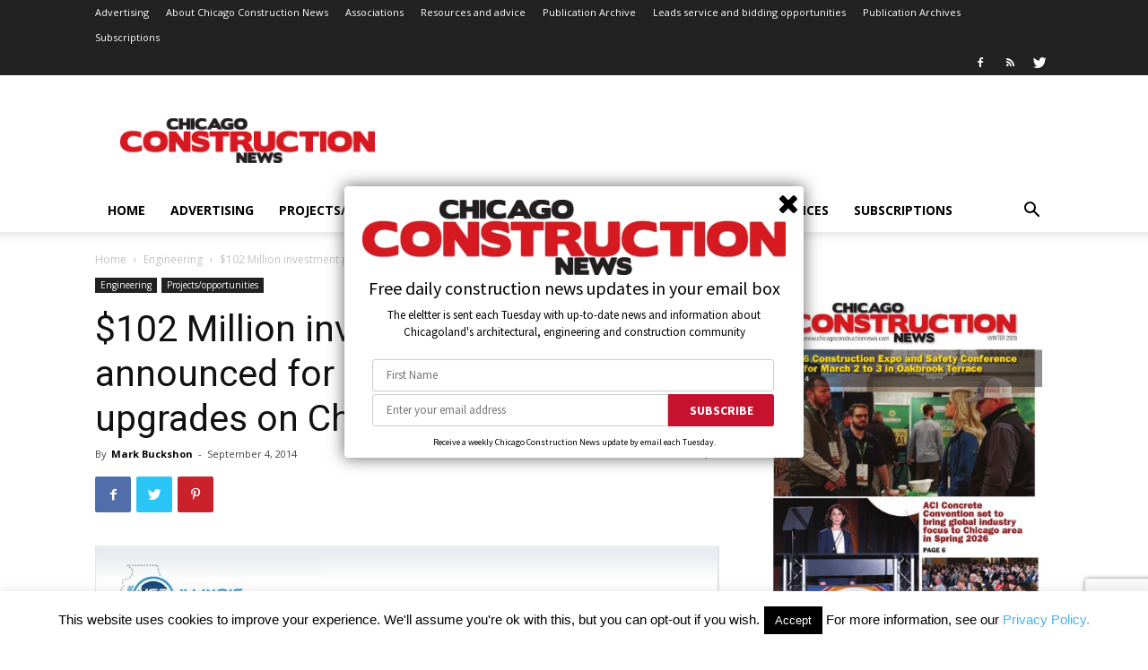

--- FILE ---
content_type: text/html; charset=UTF-8
request_url: https://www.chicagoconstructionnews.com/102-million-investment-plan-announced-in-high-speed-rail-upgrades-on-chicago-st-louis-line/
body_size: 25377
content:
<!doctype html >
<!--[if IE 8]>    <html class="ie8" lang="en"> <![endif]-->
<!--[if IE 9]>    <html class="ie9" lang="en"> <![endif]-->
<!--[if gt IE 8]><!--> <html lang="en-US"> <!--<![endif]-->
<head>
    <title>$102 Million investment plan announced for high-speed rail upgrades on Chicago-St. Louis Line | Chicago Construction News</title>
    <meta charset="UTF-8" />
    <meta name="viewport" content="width=device-width, initial-scale=1.0">
    <link rel="pingback" href="https://www.chicagoconstructionnews.com/xmlrpc.php" />
    <meta name='robots' content='max-image-preview:large' />

            <script data-no-defer="1" data-ezscrex="false" data-cfasync="false" data-pagespeed-no-defer data-cookieconsent="ignore">
                var ctPublicFunctions = {"_ajax_nonce":"d40c5c1fd9","_rest_nonce":"a4c80af83c","_ajax_url":"\/wp-admin\/admin-ajax.php","_rest_url":"https:\/\/www.chicagoconstructionnews.com\/wp-json\/","data__cookies_type":"none","data__ajax_type":"rest","data__bot_detector_enabled":"1","data__frontend_data_log_enabled":1,"cookiePrefix":"","wprocket_detected":false,"host_url":"www.chicagoconstructionnews.com","text__ee_click_to_select":"Click to select the whole data","text__ee_original_email":"The complete one is","text__ee_got_it":"Got it","text__ee_blocked":"Blocked","text__ee_cannot_connect":"Cannot connect","text__ee_cannot_decode":"Can not decode email. Unknown reason","text__ee_email_decoder":"CleanTalk email decoder","text__ee_wait_for_decoding":"The magic is on the way!","text__ee_decoding_process":"Please wait a few seconds while we decode the contact data."}
            </script>
        
            <script data-no-defer="1" data-ezscrex="false" data-cfasync="false" data-pagespeed-no-defer data-cookieconsent="ignore">
                var ctPublic = {"_ajax_nonce":"d40c5c1fd9","settings__forms__check_internal":"0","settings__forms__check_external":"0","settings__forms__force_protection":0,"settings__forms__search_test":"1","settings__forms__wc_add_to_cart":"0","settings__data__bot_detector_enabled":"1","settings__sfw__anti_crawler":0,"blog_home":"https:\/\/www.chicagoconstructionnews.com\/","pixel__setting":"3","pixel__enabled":false,"pixel__url":null,"data__email_check_before_post":"1","data__email_check_exist_post":0,"data__cookies_type":"none","data__key_is_ok":true,"data__visible_fields_required":true,"wl_brandname":"Anti-Spam by CleanTalk","wl_brandname_short":"CleanTalk","ct_checkjs_key":1208671583,"emailEncoderPassKey":"bae14c2b7c5d65f4ba956c191a97edd7","bot_detector_forms_excluded":"W10=","advancedCacheExists":false,"varnishCacheExists":false,"wc_ajax_add_to_cart":true,"theRealPerson":{"phrases":{"trpHeading":"The Real Person Badge!","trpContent1":"The commenter acts as a real person and verified as not a bot.","trpContent2":" Anti-Spam by CleanTalk","trpContentLearnMore":"Learn more"},"trpContentLink":"https:\/\/cleantalk.org\/help\/the-real-person?utm_id=&amp;utm_term=&amp;utm_source=admin_side&amp;utm_medium=trp_badge&amp;utm_content=trp_badge_link_click&amp;utm_campaign=apbct_links","imgPersonUrl":"https:\/\/www.chicagoconstructionnews.com\/wp-content\/plugins\/cleantalk-spam-protect\/css\/images\/real_user.svg","imgShieldUrl":"https:\/\/www.chicagoconstructionnews.com\/wp-content\/plugins\/cleantalk-spam-protect\/css\/images\/shield.svg"}}
            </script>
        <link rel='dns-prefetch' href='//fd.cleantalk.org' />
<link rel='dns-prefetch' href='//fonts.googleapis.com' />
<link rel='dns-prefetch' href='//www.googletagmanager.com' />
<link rel='dns-prefetch' href='//pagead2.googlesyndication.com' />
<link rel="alternate" type="application/rss+xml" title="Chicago Construction News &raquo; Feed" href="https://www.chicagoconstructionnews.com/feed/" />
<link rel="alternate" type="application/rss+xml" title="Chicago Construction News &raquo; Comments Feed" href="https://www.chicagoconstructionnews.com/comments/feed/" />
<link rel="alternate" type="text/calendar" title="Chicago Construction News &raquo; iCal Feed" href="https://www.chicagoconstructionnews.com/events/?ical=1" />
<link rel="alternate" type="application/rss+xml" title="Chicago Construction News &raquo; $102 Million investment plan announced for high-speed rail upgrades on Chicago-St. Louis Line Comments Feed" href="https://www.chicagoconstructionnews.com/102-million-investment-plan-announced-in-high-speed-rail-upgrades-on-chicago-st-louis-line/feed/" />
<link rel="alternate" title="oEmbed (JSON)" type="application/json+oembed" href="https://www.chicagoconstructionnews.com/wp-json/oembed/1.0/embed?url=https%3A%2F%2Fwww.chicagoconstructionnews.com%2F102-million-investment-plan-announced-in-high-speed-rail-upgrades-on-chicago-st-louis-line%2F" />
<link rel="alternate" title="oEmbed (XML)" type="text/xml+oembed" href="https://www.chicagoconstructionnews.com/wp-json/oembed/1.0/embed?url=https%3A%2F%2Fwww.chicagoconstructionnews.com%2F102-million-investment-plan-announced-in-high-speed-rail-upgrades-on-chicago-st-louis-line%2F&#038;format=xml" />
<!-- www.chicagoconstructionnews.com is managing ads with Advanced Ads 2.0.16 – https://wpadvancedads.com/ --><script id="chica-ready">
			window.advanced_ads_ready=function(e,a){a=a||"complete";var d=function(e){return"interactive"===a?"loading"!==e:"complete"===e};d(document.readyState)?e():document.addEventListener("readystatechange",(function(a){d(a.target.readyState)&&e()}),{once:"interactive"===a})},window.advanced_ads_ready_queue=window.advanced_ads_ready_queue||[];		</script>
		<style id='wp-img-auto-sizes-contain-inline-css' type='text/css'>
img:is([sizes=auto i],[sizes^="auto," i]){contain-intrinsic-size:3000px 1500px}
/*# sourceURL=wp-img-auto-sizes-contain-inline-css */
</style>
<link rel='stylesheet' id='simple_signup_pro_style-css' href='https://www.chicagoconstructionnews.com/wp-content/plugins/simple-signup-form-pro/templates/assets/css/simple_signup_pro.css?ver=6.9' type='text/css' media='all' />
<style id='wp-emoji-styles-inline-css' type='text/css'>

	img.wp-smiley, img.emoji {
		display: inline !important;
		border: none !important;
		box-shadow: none !important;
		height: 1em !important;
		width: 1em !important;
		margin: 0 0.07em !important;
		vertical-align: -0.1em !important;
		background: none !important;
		padding: 0 !important;
	}
/*# sourceURL=wp-emoji-styles-inline-css */
</style>
<link rel='stylesheet' id='wp-block-library-css' href='https://www.chicagoconstructionnews.com/wp-includes/css/dist/block-library/style.min.css?ver=6.9' type='text/css' media='all' />
<style id='global-styles-inline-css' type='text/css'>
:root{--wp--preset--aspect-ratio--square: 1;--wp--preset--aspect-ratio--4-3: 4/3;--wp--preset--aspect-ratio--3-4: 3/4;--wp--preset--aspect-ratio--3-2: 3/2;--wp--preset--aspect-ratio--2-3: 2/3;--wp--preset--aspect-ratio--16-9: 16/9;--wp--preset--aspect-ratio--9-16: 9/16;--wp--preset--color--black: #000000;--wp--preset--color--cyan-bluish-gray: #abb8c3;--wp--preset--color--white: #ffffff;--wp--preset--color--pale-pink: #f78da7;--wp--preset--color--vivid-red: #cf2e2e;--wp--preset--color--luminous-vivid-orange: #ff6900;--wp--preset--color--luminous-vivid-amber: #fcb900;--wp--preset--color--light-green-cyan: #7bdcb5;--wp--preset--color--vivid-green-cyan: #00d084;--wp--preset--color--pale-cyan-blue: #8ed1fc;--wp--preset--color--vivid-cyan-blue: #0693e3;--wp--preset--color--vivid-purple: #9b51e0;--wp--preset--gradient--vivid-cyan-blue-to-vivid-purple: linear-gradient(135deg,rgb(6,147,227) 0%,rgb(155,81,224) 100%);--wp--preset--gradient--light-green-cyan-to-vivid-green-cyan: linear-gradient(135deg,rgb(122,220,180) 0%,rgb(0,208,130) 100%);--wp--preset--gradient--luminous-vivid-amber-to-luminous-vivid-orange: linear-gradient(135deg,rgb(252,185,0) 0%,rgb(255,105,0) 100%);--wp--preset--gradient--luminous-vivid-orange-to-vivid-red: linear-gradient(135deg,rgb(255,105,0) 0%,rgb(207,46,46) 100%);--wp--preset--gradient--very-light-gray-to-cyan-bluish-gray: linear-gradient(135deg,rgb(238,238,238) 0%,rgb(169,184,195) 100%);--wp--preset--gradient--cool-to-warm-spectrum: linear-gradient(135deg,rgb(74,234,220) 0%,rgb(151,120,209) 20%,rgb(207,42,186) 40%,rgb(238,44,130) 60%,rgb(251,105,98) 80%,rgb(254,248,76) 100%);--wp--preset--gradient--blush-light-purple: linear-gradient(135deg,rgb(255,206,236) 0%,rgb(152,150,240) 100%);--wp--preset--gradient--blush-bordeaux: linear-gradient(135deg,rgb(254,205,165) 0%,rgb(254,45,45) 50%,rgb(107,0,62) 100%);--wp--preset--gradient--luminous-dusk: linear-gradient(135deg,rgb(255,203,112) 0%,rgb(199,81,192) 50%,rgb(65,88,208) 100%);--wp--preset--gradient--pale-ocean: linear-gradient(135deg,rgb(255,245,203) 0%,rgb(182,227,212) 50%,rgb(51,167,181) 100%);--wp--preset--gradient--electric-grass: linear-gradient(135deg,rgb(202,248,128) 0%,rgb(113,206,126) 100%);--wp--preset--gradient--midnight: linear-gradient(135deg,rgb(2,3,129) 0%,rgb(40,116,252) 100%);--wp--preset--font-size--small: 11px;--wp--preset--font-size--medium: 20px;--wp--preset--font-size--large: 32px;--wp--preset--font-size--x-large: 42px;--wp--preset--font-size--regular: 15px;--wp--preset--font-size--larger: 50px;--wp--preset--spacing--20: 0.44rem;--wp--preset--spacing--30: 0.67rem;--wp--preset--spacing--40: 1rem;--wp--preset--spacing--50: 1.5rem;--wp--preset--spacing--60: 2.25rem;--wp--preset--spacing--70: 3.38rem;--wp--preset--spacing--80: 5.06rem;--wp--preset--shadow--natural: 6px 6px 9px rgba(0, 0, 0, 0.2);--wp--preset--shadow--deep: 12px 12px 50px rgba(0, 0, 0, 0.4);--wp--preset--shadow--sharp: 6px 6px 0px rgba(0, 0, 0, 0.2);--wp--preset--shadow--outlined: 6px 6px 0px -3px rgb(255, 255, 255), 6px 6px rgb(0, 0, 0);--wp--preset--shadow--crisp: 6px 6px 0px rgb(0, 0, 0);}:where(.is-layout-flex){gap: 0.5em;}:where(.is-layout-grid){gap: 0.5em;}body .is-layout-flex{display: flex;}.is-layout-flex{flex-wrap: wrap;align-items: center;}.is-layout-flex > :is(*, div){margin: 0;}body .is-layout-grid{display: grid;}.is-layout-grid > :is(*, div){margin: 0;}:where(.wp-block-columns.is-layout-flex){gap: 2em;}:where(.wp-block-columns.is-layout-grid){gap: 2em;}:where(.wp-block-post-template.is-layout-flex){gap: 1.25em;}:where(.wp-block-post-template.is-layout-grid){gap: 1.25em;}.has-black-color{color: var(--wp--preset--color--black) !important;}.has-cyan-bluish-gray-color{color: var(--wp--preset--color--cyan-bluish-gray) !important;}.has-white-color{color: var(--wp--preset--color--white) !important;}.has-pale-pink-color{color: var(--wp--preset--color--pale-pink) !important;}.has-vivid-red-color{color: var(--wp--preset--color--vivid-red) !important;}.has-luminous-vivid-orange-color{color: var(--wp--preset--color--luminous-vivid-orange) !important;}.has-luminous-vivid-amber-color{color: var(--wp--preset--color--luminous-vivid-amber) !important;}.has-light-green-cyan-color{color: var(--wp--preset--color--light-green-cyan) !important;}.has-vivid-green-cyan-color{color: var(--wp--preset--color--vivid-green-cyan) !important;}.has-pale-cyan-blue-color{color: var(--wp--preset--color--pale-cyan-blue) !important;}.has-vivid-cyan-blue-color{color: var(--wp--preset--color--vivid-cyan-blue) !important;}.has-vivid-purple-color{color: var(--wp--preset--color--vivid-purple) !important;}.has-black-background-color{background-color: var(--wp--preset--color--black) !important;}.has-cyan-bluish-gray-background-color{background-color: var(--wp--preset--color--cyan-bluish-gray) !important;}.has-white-background-color{background-color: var(--wp--preset--color--white) !important;}.has-pale-pink-background-color{background-color: var(--wp--preset--color--pale-pink) !important;}.has-vivid-red-background-color{background-color: var(--wp--preset--color--vivid-red) !important;}.has-luminous-vivid-orange-background-color{background-color: var(--wp--preset--color--luminous-vivid-orange) !important;}.has-luminous-vivid-amber-background-color{background-color: var(--wp--preset--color--luminous-vivid-amber) !important;}.has-light-green-cyan-background-color{background-color: var(--wp--preset--color--light-green-cyan) !important;}.has-vivid-green-cyan-background-color{background-color: var(--wp--preset--color--vivid-green-cyan) !important;}.has-pale-cyan-blue-background-color{background-color: var(--wp--preset--color--pale-cyan-blue) !important;}.has-vivid-cyan-blue-background-color{background-color: var(--wp--preset--color--vivid-cyan-blue) !important;}.has-vivid-purple-background-color{background-color: var(--wp--preset--color--vivid-purple) !important;}.has-black-border-color{border-color: var(--wp--preset--color--black) !important;}.has-cyan-bluish-gray-border-color{border-color: var(--wp--preset--color--cyan-bluish-gray) !important;}.has-white-border-color{border-color: var(--wp--preset--color--white) !important;}.has-pale-pink-border-color{border-color: var(--wp--preset--color--pale-pink) !important;}.has-vivid-red-border-color{border-color: var(--wp--preset--color--vivid-red) !important;}.has-luminous-vivid-orange-border-color{border-color: var(--wp--preset--color--luminous-vivid-orange) !important;}.has-luminous-vivid-amber-border-color{border-color: var(--wp--preset--color--luminous-vivid-amber) !important;}.has-light-green-cyan-border-color{border-color: var(--wp--preset--color--light-green-cyan) !important;}.has-vivid-green-cyan-border-color{border-color: var(--wp--preset--color--vivid-green-cyan) !important;}.has-pale-cyan-blue-border-color{border-color: var(--wp--preset--color--pale-cyan-blue) !important;}.has-vivid-cyan-blue-border-color{border-color: var(--wp--preset--color--vivid-cyan-blue) !important;}.has-vivid-purple-border-color{border-color: var(--wp--preset--color--vivid-purple) !important;}.has-vivid-cyan-blue-to-vivid-purple-gradient-background{background: var(--wp--preset--gradient--vivid-cyan-blue-to-vivid-purple) !important;}.has-light-green-cyan-to-vivid-green-cyan-gradient-background{background: var(--wp--preset--gradient--light-green-cyan-to-vivid-green-cyan) !important;}.has-luminous-vivid-amber-to-luminous-vivid-orange-gradient-background{background: var(--wp--preset--gradient--luminous-vivid-amber-to-luminous-vivid-orange) !important;}.has-luminous-vivid-orange-to-vivid-red-gradient-background{background: var(--wp--preset--gradient--luminous-vivid-orange-to-vivid-red) !important;}.has-very-light-gray-to-cyan-bluish-gray-gradient-background{background: var(--wp--preset--gradient--very-light-gray-to-cyan-bluish-gray) !important;}.has-cool-to-warm-spectrum-gradient-background{background: var(--wp--preset--gradient--cool-to-warm-spectrum) !important;}.has-blush-light-purple-gradient-background{background: var(--wp--preset--gradient--blush-light-purple) !important;}.has-blush-bordeaux-gradient-background{background: var(--wp--preset--gradient--blush-bordeaux) !important;}.has-luminous-dusk-gradient-background{background: var(--wp--preset--gradient--luminous-dusk) !important;}.has-pale-ocean-gradient-background{background: var(--wp--preset--gradient--pale-ocean) !important;}.has-electric-grass-gradient-background{background: var(--wp--preset--gradient--electric-grass) !important;}.has-midnight-gradient-background{background: var(--wp--preset--gradient--midnight) !important;}.has-small-font-size{font-size: var(--wp--preset--font-size--small) !important;}.has-medium-font-size{font-size: var(--wp--preset--font-size--medium) !important;}.has-large-font-size{font-size: var(--wp--preset--font-size--large) !important;}.has-x-large-font-size{font-size: var(--wp--preset--font-size--x-large) !important;}
/*# sourceURL=global-styles-inline-css */
</style>

<style id='classic-theme-styles-inline-css' type='text/css'>
/*! This file is auto-generated */
.wp-block-button__link{color:#fff;background-color:#32373c;border-radius:9999px;box-shadow:none;text-decoration:none;padding:calc(.667em + 2px) calc(1.333em + 2px);font-size:1.125em}.wp-block-file__button{background:#32373c;color:#fff;text-decoration:none}
/*# sourceURL=/wp-includes/css/classic-themes.min.css */
</style>
<link rel='stylesheet' id='cleantalk-public-css-css' href='https://www.chicagoconstructionnews.com/wp-content/plugins/cleantalk-spam-protect/css/cleantalk-public.min.css?ver=6.70.1_1766144910' type='text/css' media='all' />
<link rel='stylesheet' id='cleantalk-email-decoder-css-css' href='https://www.chicagoconstructionnews.com/wp-content/plugins/cleantalk-spam-protect/css/cleantalk-email-decoder.min.css?ver=6.70.1_1766144910' type='text/css' media='all' />
<link rel='stylesheet' id='cleantalk-trp-css-css' href='https://www.chicagoconstructionnews.com/wp-content/plugins/cleantalk-spam-protect/css/cleantalk-trp.min.css?ver=6.70.1_1766144910' type='text/css' media='all' />
<link rel='stylesheet' id='contact-form-7-css' href='https://www.chicagoconstructionnews.com/wp-content/plugins/contact-form-7/includes/css/styles.css?ver=6.1.4' type='text/css' media='all' />
<link rel='stylesheet' id='cookie-law-info-css' href='https://www.chicagoconstructionnews.com/wp-content/plugins/cookie-law-info/legacy/public/css/cookie-law-info-public.css?ver=3.3.9.1' type='text/css' media='all' />
<link rel='stylesheet' id='cookie-law-info-gdpr-css' href='https://www.chicagoconstructionnews.com/wp-content/plugins/cookie-law-info/legacy/public/css/cookie-law-info-gdpr.css?ver=3.3.9.1' type='text/css' media='all' />
<link rel='stylesheet' id='td-plugin-multi-purpose-css' href='https://www.chicagoconstructionnews.com/wp-content/plugins/td-composer/td-multi-purpose/style.css?ver=819b7f9b02b0195f80e3eab970f44973x' type='text/css' media='all' />
<link rel='stylesheet' id='google-fonts-style-css' href='https://fonts.googleapis.com/css?family=Open+Sans%3A300italic%2C400%2C400italic%2C600%2C600italic%2C700%7CRoboto%3A300%2C400%2C400italic%2C500%2C500italic%2C700%2C900&#038;display=swap&#038;ver=10.2' type='text/css' media='all' />
<link rel='stylesheet' id='td-theme-css' href='https://www.chicagoconstructionnews.com/wp-content/themes/Newspaper/style.css?ver=10.2' type='text/css' media='all' />
<style id='td-theme-inline-css' type='text/css'>
    
        @media (max-width: 767px) {
            .td-header-desktop-wrap {
                display: none;
            }
        }
        @media (min-width: 767px) {
            .td-header-mobile-wrap {
                display: none;
            }
        }
    
	
/*# sourceURL=td-theme-inline-css */
</style>
<link rel='stylesheet' id='td-legacy-framework-front-style-css' href='https://www.chicagoconstructionnews.com/wp-content/plugins/td-composer/legacy/Newspaper/assets/css/td_legacy_main.css?ver=819b7f9b02b0195f80e3eab970f44973x' type='text/css' media='all' />
<link rel='stylesheet' id='td-standard-pack-framework-front-style-css' href='https://www.chicagoconstructionnews.com/wp-content/plugins/td-standard-pack/Newspaper/assets/css/td_standard_pack_main.css?ver=f3d6322e6f953bf07f46586e1d97917d' type='text/css' media='all' />
<link rel='stylesheet' id='tdb_front_style-css' href='https://www.chicagoconstructionnews.com/wp-content/plugins/td-cloud-library/assets/css/tdb_less_front.css?ver=c8cba5620a72d5b299fa8f62aeca6adfx' type='text/css' media='all' />
<script type="text/javascript" src="https://www.chicagoconstructionnews.com/wp-includes/js/jquery/jquery.min.js?ver=3.7.1" id="jquery-core-js"></script>
<script type="text/javascript" src="https://www.chicagoconstructionnews.com/wp-includes/js/jquery/jquery-migrate.min.js?ver=3.4.1" id="jquery-migrate-js"></script>
<script type="text/javascript" src="https://www.chicagoconstructionnews.com/wp-content/plugins/simple-signup-form-pro/templates/assets/js/jquery.visible.min.js?ver=1.7.9.1" id="jquery-visible-js"></script>
<script type="text/javascript" src="https://www.chicagoconstructionnews.com/wp-content/plugins/simple-signup-form-pro/templates/assets/js/ssp.min.js?ver=1.7.9.1" id="simple_signup_pro_script-js"></script>
<script type="text/javascript" src="https://www.chicagoconstructionnews.com/wp-content/plugins/cleantalk-spam-protect/js/apbct-public-bundle.min.js?ver=6.70.1_1766144910" id="apbct-public-bundle.min-js-js"></script>
<script type="text/javascript" src="https://fd.cleantalk.org/ct-bot-detector-wrapper.js?ver=6.70.1" id="ct_bot_detector-js" defer="defer" data-wp-strategy="defer"></script>
<script type="text/javascript" id="cookie-law-info-js-extra">
/* <![CDATA[ */
var Cli_Data = {"nn_cookie_ids":[],"cookielist":[],"non_necessary_cookies":[],"ccpaEnabled":"","ccpaRegionBased":"","ccpaBarEnabled":"","strictlyEnabled":["necessary","obligatoire"],"ccpaType":"gdpr","js_blocking":"","custom_integration":"","triggerDomRefresh":"","secure_cookies":""};
var cli_cookiebar_settings = {"animate_speed_hide":"500","animate_speed_show":"500","background":"#fff","border":"#444","border_on":"","button_1_button_colour":"#000","button_1_button_hover":"#000000","button_1_link_colour":"#fff","button_1_as_button":"1","button_1_new_win":"","button_2_button_colour":"#333","button_2_button_hover":"#292929","button_2_link_colour":"#444","button_2_as_button":"","button_2_hidebar":"","button_3_button_colour":"#000","button_3_button_hover":"#000000","button_3_link_colour":"#fff","button_3_as_button":"1","button_3_new_win":"","button_4_button_colour":"#000","button_4_button_hover":"#000000","button_4_link_colour":"#fff","button_4_as_button":"1","button_7_button_colour":"#61a229","button_7_button_hover":"#4e8221","button_7_link_colour":"#fff","button_7_as_button":"1","button_7_new_win":"","font_family":"inherit","header_fix":"","notify_animate_hide":"1","notify_animate_show":"","notify_div_id":"#cookie-law-info-bar","notify_position_horizontal":"right","notify_position_vertical":"bottom","scroll_close":"","scroll_close_reload":"","accept_close_reload":"","reject_close_reload":"","showagain_tab":"1","showagain_background":"#fff","showagain_border":"#000","showagain_div_id":"#cookie-law-info-again","showagain_x_position":"100px","text":"#000","show_once_yn":"","show_once":"10000","logging_on":"","as_popup":"","popup_overlay":"1","bar_heading_text":"","cookie_bar_as":"banner","popup_showagain_position":"bottom-right","widget_position":"left"};
var log_object = {"ajax_url":"https://www.chicagoconstructionnews.com/wp-admin/admin-ajax.php"};
//# sourceURL=cookie-law-info-js-extra
/* ]]> */
</script>
<script type="text/javascript" src="https://www.chicagoconstructionnews.com/wp-content/plugins/cookie-law-info/legacy/public/js/cookie-law-info-public.js?ver=3.3.9.1" id="cookie-law-info-js"></script>
<link rel="https://api.w.org/" href="https://www.chicagoconstructionnews.com/wp-json/" /><link rel="alternate" title="JSON" type="application/json" href="https://www.chicagoconstructionnews.com/wp-json/wp/v2/posts/346" /><link rel="EditURI" type="application/rsd+xml" title="RSD" href="https://www.chicagoconstructionnews.com/xmlrpc.php?rsd" />
<meta name="generator" content="WordPress 6.9" />
<link rel="canonical" href="https://www.chicagoconstructionnews.com/102-million-investment-plan-announced-in-high-speed-rail-upgrades-on-chicago-st-louis-line/" />
<link rel='shortlink' href='https://www.chicagoconstructionnews.com/?p=346' />
<meta name="generator" content="Site Kit by Google 1.170.0" />		<script type="text/javascript">
			var _statcounter = _statcounter || [];
			_statcounter.push({"tags": {"author": "Publisher1953"}});
		</script>
		<meta name="tec-api-version" content="v1"><meta name="tec-api-origin" content="https://www.chicagoconstructionnews.com"><link rel="alternate" href="https://www.chicagoconstructionnews.com/wp-json/tribe/events/v1/" /><!--[if lt IE 9]><script src="https://cdnjs.cloudflare.com/ajax/libs/html5shiv/3.7.3/html5shiv.js"></script><![endif]-->
        <script>
        window.tdb_globals = {"wpRestNonce":"a4c80af83c","wpRestUrl":"https:\/\/www.chicagoconstructionnews.com\/wp-json\/","permalinkStructure":"\/%postname%\/","isAjax":false,"isAdminBarShowing":false,"autoloadScrollPercent":50,"postAutoloadStatus":"off","origPostEditUrl":null};
    </script>
    			<script>
				window.tdwGlobal = {"adminUrl":"https:\/\/www.chicagoconstructionnews.com\/wp-admin\/","wpRestNonce":"a4c80af83c","wpRestUrl":"https:\/\/www.chicagoconstructionnews.com\/wp-json\/","permalinkStructure":"\/%postname%\/"};
			</script>
			
<!-- Google AdSense meta tags added by Site Kit -->
<meta name="google-adsense-platform-account" content="ca-host-pub-2644536267352236">
<meta name="google-adsense-platform-domain" content="sitekit.withgoogle.com">
<!-- End Google AdSense meta tags added by Site Kit -->

<!-- Google AdSense snippet added by Site Kit -->
<script type="text/javascript" async="async" src="https://pagead2.googlesyndication.com/pagead/js/adsbygoogle.js?client=ca-pub-1097516720410778&amp;host=ca-host-pub-2644536267352236" crossorigin="anonymous"></script>

<!-- End Google AdSense snippet added by Site Kit -->
<script async src="https://securepubads.g.doubleclick.net/tag/js/gpt.js"></script>
<script>
  window.googletag = window.googletag || {cmd: []};
  googletag.cmd.push(function() {
    googletag.defineSlot('/1003600/chicago300x450', [300, 450], 'div-gpt-ad-1681823707934-0').addService(googletag.pubads());
    googletag.pubads().enableSingleRequest();
    googletag.enableServices();
  });
</script>
<script async src="https://securepubads.g.doubleclick.net/tag/js/gpt.js"></script>
<script>
  window.googletag = window.googletag || {cmd: []};
  googletag.cmd.push(function() {
    googletag.defineSlot('/1003600/Chicagoleaderboard', [728, 90], 'div-gpt-ad-1663611960602-0').addService(googletag.pubads());
    googletag.pubads().enableSingleRequest();
    googletag.enableServices();
  });
</script>
<script async src="https://securepubads.g.doubleclick.net/tag/js/gpt.js"></script>
<script>
  window.googletag = window.googletag || {cmd: []};
  googletag.cmd.push(function() {
    googletag.defineSlot('/1003600/CHICAGO300X250', [300, 250], 'div-gpt-ad-1663612483451-0').addService(googletag.pubads());
    googletag.pubads().enableSingleRequest();
    googletag.enableServices();
  });
</script>
<script async src="https://securepubads.g.doubleclick.net/tag/js/gpt.js"></script>
<script>
  window.googletag = window.googletag || {cmd: []};
  googletag.cmd.push(function() {
    googletag.defineSlot('/1003600/Chicago2-728-90', [728, 90], 'div-gpt-ad-1663612701052-0').addService(googletag.pubads());
    googletag.pubads().enableSingleRequest();
    googletag.enableServices();
  });
</script>
<!-- JS generated by theme -->

<script>
    
    

	    var tdBlocksArray = []; //here we store all the items for the current page

	    //td_block class - each ajax block uses a object of this class for requests
	    function tdBlock() {
		    this.id = '';
		    this.block_type = 1; //block type id (1-234 etc)
		    this.atts = '';
		    this.td_column_number = '';
		    this.td_current_page = 1; //
		    this.post_count = 0; //from wp
		    this.found_posts = 0; //from wp
		    this.max_num_pages = 0; //from wp
		    this.td_filter_value = ''; //current live filter value
		    this.is_ajax_running = false;
		    this.td_user_action = ''; // load more or infinite loader (used by the animation)
		    this.header_color = '';
		    this.ajax_pagination_infinite_stop = ''; //show load more at page x
	    }


        // td_js_generator - mini detector
        (function(){
            var htmlTag = document.getElementsByTagName("html")[0];

	        if ( navigator.userAgent.indexOf("MSIE 10.0") > -1 ) {
                htmlTag.className += ' ie10';
            }

            if ( !!navigator.userAgent.match(/Trident.*rv\:11\./) ) {
                htmlTag.className += ' ie11';
            }

	        if ( navigator.userAgent.indexOf("Edge") > -1 ) {
                htmlTag.className += ' ieEdge';
            }

            if ( /(iPad|iPhone|iPod)/g.test(navigator.userAgent) ) {
                htmlTag.className += ' td-md-is-ios';
            }

            var user_agent = navigator.userAgent.toLowerCase();
            if ( user_agent.indexOf("android") > -1 ) {
                htmlTag.className += ' td-md-is-android';
            }

            if ( -1 !== navigator.userAgent.indexOf('Mac OS X')  ) {
                htmlTag.className += ' td-md-is-os-x';
            }

            if ( /chrom(e|ium)/.test(navigator.userAgent.toLowerCase()) ) {
               htmlTag.className += ' td-md-is-chrome';
            }

            if ( -1 !== navigator.userAgent.indexOf('Firefox') ) {
                htmlTag.className += ' td-md-is-firefox';
            }

            if ( -1 !== navigator.userAgent.indexOf('Safari') && -1 === navigator.userAgent.indexOf('Chrome') ) {
                htmlTag.className += ' td-md-is-safari';
            }

            if( -1 !== navigator.userAgent.indexOf('IEMobile') ){
                htmlTag.className += ' td-md-is-iemobile';
            }

        })();




        var tdLocalCache = {};

        ( function () {
            "use strict";

            tdLocalCache = {
                data: {},
                remove: function (resource_id) {
                    delete tdLocalCache.data[resource_id];
                },
                exist: function (resource_id) {
                    return tdLocalCache.data.hasOwnProperty(resource_id) && tdLocalCache.data[resource_id] !== null;
                },
                get: function (resource_id) {
                    return tdLocalCache.data[resource_id];
                },
                set: function (resource_id, cachedData) {
                    tdLocalCache.remove(resource_id);
                    tdLocalCache.data[resource_id] = cachedData;
                }
            };
        })();

    
    
var td_viewport_interval_list=[{"limitBottom":767,"sidebarWidth":228},{"limitBottom":1018,"sidebarWidth":300},{"limitBottom":1140,"sidebarWidth":324}];
var tdc_is_installed="yes";
var td_ajax_url="https:\/\/www.chicagoconstructionnews.com\/wp-admin\/admin-ajax.php?td_theme_name=Newspaper&v=10.2";
var td_get_template_directory_uri="https:\/\/www.chicagoconstructionnews.com\/wp-content\/plugins\/td-composer\/legacy\/common";
var tds_snap_menu="smart_snap_always";
var tds_logo_on_sticky="show_header_logo";
var tds_header_style="";
var td_please_wait="Please wait...";
var td_email_user_pass_incorrect="User or password incorrect!";
var td_email_user_incorrect="Email or username incorrect!";
var td_email_incorrect="Email incorrect!";
var tds_more_articles_on_post_enable="show";
var tds_more_articles_on_post_time_to_wait="";
var tds_more_articles_on_post_pages_distance_from_top=0;
var tds_theme_color_site_wide="#4db2ec";
var tds_smart_sidebar="enabled";
var tdThemeName="Newspaper";
var td_magnific_popup_translation_tPrev="Previous (Left arrow key)";
var td_magnific_popup_translation_tNext="Next (Right arrow key)";
var td_magnific_popup_translation_tCounter="%curr% of %total%";
var td_magnific_popup_translation_ajax_tError="The content from %url% could not be loaded.";
var td_magnific_popup_translation_image_tError="The image #%curr% could not be loaded.";
var tdBlockNonce="c5e0aa9fe4";
var tdDateNamesI18n={"month_names":["January","February","March","April","May","June","July","August","September","October","November","December"],"month_names_short":["Jan","Feb","Mar","Apr","May","Jun","Jul","Aug","Sep","Oct","Nov","Dec"],"day_names":["Sunday","Monday","Tuesday","Wednesday","Thursday","Friday","Saturday"],"day_names_short":["Sun","Mon","Tue","Wed","Thu","Fri","Sat"]};
var td_ad_background_click_link="";
var td_ad_background_click_target="";
</script>


<!-- Header style compiled by theme -->

<style>
    
.block-title > span,
    .block-title > span > a,
    .block-title > a,
    .block-title > label,
    .widgettitle,
    .widgettitle:after,
    .td-trending-now-title,
    .td-trending-now-wrapper:hover .td-trending-now-title,
    .wpb_tabs li.ui-tabs-active a,
    .wpb_tabs li:hover a,
    .vc_tta-container .vc_tta-color-grey.vc_tta-tabs-position-top.vc_tta-style-classic .vc_tta-tabs-container .vc_tta-tab.vc_active > a,
    .vc_tta-container .vc_tta-color-grey.vc_tta-tabs-position-top.vc_tta-style-classic .vc_tta-tabs-container .vc_tta-tab:hover > a,
    .td_block_template_1 .td-related-title .td-cur-simple-item,
    .woocommerce .product .products h2:not(.woocommerce-loop-product__title),
    .td-subcat-filter .td-subcat-dropdown:hover .td-subcat-more,
    .td-weather-information:before,
    .td-weather-week:before,
    .td_block_exchange .td-exchange-header:before,
    .td-theme-wrap .td_block_template_3 .td-block-title > *,
    .td-theme-wrap .td_block_template_4 .td-block-title > *,
    .td-theme-wrap .td_block_template_7 .td-block-title > *,
    .td-theme-wrap .td_block_template_9 .td-block-title:after,
    .td-theme-wrap .td_block_template_10 .td-block-title::before,
    .td-theme-wrap .td_block_template_11 .td-block-title::before,
    .td-theme-wrap .td_block_template_11 .td-block-title::after,
    .td-theme-wrap .td_block_template_14 .td-block-title,
    .td-theme-wrap .td_block_template_15 .td-block-title:before,
    .td-theme-wrap .td_block_template_17 .td-block-title:before {
        background-color: #222222;
    }

    .woocommerce div.product .woocommerce-tabs ul.tabs li.active {
    	background-color: #222222 !important;
    }

    .block-title,
    .td_block_template_1 .td-related-title,
    .wpb_tabs .wpb_tabs_nav,
    .vc_tta-container .vc_tta-color-grey.vc_tta-tabs-position-top.vc_tta-style-classic .vc_tta-tabs-container,
    .woocommerce div.product .woocommerce-tabs ul.tabs:before,
    .td-theme-wrap .td_block_template_5 .td-block-title > *,
    .td-theme-wrap .td_block_template_17 .td-block-title,
    .td-theme-wrap .td_block_template_17 .td-block-title::before {
        border-color: #222222;
    }

    .td-theme-wrap .td_block_template_4 .td-block-title > *:before,
    .td-theme-wrap .td_block_template_17 .td-block-title::after {
        border-color: #222222 transparent transparent transparent;
    }
    
    .td-theme-wrap .td_block_template_4 .td-related-title .td-cur-simple-item:before {
        border-color: #222222 transparent transparent transparent !important;
    }
.block-title > span,
    .block-title > span > a,
    .block-title > a,
    .block-title > label,
    .widgettitle,
    .widgettitle:after,
    .td-trending-now-title,
    .td-trending-now-wrapper:hover .td-trending-now-title,
    .wpb_tabs li.ui-tabs-active a,
    .wpb_tabs li:hover a,
    .vc_tta-container .vc_tta-color-grey.vc_tta-tabs-position-top.vc_tta-style-classic .vc_tta-tabs-container .vc_tta-tab.vc_active > a,
    .vc_tta-container .vc_tta-color-grey.vc_tta-tabs-position-top.vc_tta-style-classic .vc_tta-tabs-container .vc_tta-tab:hover > a,
    .td_block_template_1 .td-related-title .td-cur-simple-item,
    .woocommerce .product .products h2:not(.woocommerce-loop-product__title),
    .td-subcat-filter .td-subcat-dropdown:hover .td-subcat-more,
    .td-weather-information:before,
    .td-weather-week:before,
    .td_block_exchange .td-exchange-header:before,
    .td-theme-wrap .td_block_template_3 .td-block-title > *,
    .td-theme-wrap .td_block_template_4 .td-block-title > *,
    .td-theme-wrap .td_block_template_7 .td-block-title > *,
    .td-theme-wrap .td_block_template_9 .td-block-title:after,
    .td-theme-wrap .td_block_template_10 .td-block-title::before,
    .td-theme-wrap .td_block_template_11 .td-block-title::before,
    .td-theme-wrap .td_block_template_11 .td-block-title::after,
    .td-theme-wrap .td_block_template_14 .td-block-title,
    .td-theme-wrap .td_block_template_15 .td-block-title:before,
    .td-theme-wrap .td_block_template_17 .td-block-title:before {
        background-color: #222222;
    }

    .woocommerce div.product .woocommerce-tabs ul.tabs li.active {
    	background-color: #222222 !important;
    }

    .block-title,
    .td_block_template_1 .td-related-title,
    .wpb_tabs .wpb_tabs_nav,
    .vc_tta-container .vc_tta-color-grey.vc_tta-tabs-position-top.vc_tta-style-classic .vc_tta-tabs-container,
    .woocommerce div.product .woocommerce-tabs ul.tabs:before,
    .td-theme-wrap .td_block_template_5 .td-block-title > *,
    .td-theme-wrap .td_block_template_17 .td-block-title,
    .td-theme-wrap .td_block_template_17 .td-block-title::before {
        border-color: #222222;
    }

    .td-theme-wrap .td_block_template_4 .td-block-title > *:before,
    .td-theme-wrap .td_block_template_17 .td-block-title::after {
        border-color: #222222 transparent transparent transparent;
    }
    
    .td-theme-wrap .td_block_template_4 .td-related-title .td-cur-simple-item:before {
        border-color: #222222 transparent transparent transparent !important;
    }
</style>

<script  async src="https://pagead2.googlesyndication.com/pagead/js/adsbygoogle.js?client=ca-pub-1097516720410778" crossorigin="anonymous"></script><script>
  (function(i,s,o,g,r,a,m){i['GoogleAnalyticsObject']=r;i[r]=i[r]||function(){
  (i[r].q=i[r].q||[]).push(arguments)},i[r].l=1*new Date();a=s.createElement(o),
  m=s.getElementsByTagName(o)[0];a.async=1;a.src=g;m.parentNode.insertBefore(a,m)
  })(window,document,'script','https://www.google-analytics.com/analytics.js','ga');

  ga('create', 'UA-59114705-1', 'auto');
  ga('send', 'pageview');

</script>


<script type="application/ld+json">
    {
        "@context": "http://schema.org",
        "@type": "BreadcrumbList",
        "itemListElement": [
            {
                "@type": "ListItem",
                "position": 1,
                "item": {
                    "@type": "WebSite",
                    "@id": "https://www.chicagoconstructionnews.com/",
                    "name": "Home"
                }
            },
            {
                "@type": "ListItem",
                "position": 2,
                    "item": {
                    "@type": "WebPage",
                    "@id": "https://www.chicagoconstructionnews.com/category/engineers/",
                    "name": "Engineering"
                }
            }
            ,{
                "@type": "ListItem",
                "position": 3,
                    "item": {
                    "@type": "WebPage",
                    "@id": "https://www.chicagoconstructionnews.com/102-million-investment-plan-announced-in-high-speed-rail-upgrades-on-chicago-st-louis-line/",
                    "name": "$102 Million investment plan announced for high-speed rail upgrades on Chicago-St. Louis..."                                
                }
            }    
        ]
    }
</script>

<!-- Button style compiled by theme -->

<style>
    
</style>

	<style id="tdw-css-placeholder"></style></head>

<body class="wp-singular post-template-default single single-post postid-346 single-format-standard wp-theme-Newspaper page-id-346 td-standard-pack tribe-no-js 102-million-investment-plan-announced-in-high-speed-rail-upgrades-on-chicago-st-louis-line global-block-template-1 aa-prefix-chica- td-full-layout" itemscope="itemscope" itemtype="https://schema.org/WebPage">


        <div class="td-scroll-up"><i class="td-icon-menu-up"></i></div>

    <div class="td-menu-background"></div>
<div id="td-mobile-nav">
    <div class="td-mobile-container">
        <!-- mobile menu top section -->
        <div class="td-menu-socials-wrap">
            <!-- socials -->
            <div class="td-menu-socials">
                
        <span class="td-social-icon-wrap">
            <a target="_blank" href="https://www.facebook.com/chicagoconstructionnews" title="Facebook">
                <i class="td-icon-font td-icon-facebook"></i>
            </a>
        </span>
        <span class="td-social-icon-wrap">
            <a target="_blank" href="https://chicagoconstructionnews.com/feed/" title="RSS">
                <i class="td-icon-font td-icon-rss"></i>
            </a>
        </span>
        <span class="td-social-icon-wrap">
            <a target="_blank" href="https://twitter.com/ChiConstNews" title="Twitter">
                <i class="td-icon-font td-icon-twitter"></i>
            </a>
        </span>            </div>
            <!-- close button -->
            <div class="td-mobile-close">
                <a href="#"><i class="td-icon-close-mobile"></i></a>
            </div>
        </div>

        <!-- login section -->
        
        <!-- menu section -->
        <div class="td-mobile-content">
            <div class="menu-main-menu-container"><ul id="menu-main-menu" class="td-mobile-main-menu"><li id="menu-item-23213" class="menu-item menu-item-type-post_type menu-item-object-page menu-item-home menu-item-first menu-item-23213"><a href="https://www.chicagoconstructionnews.com/">Home</a></li>
<li id="menu-item-23214" class="menu-item menu-item-type-post_type menu-item-object-page menu-item-23214"><a href="https://www.chicagoconstructionnews.com/advertising/">Advertising</a></li>
<li id="menu-item-23215" class="menu-item menu-item-type-taxonomy menu-item-object-category current-post-ancestor current-menu-parent current-post-parent menu-item-23215"><a href="https://www.chicagoconstructionnews.com/category/projectsopportunities/">Projects/opportunities</a></li>
<li id="menu-item-23221" class="menu-item menu-item-type-custom menu-item-object-custom menu-item-has-children menu-item-23221"><a>Other publications<i class="td-icon-menu-right td-element-after"></i></a>
<ul class="sub-menu">
	<li id="menu-item-23219" class="menu-item menu-item-type-custom menu-item-object-custom menu-item-23219"><a href="https://floridaconstructionnews.com">Florida Construction News</a></li>
	<li id="menu-item-23218" class="menu-item menu-item-type-custom menu-item-object-custom menu-item-23218"><a href="https://Newyorkconstructionreport.com">New York Construction Report</a></li>
	<li id="menu-item-23216" class="menu-item menu-item-type-custom menu-item-object-custom menu-item-23216"><a href="https://dcnreport.com">Design and Construction Report</a></li>
	<li id="menu-item-23217" class="menu-item menu-item-type-custom menu-item-object-custom menu-item-23217"><a href="https://chicagoconstructionnews.com">Chicago Construction News</a></li>
	<li id="menu-item-23220" class="menu-item menu-item-type-custom menu-item-object-custom menu-item-23220"><a href="https://northcarolinaconstrctionnews.com">North Carolina Construction News</a></li>
</ul>
</li>
<li id="menu-item-23222" class="menu-item menu-item-type-custom menu-item-object-custom menu-item-23222"><a href="https://docs.google.com/forms/d/1zZg5JNADlQDZqOrK9CWP-7q7uynaaqPJpZrjHDAp8JE/edit?usp=forms_home&#038;ouid=117075740707729473444&#038;ths=true">Certificates and notices</a></li>
<li id="menu-item-23251" class="menu-item menu-item-type-post_type menu-item-object-page menu-item-23251"><a href="https://www.chicagoconstructionnews.com/subscriptions-magazine-edition/">Subscriptions</a></li>
</ul></div>        </div>
    </div>

    <!-- register/login section -->
            <div id="login-form-mobile" class="td-register-section">
            
            <div id="td-login-mob" class="td-login-animation td-login-hide-mob">
            	<!-- close button -->
	            <div class="td-login-close">
	                <a href="#" class="td-back-button"><i class="td-icon-read-down"></i></a>
	                <div class="td-login-title">Sign in</div>
	                <!-- close button -->
		            <div class="td-mobile-close">
		                <a href="#"><i class="td-icon-close-mobile"></i></a>
		            </div>
	            </div>
	            <div class="td-login-form-wrap">
	                <div class="td-login-panel-title"><span>Welcome!</span>Log into your account</div>
	                <div class="td_display_err"></div>
	                <div class="td-login-inputs"><input class="td-login-input" type="text" name="login_email" id="login_email-mob" value="" required><label>your username</label></div>
	                <div class="td-login-inputs"><input class="td-login-input" type="password" name="login_pass" id="login_pass-mob" value="" required><label>your password</label></div>
	                <input type="button" name="login_button" id="login_button-mob" class="td-login-button" value="LOG IN">
	                <div class="td-login-info-text">
	                <a href="#" id="forgot-pass-link-mob">Forgot your password?</a>
	                </div>
	                <div class="td-login-register-link">
	                
	                </div>
	                
	                

                </div>
            </div>

            
            
            
            
            <div id="td-forgot-pass-mob" class="td-login-animation td-login-hide-mob">
                <!-- close button -->
	            <div class="td-forgot-pass-close">
	                <a href="#" class="td-back-button"><i class="td-icon-read-down"></i></a>
	                <div class="td-login-title">Password recovery</div>
	            </div>
	            <div class="td-login-form-wrap">
	                <div class="td-login-panel-title">Recover your password</div>
	                <div class="td_display_err"></div>
	                <div class="td-login-inputs"><input class="td-login-input" type="text" name="forgot_email" id="forgot_email-mob" value="" required><label>your email</label></div>
	                <input type="button" name="forgot_button" id="forgot_button-mob" class="td-login-button" value="Send My Pass">
                </div>
            </div>
        </div>
    </div>    <div class="td-search-background"></div>
<div class="td-search-wrap-mob">
	<div class="td-drop-down-search">
		<form method="get" class="td-search-form" action="https://www.chicagoconstructionnews.com/">
			<!-- close button -->
			<div class="td-search-close">
				<a href="#"><i class="td-icon-close-mobile"></i></a>
			</div>
			<div role="search" class="td-search-input">
				<span>Search</span>
				<input id="td-header-search-mob" type="text" value="" name="s" autocomplete="off" />
			</div>
		</form>
		<div id="td-aj-search-mob"></div>
	</div>
</div>

    <div id="td-outer-wrap" class="td-theme-wrap">
    
        
            <div class="tdc-header-wrap ">

            <!--
Header style 1
-->


<div class="td-header-wrap td-header-style-1 ">
    
    <div class="td-header-top-menu-full td-container-wrap ">
        <div class="td-container td-header-row td-header-top-menu">
            
    <div class="top-bar-style-1">
        
<div class="td-header-sp-top-menu">


	<div class="menu-top-container"><ul id="menu-secondary-menu" class="top-header-menu"><li id="menu-item-414" class="menu-item menu-item-type-post_type menu-item-object-page menu-item-first td-menu-item td-normal-menu menu-item-414"><a href="https://www.chicagoconstructionnews.com/advertising-and-sponsorships/">Advertising</a></li>
<li id="menu-item-16605" class="menu-item menu-item-type-post_type menu-item-object-page td-menu-item td-normal-menu menu-item-16605"><a href="https://www.chicagoconstructionnews.com/advertise-with-us-rate-and-placement-details-password-protected/about/">About Chicago Construction News</a></li>
<li id="menu-item-23224" class="menu-item menu-item-type-taxonomy menu-item-object-category td-menu-item td-normal-menu menu-item-23224"><a href="https://www.chicagoconstructionnews.com/category/associations/">Associations</a></li>
<li id="menu-item-23225" class="menu-item menu-item-type-taxonomy menu-item-object-category td-menu-item td-normal-menu menu-item-23225"><a href="https://www.chicagoconstructionnews.com/category/resources-and-advice/">Resources and advice</a></li>
<li id="menu-item-20065" class="menu-item menu-item-type-post_type menu-item-object-page td-menu-item td-normal-menu menu-item-20065"><a href="https://www.chicagoconstructionnews.com/publication-archive/">Publication Archive</a></li>
<li id="menu-item-148" class="menu-item menu-item-type-post_type menu-item-object-page td-menu-item td-normal-menu menu-item-148"><a href="https://www.chicagoconstructionnews.com/databid/">Leads service and bidding opportunities</a></li>
<li id="menu-item-21707" class="menu-item menu-item-type-post_type menu-item-object-page td-menu-item td-normal-menu menu-item-21707"><a href="https://www.chicagoconstructionnews.com/archives-2/">Publication Archives</a></li>
<li id="menu-item-23226" class="menu-item menu-item-type-post_type menu-item-object-page td-menu-item td-normal-menu menu-item-23226"><a href="https://www.chicagoconstructionnews.com/subscriptions-magazine-edition/">Subscriptions</a></li>
</ul></div></div>
        <div class="td-header-sp-top-widget">
    
    
        
        <span class="td-social-icon-wrap">
            <a target="_blank" href="https://www.facebook.com/chicagoconstructionnews" title="Facebook">
                <i class="td-icon-font td-icon-facebook"></i>
            </a>
        </span>
        <span class="td-social-icon-wrap">
            <a target="_blank" href="https://chicagoconstructionnews.com/feed/" title="RSS">
                <i class="td-icon-font td-icon-rss"></i>
            </a>
        </span>
        <span class="td-social-icon-wrap">
            <a target="_blank" href="https://twitter.com/ChiConstNews" title="Twitter">
                <i class="td-icon-font td-icon-twitter"></i>
            </a>
        </span>    </div>    </div>

<!-- LOGIN MODAL -->

                <div  id="login-form" class="white-popup-block mfp-hide mfp-with-anim">
                    <div class="td-login-wrap">
                        <a href="#" class="td-back-button"><i class="td-icon-modal-back"></i></a>
                        <div id="td-login-div" class="td-login-form-div td-display-block">
                            <div class="td-login-panel-title">Sign in</div>
                            <div class="td-login-panel-descr">Welcome! Log into your account</div>
                            <div class="td_display_err"></div>
                            <div class="td-login-inputs"><input class="td-login-input" type="text" name="login_email" id="login_email" value="" required><label>your username</label></div>
	                        <div class="td-login-inputs"><input class="td-login-input" type="password" name="login_pass" id="login_pass" value="" required><label>your password</label></div>
                            <input type="button" name="login_button" id="login_button" class="wpb_button btn td-login-button" value="Login">
                            <div class="td-login-info-text"><a href="#" id="forgot-pass-link">Forgot your password? Get help</a></div>
                            
                            
                            
                            
                        </div>

                        

                         <div id="td-forgot-pass-div" class="td-login-form-div td-display-none">
                            <div class="td-login-panel-title">Password recovery</div>
                            <div class="td-login-panel-descr">Recover your password</div>
                            <div class="td_display_err"></div>
                            <div class="td-login-inputs"><input class="td-login-input" type="text" name="forgot_email" id="forgot_email" value="" required><label>your email</label></div>
                            <input type="button" name="forgot_button" id="forgot_button" class="wpb_button btn td-login-button" value="Send My Password">
                            <div class="td-login-info-text">A password will be e-mailed to you.</div>
                        </div>
                        
                        
                    </div>
                </div>
                        </div>
    </div>

    <div class="td-banner-wrap-full td-logo-wrap-full td-container-wrap ">
        <div class="td-container td-header-row td-header-header">
            <div class="td-header-sp-logo">
                        <a class="td-main-logo" href="https://www.chicagoconstructionnews.com/">
            <img class="td-retina-data" data-retina="https://chicagoconstructionnews.com/wp-content/uploads/2014/04/ChicagoConstructionNews.png" src="https://chicagoconstructionnews.com/wp-content/uploads/2014/04/ChicagoConstructionNews.png" alt=""/>
            <span class="td-visual-hidden">Chicago Construction News</span>
        </a>
                </div>
                            <div class="td-header-sp-recs">
                    <div class="td-header-rec-wrap">
    <div class="td-a-rec td-a-rec-id-header  tdi_1_6fd td_block_template_1">
<style>
/* custom css */
.tdi_1_6fd.td-a-rec-img{
				    text-align: left;
				}.tdi_1_6fd.td-a-rec-img img{
                    margin: 0 auto 0 0;
                }
</style><!-- /1003600/Chicagoleaderboard -->
<div id='div-gpt-ad-1663611960602-0' style='min-width: 728px; min-height: 90px;'>
  <script>
    googletag.cmd.push(function() { googletag.display('div-gpt-ad-1663611960602-0'); });
  </script>
</div></div>
</div>                </div>
                    </div>
    </div>

    <div class="td-header-menu-wrap-full td-container-wrap ">
        
        <div class="td-header-menu-wrap td-header-gradient ">
            <div class="td-container td-header-row td-header-main-menu">
                <div id="td-header-menu" role="navigation">
    <div id="td-top-mobile-toggle"><a href="#"><i class="td-icon-font td-icon-mobile"></i></a></div>
    <div class="td-main-menu-logo td-logo-in-header">
        		<a class="td-mobile-logo td-sticky-header" href="https://www.chicagoconstructionnews.com/">
			<img src="https://chicagoconstructionnews.com/wp-content/uploads/2014/04/ChicagoConstructionNews.png" alt=""/>
		</a>
			<a class="td-header-logo td-sticky-header" href="https://www.chicagoconstructionnews.com/">
			<img class="td-retina-data" data-retina="https://chicagoconstructionnews.com/wp-content/uploads/2014/04/ChicagoConstructionNews.png" src="https://chicagoconstructionnews.com/wp-content/uploads/2014/04/ChicagoConstructionNews.png" alt=""/>
		</a>
	    </div>
    <div class="menu-main-menu-container"><ul id="menu-main-menu-1" class="sf-menu"><li class="menu-item menu-item-type-post_type menu-item-object-page menu-item-home menu-item-first td-menu-item td-normal-menu menu-item-23213"><a href="https://www.chicagoconstructionnews.com/">Home</a></li>
<li class="menu-item menu-item-type-post_type menu-item-object-page td-menu-item td-normal-menu menu-item-23214"><a href="https://www.chicagoconstructionnews.com/advertising/">Advertising</a></li>
<li class="menu-item menu-item-type-taxonomy menu-item-object-category current-post-ancestor current-menu-parent current-post-parent td-menu-item td-normal-menu menu-item-23215"><a href="https://www.chicagoconstructionnews.com/category/projectsopportunities/">Projects/opportunities</a></li>
<li class="menu-item menu-item-type-custom menu-item-object-custom menu-item-has-children td-menu-item td-normal-menu menu-item-23221"><a>Other publications</a>
<ul class="sub-menu">
	<li class="menu-item menu-item-type-custom menu-item-object-custom td-menu-item td-normal-menu menu-item-23219"><a href="https://floridaconstructionnews.com">Florida Construction News</a></li>
	<li class="menu-item menu-item-type-custom menu-item-object-custom td-menu-item td-normal-menu menu-item-23218"><a href="https://Newyorkconstructionreport.com">New York Construction Report</a></li>
	<li class="menu-item menu-item-type-custom menu-item-object-custom td-menu-item td-normal-menu menu-item-23216"><a href="https://dcnreport.com">Design and Construction Report</a></li>
	<li class="menu-item menu-item-type-custom menu-item-object-custom td-menu-item td-normal-menu menu-item-23217"><a href="https://chicagoconstructionnews.com">Chicago Construction News</a></li>
	<li class="menu-item menu-item-type-custom menu-item-object-custom td-menu-item td-normal-menu menu-item-23220"><a href="https://northcarolinaconstrctionnews.com">North Carolina Construction News</a></li>
</ul>
</li>
<li class="menu-item menu-item-type-custom menu-item-object-custom td-menu-item td-normal-menu menu-item-23222"><a href="https://docs.google.com/forms/d/1zZg5JNADlQDZqOrK9CWP-7q7uynaaqPJpZrjHDAp8JE/edit?usp=forms_home&#038;ouid=117075740707729473444&#038;ths=true">Certificates and notices</a></li>
<li class="menu-item menu-item-type-post_type menu-item-object-page td-menu-item td-normal-menu menu-item-23251"><a href="https://www.chicagoconstructionnews.com/subscriptions-magazine-edition/">Subscriptions</a></li>
</ul></div></div>


    <div class="header-search-wrap">
        <div class="td-search-btns-wrap">
            <a id="td-header-search-button" href="#" role="button" class="dropdown-toggle " data-toggle="dropdown"><i class="td-icon-search"></i></a>
            <a id="td-header-search-button-mob" href="#" class="dropdown-toggle " data-toggle="dropdown"><i class="td-icon-search"></i></a>
        </div>

        <div class="td-drop-down-search" aria-labelledby="td-header-search-button">
            <form method="get" class="td-search-form" action="https://www.chicagoconstructionnews.com/">
                <div role="search" class="td-head-form-search-wrap">
                    <input id="td-header-search" type="text" value="" name="s" autocomplete="off" /><input class="wpb_button wpb_btn-inverse btn" type="submit" id="td-header-search-top" value="Search" />
                </div>
            </form>
            <div id="td-aj-search"></div>
        </div>
    </div>
            </div>
        </div>
    </div>

</div>
            </div>

            
    <div class="td-main-content-wrap td-container-wrap">

        <div class="td-container td-post-template-default ">
            <div class="td-crumb-container"><div class="entry-crumbs"><span><a title="" class="entry-crumb" href="https://www.chicagoconstructionnews.com/">Home</a></span> <i class="td-icon-right td-bread-sep"></i> <span><a title="View all posts in Engineering" class="entry-crumb" href="https://www.chicagoconstructionnews.com/category/engineers/">Engineering</a></span> <i class="td-icon-right td-bread-sep td-bred-no-url-last"></i> <span class="td-bred-no-url-last">$102 Million investment plan announced for high-speed rail upgrades on Chicago-St. Louis...</span></div></div>

            <div class="td-pb-row">
                                        <div class="td-pb-span8 td-main-content" role="main">
                            <div class="td-ss-main-content">
                                
    <article id="post-346" class="post-346 post type-post status-publish format-standard has-post-thumbnail category-engineers category-projectsopportunities tag-latest-news" itemscope itemtype="https://schema.org/Article"47>
        <div class="td-post-header">

            <!-- category --><ul class="td-category"><li class="entry-category"><a  href="https://www.chicagoconstructionnews.com/category/engineers/">Engineering</a></li><li class="entry-category"><a  href="https://www.chicagoconstructionnews.com/category/projectsopportunities/">Projects/opportunities</a></li></ul>
            <header class="td-post-title">
                <h1 class="entry-title">$102 Million investment plan announced for high-speed rail upgrades on Chicago-St. Louis Line</h1>
                

                <div class="td-module-meta-info">
                    <!-- author --><div class="td-post-author-name"><div class="td-author-by">By</div> <a href="https://www.chicagoconstructionnews.com/author/publisher1953/">Mark Buckshon</a><div class="td-author-line"> - </div> </div>                    <!-- date --><span class="td-post-date"><time class="entry-date updated td-module-date" datetime="2014-09-04T14:15:52+00:00" >September 4, 2014</time></span>                    <!-- comments --><div class="td-post-comments"><a href="https://www.chicagoconstructionnews.com/102-million-investment-plan-announced-in-high-speed-rail-upgrades-on-chicago-st-louis-line/#respond"><i class="td-icon-comments"></i>0</a></div>                    <!-- views --><div class="td-post-views"><i class="td-icon-views"></i><span class="td-nr-views-346">524</span></div>                </div>

            </header>

        </div>

        <div class="td-post-sharing-top"><div id="td_social_sharing_article_top" class="td-post-sharing td-ps-bg td-ps-notext td-post-sharing-style1 "><div class="td-post-sharing-visible"><a class="td-social-sharing-button td-social-sharing-button-js td-social-network td-social-facebook" href="https://www.facebook.com/sharer.php?u=https%3A%2F%2Fwww.chicagoconstructionnews.com%2F102-million-investment-plan-announced-in-high-speed-rail-upgrades-on-chicago-st-louis-line%2F">
                                        <div class="td-social-but-icon"><i class="td-icon-facebook"></i></div>
                                        <div class="td-social-but-text">Facebook</div>
                                    </a><a class="td-social-sharing-button td-social-sharing-button-js td-social-network td-social-twitter" href="https://twitter.com/intent/tweet?text=%24102+Million+investment+plan+announced+for+high-speed+rail+upgrades+on+Chicago-St.+Louis+Line&url=https%3A%2F%2Fwww.chicagoconstructionnews.com%2F102-million-investment-plan-announced-in-high-speed-rail-upgrades-on-chicago-st-louis-line%2F&via=Chicago+Construction+News">
                                        <div class="td-social-but-icon"><i class="td-icon-twitter"></i></div>
                                        <div class="td-social-but-text">Twitter</div>
                                    </a><a class="td-social-sharing-button td-social-sharing-button-js td-social-network td-social-pinterest" href="https://pinterest.com/pin/create/button/?url=https://www.chicagoconstructionnews.com/102-million-investment-plan-announced-in-high-speed-rail-upgrades-on-chicago-st-louis-line/&amp;media=https://www.chicagoconstructionnews.com/wp-content/uploads/2014/09/chicago-st-louis-high-speed-rail.jpg&description=%24102+Million+investment+plan+announced+for+high-speed+rail+upgrades+on+Chicago-St.+Louis+Line">
                                        <div class="td-social-but-icon"><i class="td-icon-pinterest"></i></div>
                                        <div class="td-social-but-text">Pinterest</div>
                                    </a><a class="td-social-sharing-button td-social-sharing-button-js td-social-network td-social-whatsapp" href="whatsapp://send?text=%24102+Million+investment+plan+announced+for+high-speed+rail+upgrades+on+Chicago-St.+Louis+Line %0A%0A https://www.chicagoconstructionnews.com/102-million-investment-plan-announced-in-high-speed-rail-upgrades-on-chicago-st-louis-line/">
                                        <div class="td-social-but-icon"><i class="td-icon-whatsapp"></i></div>
                                        <div class="td-social-but-text">WhatsApp</div>
                                    </a></div><div class="td-social-sharing-hidden"><ul class="td-pulldown-filter-list"></ul><a class="td-social-sharing-button td-social-handler td-social-expand-tabs" href="#" data-block-uid="td_social_sharing_article_top">
                                    <div class="td-social-but-icon"><i class="td-icon-plus td-social-expand-tabs-icon"></i></div>
                                </a></div></div></div>
        <div class="td-post-content tagdiv-type">
            <!-- image --><div class="td-post-featured-image"><a href="https://www.chicagoconstructionnews.com/wp-content/uploads/2014/09/chicago-st-louis-high-speed-rail.jpg" data-caption=""><img width="696" height="530" class="entry-thumb td-modal-image" src="https://www.chicagoconstructionnews.com/wp-content/uploads/2014/09/chicago-st-louis-high-speed-rail.jpg" srcset="https://www.chicagoconstructionnews.com/wp-content/uploads/2014/09/chicago-st-louis-high-speed-rail.jpg 954w, https://www.chicagoconstructionnews.com/wp-content/uploads/2014/09/chicago-st-louis-high-speed-rail-300x228.jpg 300w" sizes="(max-width: 696px) 100vw, 696px" alt="rail line website" title="chicago st louis high speed rail"/></a></div>
            <!-- content --><script async type="application/javascript"
        src="https://news.google.com/swg/js/v1/swg-basic.js"></script>
<script>
  (self.SWG_BASIC = self.SWG_BASIC || []).push( basicSubscriptions => {
    basicSubscriptions.init({
      type: "NewsArticle",
      isPartOfType: ["Product"],
      isPartOfProductId: "CAowwI7ZCw:CCN-Y",
      clientOptions: { theme: "light", lang: "en" },
    });
  });
</script>
<script async type="application/javascript"
        src="https://news.google.com/swg/js/v1/swg-basic.js"></script>
<script>
  (self.SWG_BASIC = self.SWG_BASIC || []).push( basicSubscriptions => {
    basicSubscriptions.init({
      type: "NewsArticle",
      isPartOfType: ["Product"],
      isPartOfProductId: "CAowwI7ZCw:CCN-M",
      clientOptions: { theme: "light", lang: "en" },
    });
  });
</script>
<p style="text-align: left;" align="center">Illinois Governor Pat Quinn on Aug. 31 announced a $102 million investment from the “Illinois Jobs Now” capital program to improve passenger rail service on the<span style="color: #0000ff;"><strong> <a href="http://www.idothsr.org/"><span style="color: #0000ff;">Chicago-to-St. Louis high-speed rail</span></a></strong></span> line.</p>
<p style="text-align: left;" align="justify">This will facilitate the construction of a new bridge over the Kankakee River near Wilmington as well as upgrades to safety and capacity along the congested corridor between Joliet and Dwight. The investment will include funding for the construction of a second set of tracks between Mazonia and Elwood, including the new Kankakee River bridge to accommodate the increased capacity.</p>
<p align="justify">“This investment is going to put people to work and take us one step closer to completing the high-speed rail connection between Chicago and St. Louis,” said Governor Quinn. The $102 million investment, part of the $550 million “Illinois Jobs Now” program to improve passenger rail service across the state, is expected to create or support 918 construction jobs.</p>
<p align="justify">The construction work, assigned to the Union Pacific Railroad under the guidance of the Illinois Department of Transportation, will take place in 2016 and 2017. The project will eventually lead to double-tracking the remainder of the Chicago-St. Louis corridor.</p>
<p>Upon completion of the project, the journey time between Chicago and St. Louis is expected to decrease from the current 5½ hours to 4½ hours.</p>
<p align="justify">This $102 million investment towards the route increases the total investment to $358.8 million, with the remainder of the $1.7 billion project federally funded.</p>
<p align="justify">Source: <a href="http://www3.illinois.gov/PressReleases/ShowPressRelease.cfm?SubjectID=56&amp;RecNum=12579">http://www3.illinois.gov/PressReleases/ShowPressRelease.cfm?SubjectID=56&amp;RecNum=12579</a></p>

 <!-- A generated by theme --> 

<script async src="//pagead2.googlesyndication.com/pagead/js/adsbygoogle.js"></script><div class="td-g-rec td-g-rec-id-content_bottom tdi_2_567 td_block_template_1 ">

<style>
/* custom css */
.tdi_2_567.td-a-rec-img{
				    text-align: left;
				}.tdi_2_567.td-a-rec-img img{
                    margin: 0 auto 0 0;
                }
</style><script type="text/javascript">
var td_screen_width = window.innerWidth;

                    if ( td_screen_width >= 1140 ) {
                        /* large monitors */
                        document.write('<ins class="adsbygoogle" style="display:inline-block;width:468px;height:60px" data-ad-client="ca-pub-1097516720410778" data-ad-slot="6898023897"></ins>');
                        (adsbygoogle = window.adsbygoogle || []).push({});
                    }
            
	                    if ( td_screen_width >= 1019  && td_screen_width < 1140 ) {
	                        /* landscape tablets */
                        document.write('<ins class="adsbygoogle" style="display:inline-block;width:468px;height:60px" data-ad-client="ca-pub-1097516720410778" data-ad-slot="6898023897"></ins>');
	                        (adsbygoogle = window.adsbygoogle || []).push({});
	                    }
	                
                    if ( td_screen_width >= 768  && td_screen_width < 1019 ) {
                        /* portrait tablets */
                        document.write('<ins class="adsbygoogle" style="display:inline-block;width:468px;height:60px" data-ad-client="ca-pub-1097516720410778" data-ad-slot="6898023897"></ins>');
                        (adsbygoogle = window.adsbygoogle || []).push({});
                    }
                
                    if ( td_screen_width < 768 ) {
                        /* Phones */
                        document.write('<ins class="adsbygoogle" style="display:inline-block;width:300px;height:250px" data-ad-client="ca-pub-1097516720410778" data-ad-slot="6898023897"></ins>');
                        (adsbygoogle = window.adsbygoogle || []).push({});
                    }
                </script>
</div>

 <!-- end A --> 

        </div>

        <footer>
            <!-- post pagination -->            <!-- review -->
            <div class="td-post-source-tags">
                <!-- source via -->                <!-- tags --><ul class="td-tags td-post-small-box clearfix"><li><span>TAGS</span></li><li><a href="https://www.chicagoconstructionnews.com/tag/latest-news/">Latest News</a></li></ul>            </div>

            <div class="td-post-sharing-bottom"><div class="td-post-sharing-classic"><iframe frameBorder="0" src="https://www.facebook.com/plugins/like.php?href=https://www.chicagoconstructionnews.com/102-million-investment-plan-announced-in-high-speed-rail-upgrades-on-chicago-st-louis-line/&amp;layout=button_count&amp;show_faces=false&amp;width=105&amp;action=like&amp;colorscheme=light&amp;height=21" style="border:none; overflow:hidden; width:auto; height:21px; background-color:transparent;"></iframe></div><div id="td_social_sharing_article_bottom" class="td-post-sharing td-ps-bg td-ps-notext td-post-sharing-style1 "><div class="td-post-sharing-visible"><a class="td-social-sharing-button td-social-sharing-button-js td-social-network td-social-facebook" href="https://www.facebook.com/sharer.php?u=https%3A%2F%2Fwww.chicagoconstructionnews.com%2F102-million-investment-plan-announced-in-high-speed-rail-upgrades-on-chicago-st-louis-line%2F">
                                        <div class="td-social-but-icon"><i class="td-icon-facebook"></i></div>
                                        <div class="td-social-but-text">Facebook</div>
                                    </a><a class="td-social-sharing-button td-social-sharing-button-js td-social-network td-social-twitter" href="https://twitter.com/intent/tweet?text=%24102+Million+investment+plan+announced+for+high-speed+rail+upgrades+on+Chicago-St.+Louis+Line&url=https%3A%2F%2Fwww.chicagoconstructionnews.com%2F102-million-investment-plan-announced-in-high-speed-rail-upgrades-on-chicago-st-louis-line%2F&via=Chicago+Construction+News">
                                        <div class="td-social-but-icon"><i class="td-icon-twitter"></i></div>
                                        <div class="td-social-but-text">Twitter</div>
                                    </a><a class="td-social-sharing-button td-social-sharing-button-js td-social-network td-social-pinterest" href="https://pinterest.com/pin/create/button/?url=https://www.chicagoconstructionnews.com/102-million-investment-plan-announced-in-high-speed-rail-upgrades-on-chicago-st-louis-line/&amp;media=https://www.chicagoconstructionnews.com/wp-content/uploads/2014/09/chicago-st-louis-high-speed-rail.jpg&description=%24102+Million+investment+plan+announced+for+high-speed+rail+upgrades+on+Chicago-St.+Louis+Line">
                                        <div class="td-social-but-icon"><i class="td-icon-pinterest"></i></div>
                                        <div class="td-social-but-text">Pinterest</div>
                                    </a><a class="td-social-sharing-button td-social-sharing-button-js td-social-network td-social-whatsapp" href="whatsapp://send?text=%24102+Million+investment+plan+announced+for+high-speed+rail+upgrades+on+Chicago-St.+Louis+Line %0A%0A https://www.chicagoconstructionnews.com/102-million-investment-plan-announced-in-high-speed-rail-upgrades-on-chicago-st-louis-line/">
                                        <div class="td-social-but-icon"><i class="td-icon-whatsapp"></i></div>
                                        <div class="td-social-but-text">WhatsApp</div>
                                    </a></div><div class="td-social-sharing-hidden"><ul class="td-pulldown-filter-list"></ul><a class="td-social-sharing-button td-social-handler td-social-expand-tabs" href="#" data-block-uid="td_social_sharing_article_bottom">
                                    <div class="td-social-but-icon"><i class="td-icon-plus td-social-expand-tabs-icon"></i></div>
                                </a></div></div></div>            <!-- next prev --><div class="td-block-row td-post-next-prev"><div class="td-block-span6 td-post-prev-post"><div class="td-post-next-prev-content"><span>Previous article</span><a href="https://www.chicagoconstructionnews.com/district-214s-45-million-development-proposal-includes-new-facilities-for-schools-along-with-community-help-center/">District 214’s $45 million development proposal includes new facilities for schools along with Community Help Center</a></div></div><div class="td-next-prev-separator"></div><div class="td-block-span6 td-post-next-post"><div class="td-post-next-prev-content"><span>Next article</span><a href="https://www.chicagoconstructionnews.com/libertyville-road-to-get-streetscape-improvement/">Libertyville road to get streetscape improvements</a></div></div></div>            <!-- author box --><div class="author-box-wrap"><a href="https://www.chicagoconstructionnews.com/author/publisher1953/"><img alt='' src='https://secure.gravatar.com/avatar/b9695bf5da59778222ce0a7b1e119d740314c4d718df668467b714dc75313379?s=96&#038;d=mm&#038;r=g' srcset='https://secure.gravatar.com/avatar/b9695bf5da59778222ce0a7b1e119d740314c4d718df668467b714dc75313379?s=192&#038;d=mm&#038;r=g 2x' class='avatar avatar-96 photo' height='96' width='96' decoding='async'/></a><div class="desc"><div class="td-author-name vcard author"><span class="fn"><a href="https://www.chicagoconstructionnews.com/author/publisher1953/">Mark Buckshon</a></span></div><div class="td-author-description"></div><div class="td-author-social"></div><div class="clearfix"></div></div></div>            <!-- meta --><span class="td-page-meta" itemprop="author" itemscope itemtype="https://schema.org/Person"><meta itemprop="name" content="Mark Buckshon"></span><meta itemprop="datePublished" content="2014-09-04T10:15:52-04:00"><meta itemprop="dateModified" content="2014-09-04T16:30:54-04:00"><meta itemscope itemprop="mainEntityOfPage" itemType="https://schema.org/WebPage" itemid="https://www.chicagoconstructionnews.com/102-million-investment-plan-announced-in-high-speed-rail-upgrades-on-chicago-st-louis-line/"/><span class="td-page-meta" itemprop="publisher" itemscope itemtype="https://schema.org/Organization"><span class="td-page-meta" itemprop="logo" itemscope itemtype="https://schema.org/ImageObject"><meta itemprop="url" content="https://chicagoconstructionnews.com/wp-content/uploads/2014/04/ChicagoConstructionNews.png"></span><meta itemprop="name" content="Chicago Construction News"></span><meta itemprop="headline " content="$102 Million investment plan announced for high-speed rail upgrades on Chicago-St. Louis Line"><span class="td-page-meta" itemprop="image" itemscope itemtype="https://schema.org/ImageObject"><meta itemprop="url" content="https://www.chicagoconstructionnews.com/wp-content/uploads/2014/09/chicago-st-louis-high-speed-rail.jpg"><meta itemprop="width" content="954"><meta itemprop="height" content="726"></span>        </footer>

    </article> <!-- /.post -->

    <div class="td_block_wrap td_block_related_posts tdi_3_249 td_with_ajax_pagination td-pb-border-top td_block_template_1"  data-td-block-uid="tdi_3_249" ><script>var block_tdi_3_249 = new tdBlock();
block_tdi_3_249.id = "tdi_3_249";
block_tdi_3_249.atts = '{"limit":3,"ajax_pagination":"next_prev","live_filter":"cur_post_same_categories","td_ajax_filter_type":"td_custom_related","class":"tdi_3_249","td_column_number":3,"live_filter_cur_post_id":346,"live_filter_cur_post_author":"2","block_template_id":"","header_color":"","ajax_pagination_infinite_stop":"","offset":"","td_ajax_preloading":"","td_filter_default_txt":"","td_ajax_filter_ids":"","el_class":"","color_preset":"","border_top":"","css":"","tdc_css":"","tdc_css_class":"tdi_3_249","tdc_css_class_style":"tdi_3_249_rand_style"}';
block_tdi_3_249.td_column_number = "3";
block_tdi_3_249.block_type = "td_block_related_posts";
block_tdi_3_249.post_count = "3";
block_tdi_3_249.found_posts = "2084";
block_tdi_3_249.header_color = "";
block_tdi_3_249.ajax_pagination_infinite_stop = "";
block_tdi_3_249.max_num_pages = "695";
tdBlocksArray.push(block_tdi_3_249);
</script><h4 class="td-related-title td-block-title"><a id="tdi_4_ee7" class="td-related-left td-cur-simple-item" data-td_filter_value="" data-td_block_id="tdi_3_249" href="#">RELATED ARTICLES</a><a id="tdi_5_496" class="td-related-right" data-td_filter_value="td_related_more_from_author" data-td_block_id="tdi_3_249" href="#">MORE FROM AUTHOR</a></h4><div id=tdi_3_249 class="td_block_inner">

	<div class="td-related-row">

	<div class="td-related-span4">

        <div class="td_module_related_posts td-animation-stack td_mod_related_posts">
            <div class="td-module-image">
                <div class="td-module-thumb"><a href="https://www.chicagoconstructionnews.com/construction-industry-needs-349000-new-workers-in-2026-abc/" rel="bookmark" class="td-image-wrap" title="Construction industry needs 349,000 new workers in 2026: ABC"><img width="218" height="150" class="entry-thumb" src="https://www.chicagoconstructionnews.com/wp-content/uploads/2026/01/abc-218x150.png"  srcset="https://www.chicagoconstructionnews.com/wp-content/uploads/2026/01/abc-218x150.png 218w, https://www.chicagoconstructionnews.com/wp-content/uploads/2026/01/abc-100x70.png 100w" sizes="(max-width: 218px) 100vw, 218px"  alt="" title="Construction industry needs 349,000 new workers in 2026: ABC" /></a></div>                <a href="https://www.chicagoconstructionnews.com/category/architect/" class="td-post-category">Architecture/planning</a>            </div>
            <div class="item-details">
                <h3 class="entry-title td-module-title"><a href="https://www.chicagoconstructionnews.com/construction-industry-needs-349000-new-workers-in-2026-abc/" rel="bookmark" title="Construction industry needs 349,000 new workers in 2026: ABC">Construction industry needs 349,000 new workers in 2026: ABC</a></h3>            </div>
        </div>
        
	</div> <!-- ./td-related-span4 -->

	<div class="td-related-span4">

        <div class="td_module_related_posts td-animation-stack td_mod_related_posts">
            <div class="td-module-image">
                <div class="td-module-thumb"><a href="https://www.chicagoconstructionnews.com/arlington-heights-pushes-to-keep-bears-in-illinois-as-indiana-releases-stadium-proposal/" rel="bookmark" class="td-image-wrap" title="Arlington Heights pushes to keep Bears in Illinois as Indiana releases stadium proposal"><img width="218" height="150" class="entry-thumb" src="https://www.chicagoconstructionnews.com/wp-content/uploads/2026/01/press-conference-218x150.png"  srcset="https://www.chicagoconstructionnews.com/wp-content/uploads/2026/01/press-conference-218x150.png 218w, https://www.chicagoconstructionnews.com/wp-content/uploads/2026/01/press-conference-100x70.png 100w" sizes="(max-width: 218px) 100vw, 218px"  alt="" title="Arlington Heights pushes to keep Bears in Illinois as Indiana releases stadium proposal" /></a></div>                <a href="https://www.chicagoconstructionnews.com/category/architect/" class="td-post-category">Architecture/planning</a>            </div>
            <div class="item-details">
                <h3 class="entry-title td-module-title"><a href="https://www.chicagoconstructionnews.com/arlington-heights-pushes-to-keep-bears-in-illinois-as-indiana-releases-stadium-proposal/" rel="bookmark" title="Arlington Heights pushes to keep Bears in Illinois as Indiana releases stadium proposal">Arlington Heights pushes to keep Bears in Illinois as Indiana releases stadium proposal</a></h3>            </div>
        </div>
        
	</div> <!-- ./td-related-span4 -->

	<div class="td-related-span4">

        <div class="td_module_related_posts td-animation-stack td_mod_related_posts">
            <div class="td-module-image">
                <div class="td-module-thumb"><a href="https://www.chicagoconstructionnews.com/amazon-eyes-orland-park-for-major-development-at-159th-and-lagrange/" rel="bookmark" class="td-image-wrap" title="Amazon eyes Orland Park for major development at 159th and LaGrange"><img width="218" height="150" class="entry-thumb" src="https://www.chicagoconstructionnews.com/wp-content/uploads/2026/01/35-acres-218x150.png"  srcset="https://www.chicagoconstructionnews.com/wp-content/uploads/2026/01/35-acres-218x150.png 218w, https://www.chicagoconstructionnews.com/wp-content/uploads/2026/01/35-acres-100x70.png 100w" sizes="(max-width: 218px) 100vw, 218px"  alt="" title="Amazon eyes Orland Park for major development at 159th and LaGrange" /></a></div>                <a href="https://www.chicagoconstructionnews.com/category/architect/" class="td-post-category">Architecture/planning</a>            </div>
            <div class="item-details">
                <h3 class="entry-title td-module-title"><a href="https://www.chicagoconstructionnews.com/amazon-eyes-orland-park-for-major-development-at-159th-and-lagrange/" rel="bookmark" title="Amazon eyes Orland Park for major development at 159th and LaGrange">Amazon eyes Orland Park for major development at 159th and LaGrange</a></h3>            </div>
        </div>
        
	</div> <!-- ./td-related-span4 --></div><!--./row-fluid--></div><div class="td-next-prev-wrap"><a href="#" class="td-ajax-prev-page ajax-page-disabled" id="prev-page-tdi_3_249" data-td_block_id="tdi_3_249"><i class="td-icon-font td-icon-menu-left"></i></a><a href="#"  class="td-ajax-next-page" id="next-page-tdi_3_249" data-td_block_id="tdi_3_249"><i class="td-icon-font td-icon-menu-right"></i></a></div></div> <!-- ./block -->
        <div class="comments" id="comments">
        	<div id="respond" class="comment-respond">
		<h3 id="reply-title" class="comment-reply-title">LEAVE A REPLY <small><a rel="nofollow" id="cancel-comment-reply-link" href="/102-million-investment-plan-announced-in-high-speed-rail-upgrades-on-chicago-st-louis-line/#respond" style="display:none;">Cancel reply</a></small></h3><form action="https://www.chicagoconstructionnews.com/wp-comments-post.php" method="post" id="commentform" class="comment-form"><div class="clearfix"></div>
				<div class="comment-form-input-wrap td-form-comment">
					<textarea placeholder="Comment:" id="comment" name="comment" cols="45" rows="8" aria-required="true"></textarea>
					<div class="td-warning-comment">Please enter your comment!</div>
				</div>
		        <div class="comment-form-input-wrap td-form-author">
			            <input class="" id="author" name="author" placeholder="Name:*" type="text" value="" size="30"  aria-required='true' />
			            <div class="td-warning-author">Please enter your name here</div>
			         </div>
<div class="comment-form-input-wrap td-form-email">
			            <input class="" id="email" name="email" placeholder="Email:*" type="text" value="" size="30"  aria-required='true' />
			            <div class="td-warning-email-error">You have entered an incorrect email address!</div>
			            <div class="td-warning-email">Please enter your email address here</div>
			         </div>
<div class="comment-form-input-wrap td-form-url">
			            <input class="" id="url" name="url" placeholder="Website:" type="text" value="" size="30" />
                     </div>
<p class="comment-form-cookies-consent"><input id="wp-comment-cookies-consent" name="wp-comment-cookies-consent" type="checkbox" value="yes" /><label for="wp-comment-cookies-consent">Save my name, email, and website in this browser for the next time I comment.</label></p>
<p class="form-submit"><input name="submit" type="submit" id="submit" class="submit" value="Post Comment" /> <input type='hidden' name='comment_post_ID' value='346' id='comment_post_ID' />
<input type='hidden' name='comment_parent' id='comment_parent' value='0' />
</p><input type="hidden" id="ct_checkjs_c8fbbc86abe8bd6a5eb6a3b4d0411301" name="ct_checkjs" value="0" /><script>setTimeout(function(){var ct_input_name = "ct_checkjs_c8fbbc86abe8bd6a5eb6a3b4d0411301";if (document.getElementById(ct_input_name) !== null) {var ct_input_value = document.getElementById(ct_input_name).value;document.getElementById(ct_input_name).value = document.getElementById(ct_input_name).value.replace(ct_input_value, '1208671583');}}, 1000);</script></form>	</div><!-- #respond -->
	    </div> <!-- /.content -->
                                </div>
                        </div>
                        <div class="td-pb-span4 td-main-sidebar" role="complementary">
                            <div class="td-ss-main-sidebar">
                                <aside class="widget_text td_block_template_1 widget widget_custom_html"><div class="textwidget custom-html-widget"><a href="https://www.constructionmedia.ca/2026/ChicagoWinter2026/"><img class="aligncenter wp-image-23550" src="https://www.chicagoconstructionnews.com/wp-content/uploads/2026/01/chicago-jan-2026-cover-791x1024.jpg" alt="Jan. 2026 Chicago cover" width="300" height="388" /></a></div></aside><div class="td-a-rec td-a-rec-id-custom_ad_2  tdi_6_5b9 td_block_template_1">
<style>
/* custom css */
.tdi_6_5b9.td-a-rec-img{
				    text-align: left;
				}.tdi_6_5b9.td-a-rec-img img{
                    margin: 0 auto 0 0;
                }
</style><!-- /1003600/CHICAGO300X250 -->
<div id='div-gpt-ad-1663612483451-0' style='min-width: 300px; min-height: 250px;'>
  <script>
    googletag.cmd.push(function() { googletag.display('div-gpt-ad-1663612483451-0'); });
  </script>
</div></div>
 <!-- A generated by theme --> 

<script async src="//pagead2.googlesyndication.com/pagead/js/adsbygoogle.js"></script><div class="td-g-rec td-g-rec-id-custom_ad_5 tdi_7_050 td_block_template_1 ">

<style>
/* custom css */
.tdi_7_050.td-a-rec-img{
				    text-align: left;
				}.tdi_7_050.td-a-rec-img img{
                    margin: 0 auto 0 0;
                }
</style><script type="text/javascript">
var td_screen_width = window.innerWidth;

                    if ( td_screen_width >= 1140 ) {
                        /* large monitors */
                        document.write('<ins class="adsbygoogle" style="display:inline-block;width:300px;height:250px" data-ad-client="ca-pub-1097516720410778" data-ad-slot="6898023897"></ins>');
                        (adsbygoogle = window.adsbygoogle || []).push({});
                    }
            
	                    if ( td_screen_width >= 1019  && td_screen_width < 1140 ) {
	                        /* landscape tablets */
                        document.write('<ins class="adsbygoogle" style="display:inline-block;width:300px;height:250px" data-ad-client="ca-pub-1097516720410778" data-ad-slot="6898023897"></ins>');
	                        (adsbygoogle = window.adsbygoogle || []).push({});
	                    }
	                
                    if ( td_screen_width >= 768  && td_screen_width < 1019 ) {
                        /* portrait tablets */
                        document.write('<ins class="adsbygoogle" style="display:inline-block;width:200px;height:200px" data-ad-client="ca-pub-1097516720410778" data-ad-slot="6898023897"></ins>');
                        (adsbygoogle = window.adsbygoogle || []).push({});
                    }
                
                    if ( td_screen_width < 768 ) {
                        /* Phones */
                        document.write('<ins class="adsbygoogle" style="display:inline-block;width:300px;height:250px" data-ad-client="ca-pub-1097516720410778" data-ad-slot="6898023897"></ins>');
                        (adsbygoogle = window.adsbygoogle || []).push({});
                    }
                </script>
</div>

 <!-- end A --> 

<aside class="td_block_template_1 widget widget_execphp"><h4 class="block-title"><span>paid ccn</span></h4>			<div class="execphpwidget"><script async type="application/javascript"
        src="https://news.google.com/swg/js/v1/swg-basic.js"></script>
<script>
  (self.SWG_BASIC = self.SWG_BASIC || []).push( basicSubscriptions => {
    basicSubscriptions.init({
      type: "NewsArticle",
      isPartOfType: ["Product"],
      isPartOfProductId: "CAowwI7ZCw:CCN-Y",
      clientOptions: { theme: "light", lang: "en" },
    });
  });
</script>
</div>
		</aside>                            </div>
                        </div>
                                    </div> <!-- /.td-pb-row -->
        </div> <!-- /.td-container -->
    </div> <!-- /.td-main-content-wrap -->

<!-- Instagram -->




	<!-- Footer -->
	<div class="td-footer-wrapper td-footer-container td-container-wrap td-footer-template-4 ">
    <div class="td-container">

	    <div class="td-pb-row">
		    <div class="td-pb-span12">
                <div class="td-a-rec td-a-rec-id-footer_top  tdi_8_606 td_block_template_1">
<style>
/* custom css */
.tdi_8_606.td-a-rec-img{
				    text-align: left;
				}.tdi_8_606.td-a-rec-img img{
                    margin: 0 auto 0 0;
                }
</style><!-- /1003600/Chicago2-728-90 -->
<div id='div-gpt-ad-1663612701052-0' style='min-width: 728px; min-height: 90px;'>
  <script>
    googletag.cmd.push(function() { googletag.display('div-gpt-ad-1663612701052-0'); });
  </script>
</div></div>		    </div>
	    </div>

        <div class="td-pb-row">

            <div class="td-pb-span12">
                <div class="td-footer-info"><div class="footer-logo-wrap"><a href="https://www.chicagoconstructionnews.com/"><img class="td-retina-data" src="https://chicagoconstructionnews.com/wp-content/uploads/2014/04/ChicagoConstructionNews.png" data-retina="https://chicagoconstructionnews.com/wp-content/uploads/2014/04/ChicagoConstructionNews.png" alt="" title="" width="" /></a></div><div class="footer-text-wrap"><p>For advertising information and rates, you can call (888) <i>627-8717 </i>ext 212 or request information through the<span style="color: #0000ff;"> <a style="color: #0000ff;" href="https://chicagoconstructionnews.com/advertising-and-sponsorships/"><strong>“Advertising and sponsorships“</strong></a></span> link.</p><div class="footer-email-wrap">Contact us: <a href="mailto:buckshon@chicagoconstructionnews.com">buckshon@chicagoconstructionnews.com</a></div></div><div class="footer-social-wrap td-social-style-2">
        <span class="td-social-icon-wrap">
            <a target="_blank" href="https://www.facebook.com/chicagoconstructionnews" title="Facebook">
                <i class="td-icon-font td-icon-facebook"></i>
            </a>
        </span>
        <span class="td-social-icon-wrap">
            <a target="_blank" href="https://chicagoconstructionnews.com/feed/" title="RSS">
                <i class="td-icon-font td-icon-rss"></i>
            </a>
        </span>
        <span class="td-social-icon-wrap">
            <a target="_blank" href="https://twitter.com/ChiConstNews" title="Twitter">
                <i class="td-icon-font td-icon-twitter"></i>
            </a>
        </span></div></div><aside class="td_block_template_1 widget widget_text">			<div class="textwidget"> <!--Begin Comm100 Live Chat Code-->
<div id="comm100-button-11"></div>
<script type="text/javascript">
    var Comm100API = Comm100API || new Object;
    Comm100API.chat_buttons = Comm100API.chat_buttons || [];
    var comm100_chatButton = new Object;
    comm100_chatButton.code_plan = 11;
    comm100_chatButton.div_id = 'comm100-button-11';
    Comm100API.chat_buttons.push(comm100_chatButton);
    Comm100API.site_id = 41010;
    Comm100API.main_code_plan = 11;

    var comm100_lc = document.createElement('script');
    comm100_lc.type = 'text/javascript';
    comm100_lc.async = true;
    comm100_lc.src = 'https://chatserver.comm100.com/livechat.ashx?siteId=' + Comm100API.site_id;
    var comm100_s = document.getElementsByTagName('script')[0];
    comm100_s.parentNode.insertBefore(comm100_lc, comm100_s);

    setTimeout(function() {
        if (!Comm100API.loaded) {
            var lc = document.createElement('script');
            lc.type = 'text/javascript';
            lc.async = true;
            lc.src = 'https://hostedmax.comm100.com/chatserver/livechat.ashx?siteId=' + Comm100API.site_id;
            var s = document.getElementsByTagName('script')[0];
            s.parentNode.insertBefore(lc, s);
        }
    }, 5000)
</script>
<!--End Comm100 Live Chat Code--></div>
		</aside>            </div>
        </div>
    </div>
</div>
	<!-- Sub Footer -->
	    <div class="td-sub-footer-container td-container-wrap ">
        <div class="td-container">
            <div class="td-pb-row">
                <div class="td-pb-span td-sub-footer-menu">
                    <div class="menu-footer-menu-container"><ul id="menu-footer-menu" class="td-subfooter-menu"><li id="menu-item-9401" class="menu-item menu-item-type-post_type menu-item-object-page menu-item-first td-menu-item td-normal-menu menu-item-9401"><a href="https://www.chicagoconstructionnews.com/advertising-and-sponsorships/">Advertising and sponsorships</a></li>
<li id="menu-item-21711" class="menu-item menu-item-type-post_type menu-item-object-page td-menu-item td-normal-menu menu-item-21711"><a href="https://www.chicagoconstructionnews.com/privacy-policy/">Privacy Policy</a></li>
<li id="menu-item-21488" class="menu-item menu-item-type-post_type menu-item-object-page td-menu-item td-normal-menu menu-item-21488"><a href="https://www.chicagoconstructionnews.com/terms-of-service/">Terms of Use/Service</a></li>
<li id="menu-item-21709" class="menu-item menu-item-type-post_type menu-item-object-page td-menu-item td-normal-menu menu-item-21709"><a href="https://www.chicagoconstructionnews.com/advertise-with-us-rate-and-placement-details-password-protected/about/">About Chicago Construction News</a></li>
<li id="menu-item-16607" class="menu-item menu-item-type-post_type menu-item-object-page td-menu-item td-normal-menu menu-item-16607"><a href="https://www.chicagoconstructionnews.com/databid/">Leads service and bidding opportunities</a></li>
<li id="menu-item-23223" class="menu-item menu-item-type-post_type menu-item-object-page td-menu-item td-normal-menu menu-item-23223"><a href="https://www.chicagoconstructionnews.com/subscriptions-magazine-edition/">Subscriptions</a></li>
</ul></div>                </div>

                <div class="td-pb-span td-sub-footer-copy">
                    &copy; Copyright 2025, Construction News and Report Publishing Inc.                </div>
            </div>
        </div>
    </div>


</div><!--close td-outer-wrap-->


<script type="speculationrules">
{"prefetch":[{"source":"document","where":{"and":[{"href_matches":"/*"},{"not":{"href_matches":["/wp-*.php","/wp-admin/*","/wp-content/uploads/*","/wp-content/*","/wp-content/plugins/*","/wp-content/themes/Newspaper/*","/*\\?(.+)"]}},{"not":{"selector_matches":"a[rel~=\"nofollow\"]"}},{"not":{"selector_matches":".no-prefetch, .no-prefetch a"}}]},"eagerness":"conservative"}]}
</script>
<!--googleoff: all--><div id="cookie-law-info-bar" data-nosnippet="true"><span>This website uses cookies to improve your experience. We'll assume you're ok with this, but you can opt-out if you wish.<a role='button' data-cli_action="accept" id="cookie_action_close_header" class="medium cli-plugin-button cli-plugin-main-button cookie_action_close_header cli_action_button wt-cli-accept-btn" style="display:inline-block">Accept</a> For more information, see our <a href="https://chicagoconstructionnews.com/privacy-policy/">Privacy Policy.</a></span></div><div id="cookie-law-info-again" style="display:none" data-nosnippet="true"><span id="cookie_hdr_showagain">Privacy &amp; Cookies Policy</span></div><div class="cli-modal" data-nosnippet="true" id="cliSettingsPopup" tabindex="-1" role="dialog" aria-labelledby="cliSettingsPopup" aria-hidden="true">
  <div class="cli-modal-dialog" role="document">
	<div class="cli-modal-content cli-bar-popup">
		  <button type="button" class="cli-modal-close" id="cliModalClose">
			<svg class="" viewBox="0 0 24 24"><path d="M19 6.41l-1.41-1.41-5.59 5.59-5.59-5.59-1.41 1.41 5.59 5.59-5.59 5.59 1.41 1.41 5.59-5.59 5.59 5.59 1.41-1.41-5.59-5.59z"></path><path d="M0 0h24v24h-24z" fill="none"></path></svg>
			<span class="wt-cli-sr-only">Close</span>
		  </button>
		  <div class="cli-modal-body">
			<div class="cli-container-fluid cli-tab-container">
	<div class="cli-row">
		<div class="cli-col-12 cli-align-items-stretch cli-px-0">
			<div class="cli-privacy-overview">
				<h4>Privacy Overview</h4>				<div class="cli-privacy-content">
					<div class="cli-privacy-content-text">This website uses cookies to improve your experience while you navigate through the website. Out of these, the cookies that are categorized as necessary are stored on your browser as they are essential for the working of basic functionalities of the website. We also use third-party cookies that help us analyze and understand how you use this website. These cookies will be stored in your browser only with your consent. You also have the option to opt-out of these cookies. But opting out of some of these cookies may affect your browsing experience.</div>
				</div>
				<a class="cli-privacy-readmore" aria-label="Show more" role="button" data-readmore-text="Show more" data-readless-text="Show less"></a>			</div>
		</div>
		<div class="cli-col-12 cli-align-items-stretch cli-px-0 cli-tab-section-container">
												<div class="cli-tab-section">
						<div class="cli-tab-header">
							<a role="button" tabindex="0" class="cli-nav-link cli-settings-mobile" data-target="necessary" data-toggle="cli-toggle-tab">
								Necessary							</a>
															<div class="wt-cli-necessary-checkbox">
									<input type="checkbox" class="cli-user-preference-checkbox"  id="wt-cli-checkbox-necessary" data-id="checkbox-necessary" checked="checked"  />
									<label class="form-check-label" for="wt-cli-checkbox-necessary">Necessary</label>
								</div>
								<span class="cli-necessary-caption">Always Enabled</span>
													</div>
						<div class="cli-tab-content">
							<div class="cli-tab-pane cli-fade" data-id="necessary">
								<div class="wt-cli-cookie-description">
									Necessary cookies are absolutely essential for the website to function properly. This category only includes cookies that ensures basic functionalities and security features of the website. These cookies do not store any personal information.								</div>
							</div>
						</div>
					</div>
																	<div class="cli-tab-section">
						<div class="cli-tab-header">
							<a role="button" tabindex="0" class="cli-nav-link cli-settings-mobile" data-target="non-necessary" data-toggle="cli-toggle-tab">
								Non-necessary							</a>
															<div class="cli-switch">
									<input type="checkbox" id="wt-cli-checkbox-non-necessary" class="cli-user-preference-checkbox"  data-id="checkbox-non-necessary" checked='checked' />
									<label for="wt-cli-checkbox-non-necessary" class="cli-slider" data-cli-enable="Enabled" data-cli-disable="Disabled"><span class="wt-cli-sr-only">Non-necessary</span></label>
								</div>
													</div>
						<div class="cli-tab-content">
							<div class="cli-tab-pane cli-fade" data-id="non-necessary">
								<div class="wt-cli-cookie-description">
									Any cookies that may not be particularly necessary for the website to function and is used specifically to collect user personal data via analytics, ads, other embedded contents are termed as non-necessary cookies. It is mandatory to procure user consent prior to running these cookies on your website.								</div>
							</div>
						</div>
					</div>
										</div>
	</div>
</div>
		  </div>
		  <div class="cli-modal-footer">
			<div class="wt-cli-element cli-container-fluid cli-tab-container">
				<div class="cli-row">
					<div class="cli-col-12 cli-align-items-stretch cli-px-0">
						<div class="cli-tab-footer wt-cli-privacy-overview-actions">
						
															<a id="wt-cli-privacy-save-btn" role="button" tabindex="0" data-cli-action="accept" class="wt-cli-privacy-btn cli_setting_save_button wt-cli-privacy-accept-btn cli-btn">SAVE &amp; ACCEPT</a>
													</div>
						
					</div>
				</div>
			</div>
		</div>
	</div>
  </div>
</div>
<div class="cli-modal-backdrop cli-fade cli-settings-overlay"></div>
<div class="cli-modal-backdrop cli-fade cli-popupbar-overlay"></div>
<!--googleon: all-->		<!-- Start of StatCounter Code -->
		<script>
			<!--
			var sc_project=9850549;
			var sc_security="9ef54c1e";
			var sc_invisible=1;
		</script>
        <script type="text/javascript" src="https://www.statcounter.com/counter/counter.js" async></script>
		<noscript><div class="statcounter"><a title="web analytics" href="https://statcounter.com/"><img class="statcounter" src="https://c.statcounter.com/9850549/0/9ef54c1e/1/" alt="web analytics" /></a></div></noscript>
		<!-- End of StatCounter Code -->
				<script>
		( function ( body ) {
			'use strict';
			body.className = body.className.replace( /\btribe-no-js\b/, 'tribe-js' );
		} )( document.body );
		</script>
		                <div class="td-more-articles-box">
                    <i class="td-icon-close td-close-more-articles-box"></i>
                    <span class="td-more-articles-box-title">MORE STORIES</span>
                    <div class="td-content-more-articles-box">

                    
        <div class="td_module_6 td_module_wrap td-animation-stack">

        <div class="td-module-thumb"><a href="https://www.chicagoconstructionnews.com/chicago-plan-commission-greenlights-20-unit-residential-development-in-rogers-park/" rel="bookmark" class="td-image-wrap" title="Chicago Plan Commission greenlights 20-unit residential development in Rogers Park"><img width="100" height="70" class="entry-thumb" src="https://www.chicagoconstructionnews.com/wp-content/uploads/2024/10/Chicago-2-100x70.jpg"  srcset="https://www.chicagoconstructionnews.com/wp-content/uploads/2024/10/Chicago-2-100x70.jpg 100w, https://www.chicagoconstructionnews.com/wp-content/uploads/2024/10/Chicago-2-218x150.jpg 218w" sizes="(max-width: 100px) 100vw, 100px"  alt="" title="Chicago Plan Commission greenlights 20-unit residential development in Rogers Park" /></a></div>
        <div class="item-details">
            <h3 class="entry-title td-module-title"><a href="https://www.chicagoconstructionnews.com/chicago-plan-commission-greenlights-20-unit-residential-development-in-rogers-park/" rel="bookmark" title="Chicago Plan Commission greenlights 20-unit residential development in Rogers Park">Chicago Plan Commission greenlights 20-unit residential development in Rogers Park</a></h3>            <div class="td-module-meta-info">
                                                <span class="td-post-date"><time class="entry-date updated td-module-date" datetime="2024-10-22T08:29:34+00:00" >October 22, 2024</time></span>                            </div>
        </div>

        </div>

        
        <div class="td_module_6 td_module_wrap td-animation-stack">

        <div class="td-module-thumb"><a href="https://www.chicagoconstructionnews.com/peoria-hosting-equity-in-procurement-expo-march-27/" rel="bookmark" class="td-image-wrap" title="Peoria hosting Equity in Procurement expo March 27"><img width="100" height="70" class="entry-thumb" src="https://www.chicagoconstructionnews.com/wp-content/uploads/2025/03/equity-expo-100x70.png"  srcset="https://www.chicagoconstructionnews.com/wp-content/uploads/2025/03/equity-expo-100x70.png 100w, https://www.chicagoconstructionnews.com/wp-content/uploads/2025/03/equity-expo-218x150.png 218w" sizes="(max-width: 100px) 100vw, 100px"  alt="" title="Peoria hosting Equity in Procurement expo March 27" /></a></div>
        <div class="item-details">
            <h3 class="entry-title td-module-title"><a href="https://www.chicagoconstructionnews.com/peoria-hosting-equity-in-procurement-expo-march-27/" rel="bookmark" title="Peoria hosting Equity in Procurement expo March 27">Peoria hosting Equity in Procurement expo March 27</a></h3>            <div class="td-module-meta-info">
                                                <span class="td-post-date"><time class="entry-date updated td-module-date" datetime="2025-03-23T08:29:29+00:00" >March 23, 2025</time></span>                            </div>
        </div>

        </div>

                            </div>
                </div>

    <!--

        Theme: Newspaper by tagDiv.com 2019
        Version: 10.2 (rara)
        Deploy mode: deploy
        
        uid: 69705db47380b
    -->

    <script> /* <![CDATA[ */var tribe_l10n_datatables = {"aria":{"sort_ascending":": activate to sort column ascending","sort_descending":": activate to sort column descending"},"length_menu":"Show _MENU_ entries","empty_table":"No data available in table","info":"Showing _START_ to _END_ of _TOTAL_ entries","info_empty":"Showing 0 to 0 of 0 entries","info_filtered":"(filtered from _MAX_ total entries)","zero_records":"No matching records found","search":"Search:","all_selected_text":"All items on this page were selected. ","select_all_link":"Select all pages","clear_selection":"Clear Selection.","pagination":{"all":"All","next":"Next","previous":"Previous"},"select":{"rows":{"0":"","_":": Selected %d rows","1":": Selected 1 row"}},"datepicker":{"dayNames":["Sunday","Monday","Tuesday","Wednesday","Thursday","Friday","Saturday"],"dayNamesShort":["Sun","Mon","Tue","Wed","Thu","Fri","Sat"],"dayNamesMin":["S","M","T","W","T","F","S"],"monthNames":["January","February","March","April","May","June","July","August","September","October","November","December"],"monthNamesShort":["January","February","March","April","May","June","July","August","September","October","November","December"],"monthNamesMin":["Jan","Feb","Mar","Apr","May","Jun","Jul","Aug","Sep","Oct","Nov","Dec"],"nextText":"Next","prevText":"Prev","currentText":"Today","closeText":"Done","today":"Today","clear":"Clear"}};/* ]]> */ </script><script type="text/javascript" src="https://www.chicagoconstructionnews.com/wp-content/plugins/the-events-calendar/common/build/js/user-agent.js?ver=da75d0bdea6dde3898df" id="tec-user-agent-js"></script>
<script type="text/javascript" src="https://www.chicagoconstructionnews.com/wp-includes/js/dist/hooks.min.js?ver=dd5603f07f9220ed27f1" id="wp-hooks-js"></script>
<script type="text/javascript" src="https://www.chicagoconstructionnews.com/wp-includes/js/dist/i18n.min.js?ver=c26c3dc7bed366793375" id="wp-i18n-js"></script>
<script type="text/javascript" id="wp-i18n-js-after">
/* <![CDATA[ */
wp.i18n.setLocaleData( { 'text direction\u0004ltr': [ 'ltr' ] } );
//# sourceURL=wp-i18n-js-after
/* ]]> */
</script>
<script type="text/javascript" src="https://www.chicagoconstructionnews.com/wp-content/plugins/contact-form-7/includes/swv/js/index.js?ver=6.1.4" id="swv-js"></script>
<script type="text/javascript" id="contact-form-7-js-before">
/* <![CDATA[ */
var wpcf7 = {
    "api": {
        "root": "https:\/\/www.chicagoconstructionnews.com\/wp-json\/",
        "namespace": "contact-form-7\/v1"
    }
};
//# sourceURL=contact-form-7-js-before
/* ]]> */
</script>
<script type="text/javascript" src="https://www.chicagoconstructionnews.com/wp-content/plugins/contact-form-7/includes/js/index.js?ver=6.1.4" id="contact-form-7-js"></script>
<script src='https://www.chicagoconstructionnews.com/wp-content/plugins/the-events-calendar/common/build/js/underscore-before.js'></script>
<script type="text/javascript" src="https://www.chicagoconstructionnews.com/wp-includes/js/underscore.min.js?ver=1.13.7" id="underscore-js"></script>
<script src='https://www.chicagoconstructionnews.com/wp-content/plugins/the-events-calendar/common/build/js/underscore-after.js'></script>
<script type="text/javascript" src="https://www.chicagoconstructionnews.com/wp-content/plugins/td-cloud-library/assets/js/js_posts_autoload.min.js?ver=c8cba5620a72d5b299fa8f62aeca6adfx" id="tdb_js_posts_autoload-js"></script>
<script type="text/javascript" src="https://www.chicagoconstructionnews.com/wp-content/plugins/td-composer/legacy/Newspaper/js/tagdiv_theme.min.js?ver=10.2" id="td-site-min-js"></script>
<script type="text/javascript" src="https://www.chicagoconstructionnews.com/wp-includes/js/comment-reply.min.js?ver=6.9" id="comment-reply-js" async="async" data-wp-strategy="async" fetchpriority="low"></script>
<script type="text/javascript" src="https://www.chicagoconstructionnews.com/wp-content/plugins/advanced-ads/admin/assets/js/advertisement.js?ver=2.0.16" id="advanced-ads-find-adblocker-js"></script>
<script type="text/javascript" src="https://www.google.com/recaptcha/api.js?render=6Lf6B4YUAAAAAP7yzjA4Dzu-Nte_7NJQ_UT4gcZ9&amp;ver=3.0" id="google-recaptcha-js"></script>
<script type="text/javascript" src="https://www.chicagoconstructionnews.com/wp-includes/js/dist/vendor/wp-polyfill.min.js?ver=3.15.0" id="wp-polyfill-js"></script>
<script type="text/javascript" id="wpcf7-recaptcha-js-before">
/* <![CDATA[ */
var wpcf7_recaptcha = {
    "sitekey": "6Lf6B4YUAAAAAP7yzjA4Dzu-Nte_7NJQ_UT4gcZ9",
    "actions": {
        "homepage": "homepage",
        "contactform": "contactform"
    }
};
//# sourceURL=wpcf7-recaptcha-js-before
/* ]]> */
</script>
<script type="text/javascript" src="https://www.chicagoconstructionnews.com/wp-content/plugins/contact-form-7/modules/recaptcha/index.js?ver=6.1.4" id="wpcf7-recaptcha-js"></script>
<script type="text/javascript" src="https://www.chicagoconstructionnews.com/wp-content/plugins/td-cloud-library/assets/js/js_files_for_front.min.js?ver=c8cba5620a72d5b299fa8f62aeca6adfx" id="tdb_js_files_for_front-js"></script>
<script type="text/javascript" id="simple_signup_pro_init_script-js-extra">
/* <![CDATA[ */
var ssp_init_params = {"420854857-890737191":{"animtime":"0.8","autoopen":true,"mode":"mixed","bgcolor":"rgb(255, 255, 255)","buttonbgcolor":"rgb(199, 18, 47)","buttoncolor":"rgb(255, 255, 255)","closecolor":"rgb(0, 0, 0)","closefontsize":"30px","color":"rgb(0, 0, 0)","contentcolor":"rgb(0, 0, 0)","fontfamily":"Source Sans Pro","contentfontfamily":"Source Sans Pro","contentfontsize":"13px","contentweight":"normal","title":"\u003Cdiv class='ssfproacenter'\u003E\u003Cimg style='opacity:1' src='https://chicagoconstructionnews.com/wp-content/uploads/2014/12/ChicagoConstructionNewslogo.jpg'   \u003E\u003C/div\u003EFree daily construction news updates in your email box","text":"The eleltter is sent each Tuesday with up-to-date news and information about Chicagoland's architectural, engineering and construction community","vspace":"60px","hspace":"10px","timer":4100,"position":"centercenter","invalid_address":"INVALID ADDRESS","signup_success":"SIGNUP SUCCESS!","borderradius":"4px","openbottom":false,"fontsize":"20px","fontweight":"normal","double_optin":false,"update_existing":true,"replace_interests":false,"send_welcome":false,"mailchimp_listid":"452143b8ee","once_per_user":true,"cookie_days":"1","customfieldsmargin":"3px","subscribe_text":"SUBSCRIBE","placeholder_text":"Enter your email address","lock":false,"hideclose":false,"path":"https://www.chicagoconstructionnews.com/wp-admin/admin-ajax.php","formid":"420854857","animation":"perspectivein","filled_cookie_days":"999","inputborderradius":"3px","facebook_appid":"","googleplus_clientid":"","googleplus_apikey":"","bottomtitle":"Receive a weekly Chicago Construction News update by email each Tuesday.","openwithlink":false,"once_per_filled":true,"closewithlayer":false,"customfields":"[{\"id\":\"FNAME\",\"name\":\"First Name\",\"required\":\"false\",\"type\":\"text\",\"warning\":\"\",\"minlength\":\"\"}]","lockbgcolor":"rgb(0, 0, 0)","preset":"custom","trackform":false,"preview":"","yaplay":"1","ypos":"1","embed":"","elemanimation":"","cdatas1":"","cdatas2":"0","width":"","visible":"","redirecturl":"https://www.chicagoconstructionnews.com","disablemobile":false}};
//# sourceURL=simple_signup_pro_init_script-js-extra
/* ]]> */
</script>
<script type="text/javascript" src="https://www.chicagoconstructionnews.com/wp-content/plugins/simple-signup-form-pro/templates/assets/js/ssp.init.js?ver=1.7.9.1" id="simple_signup_pro_init_script-js"></script>
<script id="wp-emoji-settings" type="application/json">
{"baseUrl":"https://s.w.org/images/core/emoji/17.0.2/72x72/","ext":".png","svgUrl":"https://s.w.org/images/core/emoji/17.0.2/svg/","svgExt":".svg","source":{"concatemoji":"https://www.chicagoconstructionnews.com/wp-includes/js/wp-emoji-release.min.js?ver=6.9"}}
</script>
<script type="module">
/* <![CDATA[ */
/*! This file is auto-generated */
const a=JSON.parse(document.getElementById("wp-emoji-settings").textContent),o=(window._wpemojiSettings=a,"wpEmojiSettingsSupports"),s=["flag","emoji"];function i(e){try{var t={supportTests:e,timestamp:(new Date).valueOf()};sessionStorage.setItem(o,JSON.stringify(t))}catch(e){}}function c(e,t,n){e.clearRect(0,0,e.canvas.width,e.canvas.height),e.fillText(t,0,0);t=new Uint32Array(e.getImageData(0,0,e.canvas.width,e.canvas.height).data);e.clearRect(0,0,e.canvas.width,e.canvas.height),e.fillText(n,0,0);const a=new Uint32Array(e.getImageData(0,0,e.canvas.width,e.canvas.height).data);return t.every((e,t)=>e===a[t])}function p(e,t){e.clearRect(0,0,e.canvas.width,e.canvas.height),e.fillText(t,0,0);var n=e.getImageData(16,16,1,1);for(let e=0;e<n.data.length;e++)if(0!==n.data[e])return!1;return!0}function u(e,t,n,a){switch(t){case"flag":return n(e,"\ud83c\udff3\ufe0f\u200d\u26a7\ufe0f","\ud83c\udff3\ufe0f\u200b\u26a7\ufe0f")?!1:!n(e,"\ud83c\udde8\ud83c\uddf6","\ud83c\udde8\u200b\ud83c\uddf6")&&!n(e,"\ud83c\udff4\udb40\udc67\udb40\udc62\udb40\udc65\udb40\udc6e\udb40\udc67\udb40\udc7f","\ud83c\udff4\u200b\udb40\udc67\u200b\udb40\udc62\u200b\udb40\udc65\u200b\udb40\udc6e\u200b\udb40\udc67\u200b\udb40\udc7f");case"emoji":return!a(e,"\ud83e\u1fac8")}return!1}function f(e,t,n,a){let r;const o=(r="undefined"!=typeof WorkerGlobalScope&&self instanceof WorkerGlobalScope?new OffscreenCanvas(300,150):document.createElement("canvas")).getContext("2d",{willReadFrequently:!0}),s=(o.textBaseline="top",o.font="600 32px Arial",{});return e.forEach(e=>{s[e]=t(o,e,n,a)}),s}function r(e){var t=document.createElement("script");t.src=e,t.defer=!0,document.head.appendChild(t)}a.supports={everything:!0,everythingExceptFlag:!0},new Promise(t=>{let n=function(){try{var e=JSON.parse(sessionStorage.getItem(o));if("object"==typeof e&&"number"==typeof e.timestamp&&(new Date).valueOf()<e.timestamp+604800&&"object"==typeof e.supportTests)return e.supportTests}catch(e){}return null}();if(!n){if("undefined"!=typeof Worker&&"undefined"!=typeof OffscreenCanvas&&"undefined"!=typeof URL&&URL.createObjectURL&&"undefined"!=typeof Blob)try{var e="postMessage("+f.toString()+"("+[JSON.stringify(s),u.toString(),c.toString(),p.toString()].join(",")+"));",a=new Blob([e],{type:"text/javascript"});const r=new Worker(URL.createObjectURL(a),{name:"wpTestEmojiSupports"});return void(r.onmessage=e=>{i(n=e.data),r.terminate(),t(n)})}catch(e){}i(n=f(s,u,c,p))}t(n)}).then(e=>{for(const n in e)a.supports[n]=e[n],a.supports.everything=a.supports.everything&&a.supports[n],"flag"!==n&&(a.supports.everythingExceptFlag=a.supports.everythingExceptFlag&&a.supports[n]);var t;a.supports.everythingExceptFlag=a.supports.everythingExceptFlag&&!a.supports.flag,a.supports.everything||((t=a.source||{}).concatemoji?r(t.concatemoji):t.wpemoji&&t.twemoji&&(r(t.twemoji),r(t.wpemoji)))});
//# sourceURL=https://www.chicagoconstructionnews.com/wp-includes/js/wp-emoji-loader.min.js
/* ]]> */
</script>

<!-- JS generated by theme -->

<script>
    

                jQuery().ready(function jQuery_ready() {
                    tdAjaxCount.tdGetViewsCountsAjax("post","[346]");
                });
            
</script>

<script>!function(){window.advanced_ads_ready_queue=window.advanced_ads_ready_queue||[],advanced_ads_ready_queue.push=window.advanced_ads_ready;for(var d=0,a=advanced_ads_ready_queue.length;d<a;d++)advanced_ads_ready(advanced_ads_ready_queue[d])}();</script>
</body>
</html>

--- FILE ---
content_type: text/html; charset=UTF-8
request_url: https://www.chicagoconstructionnews.com/wp-admin/admin-ajax.php?td_theme_name=Newspaper&v=10.2
body_size: 31
content:
{"346":525}

--- FILE ---
content_type: text/html; charset=utf-8
request_url: https://www.google.com/recaptcha/api2/anchor?ar=1&k=6Lf6B4YUAAAAAP7yzjA4Dzu-Nte_7NJQ_UT4gcZ9&co=aHR0cHM6Ly93d3cuY2hpY2Fnb2NvbnN0cnVjdGlvbm5ld3MuY29tOjQ0Mw..&hl=en&v=PoyoqOPhxBO7pBk68S4YbpHZ&size=invisible&anchor-ms=20000&execute-ms=30000&cb=a724e2ct6wqa
body_size: 48669
content:
<!DOCTYPE HTML><html dir="ltr" lang="en"><head><meta http-equiv="Content-Type" content="text/html; charset=UTF-8">
<meta http-equiv="X-UA-Compatible" content="IE=edge">
<title>reCAPTCHA</title>
<style type="text/css">
/* cyrillic-ext */
@font-face {
  font-family: 'Roboto';
  font-style: normal;
  font-weight: 400;
  font-stretch: 100%;
  src: url(//fonts.gstatic.com/s/roboto/v48/KFO7CnqEu92Fr1ME7kSn66aGLdTylUAMa3GUBHMdazTgWw.woff2) format('woff2');
  unicode-range: U+0460-052F, U+1C80-1C8A, U+20B4, U+2DE0-2DFF, U+A640-A69F, U+FE2E-FE2F;
}
/* cyrillic */
@font-face {
  font-family: 'Roboto';
  font-style: normal;
  font-weight: 400;
  font-stretch: 100%;
  src: url(//fonts.gstatic.com/s/roboto/v48/KFO7CnqEu92Fr1ME7kSn66aGLdTylUAMa3iUBHMdazTgWw.woff2) format('woff2');
  unicode-range: U+0301, U+0400-045F, U+0490-0491, U+04B0-04B1, U+2116;
}
/* greek-ext */
@font-face {
  font-family: 'Roboto';
  font-style: normal;
  font-weight: 400;
  font-stretch: 100%;
  src: url(//fonts.gstatic.com/s/roboto/v48/KFO7CnqEu92Fr1ME7kSn66aGLdTylUAMa3CUBHMdazTgWw.woff2) format('woff2');
  unicode-range: U+1F00-1FFF;
}
/* greek */
@font-face {
  font-family: 'Roboto';
  font-style: normal;
  font-weight: 400;
  font-stretch: 100%;
  src: url(//fonts.gstatic.com/s/roboto/v48/KFO7CnqEu92Fr1ME7kSn66aGLdTylUAMa3-UBHMdazTgWw.woff2) format('woff2');
  unicode-range: U+0370-0377, U+037A-037F, U+0384-038A, U+038C, U+038E-03A1, U+03A3-03FF;
}
/* math */
@font-face {
  font-family: 'Roboto';
  font-style: normal;
  font-weight: 400;
  font-stretch: 100%;
  src: url(//fonts.gstatic.com/s/roboto/v48/KFO7CnqEu92Fr1ME7kSn66aGLdTylUAMawCUBHMdazTgWw.woff2) format('woff2');
  unicode-range: U+0302-0303, U+0305, U+0307-0308, U+0310, U+0312, U+0315, U+031A, U+0326-0327, U+032C, U+032F-0330, U+0332-0333, U+0338, U+033A, U+0346, U+034D, U+0391-03A1, U+03A3-03A9, U+03B1-03C9, U+03D1, U+03D5-03D6, U+03F0-03F1, U+03F4-03F5, U+2016-2017, U+2034-2038, U+203C, U+2040, U+2043, U+2047, U+2050, U+2057, U+205F, U+2070-2071, U+2074-208E, U+2090-209C, U+20D0-20DC, U+20E1, U+20E5-20EF, U+2100-2112, U+2114-2115, U+2117-2121, U+2123-214F, U+2190, U+2192, U+2194-21AE, U+21B0-21E5, U+21F1-21F2, U+21F4-2211, U+2213-2214, U+2216-22FF, U+2308-230B, U+2310, U+2319, U+231C-2321, U+2336-237A, U+237C, U+2395, U+239B-23B7, U+23D0, U+23DC-23E1, U+2474-2475, U+25AF, U+25B3, U+25B7, U+25BD, U+25C1, U+25CA, U+25CC, U+25FB, U+266D-266F, U+27C0-27FF, U+2900-2AFF, U+2B0E-2B11, U+2B30-2B4C, U+2BFE, U+3030, U+FF5B, U+FF5D, U+1D400-1D7FF, U+1EE00-1EEFF;
}
/* symbols */
@font-face {
  font-family: 'Roboto';
  font-style: normal;
  font-weight: 400;
  font-stretch: 100%;
  src: url(//fonts.gstatic.com/s/roboto/v48/KFO7CnqEu92Fr1ME7kSn66aGLdTylUAMaxKUBHMdazTgWw.woff2) format('woff2');
  unicode-range: U+0001-000C, U+000E-001F, U+007F-009F, U+20DD-20E0, U+20E2-20E4, U+2150-218F, U+2190, U+2192, U+2194-2199, U+21AF, U+21E6-21F0, U+21F3, U+2218-2219, U+2299, U+22C4-22C6, U+2300-243F, U+2440-244A, U+2460-24FF, U+25A0-27BF, U+2800-28FF, U+2921-2922, U+2981, U+29BF, U+29EB, U+2B00-2BFF, U+4DC0-4DFF, U+FFF9-FFFB, U+10140-1018E, U+10190-1019C, U+101A0, U+101D0-101FD, U+102E0-102FB, U+10E60-10E7E, U+1D2C0-1D2D3, U+1D2E0-1D37F, U+1F000-1F0FF, U+1F100-1F1AD, U+1F1E6-1F1FF, U+1F30D-1F30F, U+1F315, U+1F31C, U+1F31E, U+1F320-1F32C, U+1F336, U+1F378, U+1F37D, U+1F382, U+1F393-1F39F, U+1F3A7-1F3A8, U+1F3AC-1F3AF, U+1F3C2, U+1F3C4-1F3C6, U+1F3CA-1F3CE, U+1F3D4-1F3E0, U+1F3ED, U+1F3F1-1F3F3, U+1F3F5-1F3F7, U+1F408, U+1F415, U+1F41F, U+1F426, U+1F43F, U+1F441-1F442, U+1F444, U+1F446-1F449, U+1F44C-1F44E, U+1F453, U+1F46A, U+1F47D, U+1F4A3, U+1F4B0, U+1F4B3, U+1F4B9, U+1F4BB, U+1F4BF, U+1F4C8-1F4CB, U+1F4D6, U+1F4DA, U+1F4DF, U+1F4E3-1F4E6, U+1F4EA-1F4ED, U+1F4F7, U+1F4F9-1F4FB, U+1F4FD-1F4FE, U+1F503, U+1F507-1F50B, U+1F50D, U+1F512-1F513, U+1F53E-1F54A, U+1F54F-1F5FA, U+1F610, U+1F650-1F67F, U+1F687, U+1F68D, U+1F691, U+1F694, U+1F698, U+1F6AD, U+1F6B2, U+1F6B9-1F6BA, U+1F6BC, U+1F6C6-1F6CF, U+1F6D3-1F6D7, U+1F6E0-1F6EA, U+1F6F0-1F6F3, U+1F6F7-1F6FC, U+1F700-1F7FF, U+1F800-1F80B, U+1F810-1F847, U+1F850-1F859, U+1F860-1F887, U+1F890-1F8AD, U+1F8B0-1F8BB, U+1F8C0-1F8C1, U+1F900-1F90B, U+1F93B, U+1F946, U+1F984, U+1F996, U+1F9E9, U+1FA00-1FA6F, U+1FA70-1FA7C, U+1FA80-1FA89, U+1FA8F-1FAC6, U+1FACE-1FADC, U+1FADF-1FAE9, U+1FAF0-1FAF8, U+1FB00-1FBFF;
}
/* vietnamese */
@font-face {
  font-family: 'Roboto';
  font-style: normal;
  font-weight: 400;
  font-stretch: 100%;
  src: url(//fonts.gstatic.com/s/roboto/v48/KFO7CnqEu92Fr1ME7kSn66aGLdTylUAMa3OUBHMdazTgWw.woff2) format('woff2');
  unicode-range: U+0102-0103, U+0110-0111, U+0128-0129, U+0168-0169, U+01A0-01A1, U+01AF-01B0, U+0300-0301, U+0303-0304, U+0308-0309, U+0323, U+0329, U+1EA0-1EF9, U+20AB;
}
/* latin-ext */
@font-face {
  font-family: 'Roboto';
  font-style: normal;
  font-weight: 400;
  font-stretch: 100%;
  src: url(//fonts.gstatic.com/s/roboto/v48/KFO7CnqEu92Fr1ME7kSn66aGLdTylUAMa3KUBHMdazTgWw.woff2) format('woff2');
  unicode-range: U+0100-02BA, U+02BD-02C5, U+02C7-02CC, U+02CE-02D7, U+02DD-02FF, U+0304, U+0308, U+0329, U+1D00-1DBF, U+1E00-1E9F, U+1EF2-1EFF, U+2020, U+20A0-20AB, U+20AD-20C0, U+2113, U+2C60-2C7F, U+A720-A7FF;
}
/* latin */
@font-face {
  font-family: 'Roboto';
  font-style: normal;
  font-weight: 400;
  font-stretch: 100%;
  src: url(//fonts.gstatic.com/s/roboto/v48/KFO7CnqEu92Fr1ME7kSn66aGLdTylUAMa3yUBHMdazQ.woff2) format('woff2');
  unicode-range: U+0000-00FF, U+0131, U+0152-0153, U+02BB-02BC, U+02C6, U+02DA, U+02DC, U+0304, U+0308, U+0329, U+2000-206F, U+20AC, U+2122, U+2191, U+2193, U+2212, U+2215, U+FEFF, U+FFFD;
}
/* cyrillic-ext */
@font-face {
  font-family: 'Roboto';
  font-style: normal;
  font-weight: 500;
  font-stretch: 100%;
  src: url(//fonts.gstatic.com/s/roboto/v48/KFO7CnqEu92Fr1ME7kSn66aGLdTylUAMa3GUBHMdazTgWw.woff2) format('woff2');
  unicode-range: U+0460-052F, U+1C80-1C8A, U+20B4, U+2DE0-2DFF, U+A640-A69F, U+FE2E-FE2F;
}
/* cyrillic */
@font-face {
  font-family: 'Roboto';
  font-style: normal;
  font-weight: 500;
  font-stretch: 100%;
  src: url(//fonts.gstatic.com/s/roboto/v48/KFO7CnqEu92Fr1ME7kSn66aGLdTylUAMa3iUBHMdazTgWw.woff2) format('woff2');
  unicode-range: U+0301, U+0400-045F, U+0490-0491, U+04B0-04B1, U+2116;
}
/* greek-ext */
@font-face {
  font-family: 'Roboto';
  font-style: normal;
  font-weight: 500;
  font-stretch: 100%;
  src: url(//fonts.gstatic.com/s/roboto/v48/KFO7CnqEu92Fr1ME7kSn66aGLdTylUAMa3CUBHMdazTgWw.woff2) format('woff2');
  unicode-range: U+1F00-1FFF;
}
/* greek */
@font-face {
  font-family: 'Roboto';
  font-style: normal;
  font-weight: 500;
  font-stretch: 100%;
  src: url(//fonts.gstatic.com/s/roboto/v48/KFO7CnqEu92Fr1ME7kSn66aGLdTylUAMa3-UBHMdazTgWw.woff2) format('woff2');
  unicode-range: U+0370-0377, U+037A-037F, U+0384-038A, U+038C, U+038E-03A1, U+03A3-03FF;
}
/* math */
@font-face {
  font-family: 'Roboto';
  font-style: normal;
  font-weight: 500;
  font-stretch: 100%;
  src: url(//fonts.gstatic.com/s/roboto/v48/KFO7CnqEu92Fr1ME7kSn66aGLdTylUAMawCUBHMdazTgWw.woff2) format('woff2');
  unicode-range: U+0302-0303, U+0305, U+0307-0308, U+0310, U+0312, U+0315, U+031A, U+0326-0327, U+032C, U+032F-0330, U+0332-0333, U+0338, U+033A, U+0346, U+034D, U+0391-03A1, U+03A3-03A9, U+03B1-03C9, U+03D1, U+03D5-03D6, U+03F0-03F1, U+03F4-03F5, U+2016-2017, U+2034-2038, U+203C, U+2040, U+2043, U+2047, U+2050, U+2057, U+205F, U+2070-2071, U+2074-208E, U+2090-209C, U+20D0-20DC, U+20E1, U+20E5-20EF, U+2100-2112, U+2114-2115, U+2117-2121, U+2123-214F, U+2190, U+2192, U+2194-21AE, U+21B0-21E5, U+21F1-21F2, U+21F4-2211, U+2213-2214, U+2216-22FF, U+2308-230B, U+2310, U+2319, U+231C-2321, U+2336-237A, U+237C, U+2395, U+239B-23B7, U+23D0, U+23DC-23E1, U+2474-2475, U+25AF, U+25B3, U+25B7, U+25BD, U+25C1, U+25CA, U+25CC, U+25FB, U+266D-266F, U+27C0-27FF, U+2900-2AFF, U+2B0E-2B11, U+2B30-2B4C, U+2BFE, U+3030, U+FF5B, U+FF5D, U+1D400-1D7FF, U+1EE00-1EEFF;
}
/* symbols */
@font-face {
  font-family: 'Roboto';
  font-style: normal;
  font-weight: 500;
  font-stretch: 100%;
  src: url(//fonts.gstatic.com/s/roboto/v48/KFO7CnqEu92Fr1ME7kSn66aGLdTylUAMaxKUBHMdazTgWw.woff2) format('woff2');
  unicode-range: U+0001-000C, U+000E-001F, U+007F-009F, U+20DD-20E0, U+20E2-20E4, U+2150-218F, U+2190, U+2192, U+2194-2199, U+21AF, U+21E6-21F0, U+21F3, U+2218-2219, U+2299, U+22C4-22C6, U+2300-243F, U+2440-244A, U+2460-24FF, U+25A0-27BF, U+2800-28FF, U+2921-2922, U+2981, U+29BF, U+29EB, U+2B00-2BFF, U+4DC0-4DFF, U+FFF9-FFFB, U+10140-1018E, U+10190-1019C, U+101A0, U+101D0-101FD, U+102E0-102FB, U+10E60-10E7E, U+1D2C0-1D2D3, U+1D2E0-1D37F, U+1F000-1F0FF, U+1F100-1F1AD, U+1F1E6-1F1FF, U+1F30D-1F30F, U+1F315, U+1F31C, U+1F31E, U+1F320-1F32C, U+1F336, U+1F378, U+1F37D, U+1F382, U+1F393-1F39F, U+1F3A7-1F3A8, U+1F3AC-1F3AF, U+1F3C2, U+1F3C4-1F3C6, U+1F3CA-1F3CE, U+1F3D4-1F3E0, U+1F3ED, U+1F3F1-1F3F3, U+1F3F5-1F3F7, U+1F408, U+1F415, U+1F41F, U+1F426, U+1F43F, U+1F441-1F442, U+1F444, U+1F446-1F449, U+1F44C-1F44E, U+1F453, U+1F46A, U+1F47D, U+1F4A3, U+1F4B0, U+1F4B3, U+1F4B9, U+1F4BB, U+1F4BF, U+1F4C8-1F4CB, U+1F4D6, U+1F4DA, U+1F4DF, U+1F4E3-1F4E6, U+1F4EA-1F4ED, U+1F4F7, U+1F4F9-1F4FB, U+1F4FD-1F4FE, U+1F503, U+1F507-1F50B, U+1F50D, U+1F512-1F513, U+1F53E-1F54A, U+1F54F-1F5FA, U+1F610, U+1F650-1F67F, U+1F687, U+1F68D, U+1F691, U+1F694, U+1F698, U+1F6AD, U+1F6B2, U+1F6B9-1F6BA, U+1F6BC, U+1F6C6-1F6CF, U+1F6D3-1F6D7, U+1F6E0-1F6EA, U+1F6F0-1F6F3, U+1F6F7-1F6FC, U+1F700-1F7FF, U+1F800-1F80B, U+1F810-1F847, U+1F850-1F859, U+1F860-1F887, U+1F890-1F8AD, U+1F8B0-1F8BB, U+1F8C0-1F8C1, U+1F900-1F90B, U+1F93B, U+1F946, U+1F984, U+1F996, U+1F9E9, U+1FA00-1FA6F, U+1FA70-1FA7C, U+1FA80-1FA89, U+1FA8F-1FAC6, U+1FACE-1FADC, U+1FADF-1FAE9, U+1FAF0-1FAF8, U+1FB00-1FBFF;
}
/* vietnamese */
@font-face {
  font-family: 'Roboto';
  font-style: normal;
  font-weight: 500;
  font-stretch: 100%;
  src: url(//fonts.gstatic.com/s/roboto/v48/KFO7CnqEu92Fr1ME7kSn66aGLdTylUAMa3OUBHMdazTgWw.woff2) format('woff2');
  unicode-range: U+0102-0103, U+0110-0111, U+0128-0129, U+0168-0169, U+01A0-01A1, U+01AF-01B0, U+0300-0301, U+0303-0304, U+0308-0309, U+0323, U+0329, U+1EA0-1EF9, U+20AB;
}
/* latin-ext */
@font-face {
  font-family: 'Roboto';
  font-style: normal;
  font-weight: 500;
  font-stretch: 100%;
  src: url(//fonts.gstatic.com/s/roboto/v48/KFO7CnqEu92Fr1ME7kSn66aGLdTylUAMa3KUBHMdazTgWw.woff2) format('woff2');
  unicode-range: U+0100-02BA, U+02BD-02C5, U+02C7-02CC, U+02CE-02D7, U+02DD-02FF, U+0304, U+0308, U+0329, U+1D00-1DBF, U+1E00-1E9F, U+1EF2-1EFF, U+2020, U+20A0-20AB, U+20AD-20C0, U+2113, U+2C60-2C7F, U+A720-A7FF;
}
/* latin */
@font-face {
  font-family: 'Roboto';
  font-style: normal;
  font-weight: 500;
  font-stretch: 100%;
  src: url(//fonts.gstatic.com/s/roboto/v48/KFO7CnqEu92Fr1ME7kSn66aGLdTylUAMa3yUBHMdazQ.woff2) format('woff2');
  unicode-range: U+0000-00FF, U+0131, U+0152-0153, U+02BB-02BC, U+02C6, U+02DA, U+02DC, U+0304, U+0308, U+0329, U+2000-206F, U+20AC, U+2122, U+2191, U+2193, U+2212, U+2215, U+FEFF, U+FFFD;
}
/* cyrillic-ext */
@font-face {
  font-family: 'Roboto';
  font-style: normal;
  font-weight: 900;
  font-stretch: 100%;
  src: url(//fonts.gstatic.com/s/roboto/v48/KFO7CnqEu92Fr1ME7kSn66aGLdTylUAMa3GUBHMdazTgWw.woff2) format('woff2');
  unicode-range: U+0460-052F, U+1C80-1C8A, U+20B4, U+2DE0-2DFF, U+A640-A69F, U+FE2E-FE2F;
}
/* cyrillic */
@font-face {
  font-family: 'Roboto';
  font-style: normal;
  font-weight: 900;
  font-stretch: 100%;
  src: url(//fonts.gstatic.com/s/roboto/v48/KFO7CnqEu92Fr1ME7kSn66aGLdTylUAMa3iUBHMdazTgWw.woff2) format('woff2');
  unicode-range: U+0301, U+0400-045F, U+0490-0491, U+04B0-04B1, U+2116;
}
/* greek-ext */
@font-face {
  font-family: 'Roboto';
  font-style: normal;
  font-weight: 900;
  font-stretch: 100%;
  src: url(//fonts.gstatic.com/s/roboto/v48/KFO7CnqEu92Fr1ME7kSn66aGLdTylUAMa3CUBHMdazTgWw.woff2) format('woff2');
  unicode-range: U+1F00-1FFF;
}
/* greek */
@font-face {
  font-family: 'Roboto';
  font-style: normal;
  font-weight: 900;
  font-stretch: 100%;
  src: url(//fonts.gstatic.com/s/roboto/v48/KFO7CnqEu92Fr1ME7kSn66aGLdTylUAMa3-UBHMdazTgWw.woff2) format('woff2');
  unicode-range: U+0370-0377, U+037A-037F, U+0384-038A, U+038C, U+038E-03A1, U+03A3-03FF;
}
/* math */
@font-face {
  font-family: 'Roboto';
  font-style: normal;
  font-weight: 900;
  font-stretch: 100%;
  src: url(//fonts.gstatic.com/s/roboto/v48/KFO7CnqEu92Fr1ME7kSn66aGLdTylUAMawCUBHMdazTgWw.woff2) format('woff2');
  unicode-range: U+0302-0303, U+0305, U+0307-0308, U+0310, U+0312, U+0315, U+031A, U+0326-0327, U+032C, U+032F-0330, U+0332-0333, U+0338, U+033A, U+0346, U+034D, U+0391-03A1, U+03A3-03A9, U+03B1-03C9, U+03D1, U+03D5-03D6, U+03F0-03F1, U+03F4-03F5, U+2016-2017, U+2034-2038, U+203C, U+2040, U+2043, U+2047, U+2050, U+2057, U+205F, U+2070-2071, U+2074-208E, U+2090-209C, U+20D0-20DC, U+20E1, U+20E5-20EF, U+2100-2112, U+2114-2115, U+2117-2121, U+2123-214F, U+2190, U+2192, U+2194-21AE, U+21B0-21E5, U+21F1-21F2, U+21F4-2211, U+2213-2214, U+2216-22FF, U+2308-230B, U+2310, U+2319, U+231C-2321, U+2336-237A, U+237C, U+2395, U+239B-23B7, U+23D0, U+23DC-23E1, U+2474-2475, U+25AF, U+25B3, U+25B7, U+25BD, U+25C1, U+25CA, U+25CC, U+25FB, U+266D-266F, U+27C0-27FF, U+2900-2AFF, U+2B0E-2B11, U+2B30-2B4C, U+2BFE, U+3030, U+FF5B, U+FF5D, U+1D400-1D7FF, U+1EE00-1EEFF;
}
/* symbols */
@font-face {
  font-family: 'Roboto';
  font-style: normal;
  font-weight: 900;
  font-stretch: 100%;
  src: url(//fonts.gstatic.com/s/roboto/v48/KFO7CnqEu92Fr1ME7kSn66aGLdTylUAMaxKUBHMdazTgWw.woff2) format('woff2');
  unicode-range: U+0001-000C, U+000E-001F, U+007F-009F, U+20DD-20E0, U+20E2-20E4, U+2150-218F, U+2190, U+2192, U+2194-2199, U+21AF, U+21E6-21F0, U+21F3, U+2218-2219, U+2299, U+22C4-22C6, U+2300-243F, U+2440-244A, U+2460-24FF, U+25A0-27BF, U+2800-28FF, U+2921-2922, U+2981, U+29BF, U+29EB, U+2B00-2BFF, U+4DC0-4DFF, U+FFF9-FFFB, U+10140-1018E, U+10190-1019C, U+101A0, U+101D0-101FD, U+102E0-102FB, U+10E60-10E7E, U+1D2C0-1D2D3, U+1D2E0-1D37F, U+1F000-1F0FF, U+1F100-1F1AD, U+1F1E6-1F1FF, U+1F30D-1F30F, U+1F315, U+1F31C, U+1F31E, U+1F320-1F32C, U+1F336, U+1F378, U+1F37D, U+1F382, U+1F393-1F39F, U+1F3A7-1F3A8, U+1F3AC-1F3AF, U+1F3C2, U+1F3C4-1F3C6, U+1F3CA-1F3CE, U+1F3D4-1F3E0, U+1F3ED, U+1F3F1-1F3F3, U+1F3F5-1F3F7, U+1F408, U+1F415, U+1F41F, U+1F426, U+1F43F, U+1F441-1F442, U+1F444, U+1F446-1F449, U+1F44C-1F44E, U+1F453, U+1F46A, U+1F47D, U+1F4A3, U+1F4B0, U+1F4B3, U+1F4B9, U+1F4BB, U+1F4BF, U+1F4C8-1F4CB, U+1F4D6, U+1F4DA, U+1F4DF, U+1F4E3-1F4E6, U+1F4EA-1F4ED, U+1F4F7, U+1F4F9-1F4FB, U+1F4FD-1F4FE, U+1F503, U+1F507-1F50B, U+1F50D, U+1F512-1F513, U+1F53E-1F54A, U+1F54F-1F5FA, U+1F610, U+1F650-1F67F, U+1F687, U+1F68D, U+1F691, U+1F694, U+1F698, U+1F6AD, U+1F6B2, U+1F6B9-1F6BA, U+1F6BC, U+1F6C6-1F6CF, U+1F6D3-1F6D7, U+1F6E0-1F6EA, U+1F6F0-1F6F3, U+1F6F7-1F6FC, U+1F700-1F7FF, U+1F800-1F80B, U+1F810-1F847, U+1F850-1F859, U+1F860-1F887, U+1F890-1F8AD, U+1F8B0-1F8BB, U+1F8C0-1F8C1, U+1F900-1F90B, U+1F93B, U+1F946, U+1F984, U+1F996, U+1F9E9, U+1FA00-1FA6F, U+1FA70-1FA7C, U+1FA80-1FA89, U+1FA8F-1FAC6, U+1FACE-1FADC, U+1FADF-1FAE9, U+1FAF0-1FAF8, U+1FB00-1FBFF;
}
/* vietnamese */
@font-face {
  font-family: 'Roboto';
  font-style: normal;
  font-weight: 900;
  font-stretch: 100%;
  src: url(//fonts.gstatic.com/s/roboto/v48/KFO7CnqEu92Fr1ME7kSn66aGLdTylUAMa3OUBHMdazTgWw.woff2) format('woff2');
  unicode-range: U+0102-0103, U+0110-0111, U+0128-0129, U+0168-0169, U+01A0-01A1, U+01AF-01B0, U+0300-0301, U+0303-0304, U+0308-0309, U+0323, U+0329, U+1EA0-1EF9, U+20AB;
}
/* latin-ext */
@font-face {
  font-family: 'Roboto';
  font-style: normal;
  font-weight: 900;
  font-stretch: 100%;
  src: url(//fonts.gstatic.com/s/roboto/v48/KFO7CnqEu92Fr1ME7kSn66aGLdTylUAMa3KUBHMdazTgWw.woff2) format('woff2');
  unicode-range: U+0100-02BA, U+02BD-02C5, U+02C7-02CC, U+02CE-02D7, U+02DD-02FF, U+0304, U+0308, U+0329, U+1D00-1DBF, U+1E00-1E9F, U+1EF2-1EFF, U+2020, U+20A0-20AB, U+20AD-20C0, U+2113, U+2C60-2C7F, U+A720-A7FF;
}
/* latin */
@font-face {
  font-family: 'Roboto';
  font-style: normal;
  font-weight: 900;
  font-stretch: 100%;
  src: url(//fonts.gstatic.com/s/roboto/v48/KFO7CnqEu92Fr1ME7kSn66aGLdTylUAMa3yUBHMdazQ.woff2) format('woff2');
  unicode-range: U+0000-00FF, U+0131, U+0152-0153, U+02BB-02BC, U+02C6, U+02DA, U+02DC, U+0304, U+0308, U+0329, U+2000-206F, U+20AC, U+2122, U+2191, U+2193, U+2212, U+2215, U+FEFF, U+FFFD;
}

</style>
<link rel="stylesheet" type="text/css" href="https://www.gstatic.com/recaptcha/releases/PoyoqOPhxBO7pBk68S4YbpHZ/styles__ltr.css">
<script nonce="Xhy30XPhZ9sBK4h2pI2XeA" type="text/javascript">window['__recaptcha_api'] = 'https://www.google.com/recaptcha/api2/';</script>
<script type="text/javascript" src="https://www.gstatic.com/recaptcha/releases/PoyoqOPhxBO7pBk68S4YbpHZ/recaptcha__en.js" nonce="Xhy30XPhZ9sBK4h2pI2XeA">
      
    </script></head>
<body><div id="rc-anchor-alert" class="rc-anchor-alert"></div>
<input type="hidden" id="recaptcha-token" value="[base64]">
<script type="text/javascript" nonce="Xhy30XPhZ9sBK4h2pI2XeA">
      recaptcha.anchor.Main.init("[\x22ainput\x22,[\x22bgdata\x22,\x22\x22,\[base64]/[base64]/[base64]/ZyhXLGgpOnEoW04sMjEsbF0sVywwKSxoKSxmYWxzZSxmYWxzZSl9Y2F0Y2goayl7RygzNTgsVyk/[base64]/[base64]/[base64]/[base64]/[base64]/[base64]/[base64]/bmV3IEJbT10oRFswXSk6dz09Mj9uZXcgQltPXShEWzBdLERbMV0pOnc9PTM/bmV3IEJbT10oRFswXSxEWzFdLERbMl0pOnc9PTQ/[base64]/[base64]/[base64]/[base64]/[base64]\\u003d\x22,\[base64]\\u003d\x22,\x22e8K5esOvZ8KHTMOUXDBqJsKCfcOVRHp0w6jCii3CsmnCiDfCoVDDkVp2w6YkA8OCUHExwp/DvSZdIFrColIywrbDmlfDnMKrw67ClVYTw4XCnDoLwo3Cg8OUwpzDpsKWHnXCkMKTDCILwqI6wrFJwpfDi1zCvBzDh2FEacK1w4gDecK3wrYgdnLDmMOCPwRmJMK9w6jDug3CkRMPBHtlw5TCuMOZS8Oew4xlwrdGwpY0w7l8fsKpw5TDq8O5FiHDssOvwo/CisO5PGTCmsKVwq/CinTDkmvDhcOtWRQHVsKJw4Vhw77DslPDksOQE8KiaDTDpn7Ds8KSI8OMG0kRw6g6SsOVwp4iIcOlCDEhwpvCncO8wpBDwqYYe37DrnUYwrrDjsKjwq7DpsKNwpN3ADPCkMK4N34ywqnDkMKWIjEIIcO8woHCnhrDtcOvRGQ7wqfCosKpAMOAU0DCu8ONw7/DkMKGw6vDu25Fw5NmUB5Dw5tFdVkqE0DDi8O1K0PCvlfCi3TDnsObCG/Ci8K+PjrCim/Cj3dYPMODwonCn3DDtW0VAU7DkWfDq8KMwoATGkY5VsORUMK0wqXCpsOHGwzDmhTDpcOGKcOQwpzDuMKHcFvDh2DDjzpIwrzCpcOWGsOucxZMY27Cj8KwJMOSEcKzE3nCpMK9NsK9dBvDqS/DjsOhAMKwwpdfwpPCm8O2w7rDshwyP2nDvVoNwq3CusKZRcKnwoTDiQbCpcKOwojDjcK5KWHCtcOWLHkHw4k5OWzCo8OHw4PDgcOLOX5Fw7wrw7HDuUFew70gakrCsRh5w4/DpGvDghHDvcKSXjHDv8OlwrjDnsKhw5Y2Twwzw7ELGMOac8OUN3rCpMKzwqPCqMO6MMO3wrs5DcOOwqnCu8K6w5R+FcKEYcKZTRXChsOzwqEuwrpNwpvDj1PCvsOcw6PCqhjDocKjwrvDusKBMsOGdUpCw7zCqQ4oe8Kewo/Dh8K9w4DCssKJXMK/w4HDlsKzM8O7wrjDjMKpwqPDo0sXG0cNw4XCohPCoXoww6Y+HyhXwpMVdsOTwoE/wpHDhsKmNcK4FV9Ge3PClsOAMQ9qRMK0wqgPNcOOw43Dsk4lfcKcKcONw7bDrgjDvMOlw5hhGcOLw6XDqRJ9wrbCnMO2wrcMOztYU8OObQDCmFQ/[base64]/Dkw/ConvCiMKYw6drVEVpM8K7woLDgFLDrMKsHD3DjkEuwpbCscO9wpYQwrbDsMKUworDpSnDu0sSUGfCpTUOEcKiesOmw5dNe8KfTsOAM2MNw5/ChsOEbinCn8KcwoYpenDDucOlwp0pwpQhBMOtL8K5PC7DlHZMPcK9w5vDvAkjXsOOJMOSw4UZZ8OdwpgmFkw/wrdhPDjCnMOUw7ZqSS3CgVJgKjDDl247MMO3wqXChCYHw6jDo8KJw78gMcKGw6DCscOqCsKvw4/Dqw3DpyY9XMK5wp0aw6xDH8K+wpc/TMKww5fClHdwGhzDgh45cSpow7rCqVTChcKww4LDtSVtOMKqfSzCpXrDrSzDrinDrg3DucKkwqrDuC1mwrpPFsO0woHClljCr8O4XsOpw47DnCIbRkLDl8OrwrTDukhbdF/DrMK5T8KIw4VCwqzDnMKBdnnCpznDtjbCpMKxwqXDoVFXcsOhGsOCKsK3wqpwwr/Cqx7DucOVw4QsHsK/YcK6asKlasKKw5Jqw4lMwpNefcOAwqXDoMKpw5lKwprCosObwr1Pwo4lwqIRw7rDs2t+w6gkw4jDhcK9wrzCuBDChUvCkT7DjD/[base64]/[base64]/DhhLCh8Kkw5HDhV7DvMKxVBXCosK8wp/DilDDuDPDmS0Bw41DMMO+fsOJwqnCriTCocOCw59tacK/wpfCnMKUYEY7wqjDhVvCjsKEwp4rwr8hN8KzPMKCK8O1WQkwwqZRCMKQwofCn07CtzxWwrHChcKJE8O0w5gES8KVeBQ1wpVYwrYDSMKkNMKzeMOreWBQwobClsOVEHYwc1V5Pm5wekDDslE6XcOlA8O9wo/[base64]/Cmxd/wqjDo8K8wr7Dr8OxwpDCrcOFVsOkw5bCqTzDkznDvkANw5Nwwr7Cq1kfwrTDiMKWw7TDjCpDER9/BcOpacKJS8OqZ8KyUQRhwqFCw7BkwrJNI2nDlTpiF8OfMcK1w78ZwoXDlsOzQmLCuW8iw70/wrrCu0pOwqVEwrEHEF7Dl0RdfkZOw7jChsOPGMKHKkjDkMOnwrA6w53ChcO7csKvwrJ+wqVKYnxPwq1/NnrCmxnCgAnDmXTDphvDnFllw7zDuhrDtsOfw7LCjSfCtcKlQQtqwqFfw6U+wo7DpsO1VTBtwqA5w4Z6W8KOf8OvTsK0Rm5keMKPHw3DkMO/U8KiXjV/wrfCn8OUw6fDt8O/PmEKwoUKFArDvl/DpMOWDcKywobDsB3DpMOjw5dVw5QRw7howrl5w67ClQFmw40Obxt7woLDmcKbw5DDpsKpwrzDt8OZw5UzHzspV8OSwqwnZn8pQQAEb0fDjcKtwo1AEcK0w4NsasK5X2zCsQ3DtMKNwpnCpl4hw4PCjQgYNMKcw4vDlX09GsKFVC7DrsKrw5/DgsKVHsOnc8OgwqPCtxHCsj1HEDTDjMKcKsKowrvChBLDicKlw5wdw6jCkmbCgBLCocOTSsKGwpYuTMKRw4nDgMO/[base64]/Ct3fCssK+w4/[base64]/w5Q6XsKJwoXDsXF8wo41LysjIMKtSCrCgAERFcOhYsOjw7TDgQbCn2bDlXYew4HCljg8wqvCki5oIgHCq8KNw7wsw4s2MRPCnkR/wrnCiH4xLmrDuMOsw5zDkGx/XcK8woYpw4fCo8ODw5HDh8OcJMKuwqMYOMO8CcKHc8KcZ3oxwqTCrcKpLMKkYhhYLMOUMR/DssOLw5EKcz/DjHfCkADCuMO6w7TCrQfCpAzDt8OLwqUlw4NRwqckwp/CssKkwo/CmWRfwrR3O3PDoMK7wo02flgEJ1ZvRTzDisKCewYmKTxtWcOZIcOyDcKDdx/Cn8OGNQ3Dk8KcJcKTw4vDmyNqKRdDwro7bcO9wrTChB1MFcKCVB3Dn8OWwoV5w6x/CMO/ATTDm1zClwYCw5I/[base64]/w7MqfQV+w5/Dvl17w6Z2AMObw608woPDuF/CvCsmWMOxw5wTwo1BRcKJwqrDmzTDlhHDjcKNw7nDnnhVWAdDwqrDskM1w6/CrxzChErDiHQtwrxHSsKNw4MpwqRUw6MKKsKpw5fCgsKTw4ZaXRrDnMO2KiYCBMKlTMOjNTLDu8O9KsKWLAVZRMK6Wk/[base64]/[base64]/wpjDomUKJBgaw4zDgMOVTiA0HsO0HsKvw4HCvinCpMOkNMKXw5JXw5DDt8KGw4zDl2HDrH3Dk8OCw6DCo2jCt0zCicK2w58Uw610wo1HbQltw4nDssKqw5wWwq/DjcOIcsONwowIKsOHw6UFEVjCumFewqxCw50Bw7s7wrPChsO0OWvCh0zDij/[base64]/DscKaK8OOKcKmLsKdBnzDgW8oc0jDpcKnwqNUD8OSw6HDqcK6TU7ClibDkcKeAcK/wq0mwp7CqsOtwrfDn8KIS8Oiw6jCoHZHUMOJwpnDg8OXPEnDo0k/PsKaJm1iw7jDjMOJbU/DpXQHWsO4wqF7VHBxJxXDncKnw6dQe8O+CHnCqn3Do8KTw60ewoQMwpDDvwvDsE4swqHCp8KKwqRvIsKMV8KvMTbCpsOfEGsOwp9mJU4bblPCh8O/[base64]/Dp1vDk0HCnmsewrUQRMOhwqLCs8O2w5sJwrXDvsO9aS1yw7pQesOvZFZSwoc/w6HDgVpFLEbChy7CnMKSw6RfXMOEwp0uw48/w7nDg8KPDk1XwpPCmkEJVcKIYsKmPsOfwrDCqXM0QMKWwq7CsMOwNxQiw5zDrcOgwpBHdcKXw4nCmxMhQkrDjz3DqcO5w7Ayw7XDksKcwqHDhhnDtBjCuA/Dj8KYwoRKw75MQcKpwrdIYCEwfMKUYnZjC8KBwqBnw7HCqknDj1nDkjfDpcKKwp3CvWzDssKnwqDDizjDrsOow63CuCMiw4Qdw6N5w48XeGwNAcKGw7dywpfDh8O8w63DuMKvZT/[base64]/DpXnCucOWAkXCssK/wonCqsOxMyEIw6DDvzJCRDXDuX/[base64]/CqH0UJiBvOBvDlsOJw7UzwrE9w5syFsKWLMKXw6svwq0xZ1HDtMOOw7Bpw6LCtDMrw5kJWMKwwoTDt8OSZ8KnFGfDvsKvw77Duj4lcW40wp4PPMK+MMODUzDCk8Otw5XCi8O2FsObc0d5RhRNwo/[base64]/DuzrCs8OBw4fDvMK1w7PCh8K7K1XCssK6wpvCtHzCvcOkJHjCvsKiwonDllDDkT5VwowRw6LDs8OLZlQTNGXCusOqwqHCocKeeMOWccOBDsKYesKbFsOvSyjCqQ5EFcOvwoTDpMKkwr7CgUQ9I8KTwobDs8OcRk0Kwr/[base64]/[base64]/w4llwrZ1SMKqWE/[base64]/CsFDCoVFYLMOkICg7wrzDt8OtawzDhQHDvsOLwqMYwp8JwqkCRjfDh2fChsOYw4RGwrUcL00ew4Y7K8OBFcKtZ8O3wop1wp7DrTE8w5rDv8OrQzjCm8KSw7x0wo7CqsK7F8OoY1/DpAnDtCbCm0/DrQHDmVZnwrYMwqHDpMO+w4EKwrQ4GMO4ImhXw63CvsKtw6fDgEsWw5s9wprCuMOVwp1wbnjCocKSU8KDw5kJw4DCsMKMS8KfMG9nw40fAG09w57CpBHCpzjCpsK3wrU4bFfCtcK1JcOcw6BAMVPCpsKSNMKMwofCp8O2UsKcRQUnZ8O/BwQnwprCuMK8M8Osw5UtO8K4P3EhDnx+wrlda8KjwqbCi0rCvX/DlWMFwqbCi8Oqw6/[base64]/[base64]/[base64]/[base64]/wpIHw7A+PsODCgTCjsKMIMKOGzVAwpbCo8ORMMK9w64Fwp90VDpPw7XDqgcCKsKLBsK2a3EWw6s/w4fDjsOLDMO5w4tCFsOnCsKdXjVhwqvCrMKmKsK/EMKyeMOZYcO4QMKLR3dFBsK8woEtw4rChcKUw45OJQHCisKQw4HCjB8OEVcQw5HCnSAHw73Du3LDnMKHwos9RCLClcK5LQDDicOVdRbCly/CuVB3VcKJw5TDvcKNwqFONMOgecK7wpAdw5TCrn1HQcOUUcObZCodw5nDp1NkwpFoIsK+RsOqMxbDvHEuD8Oqwo7CsjDChsO9TcOLOSs2GV8Vw61fdDXDkH4pw7LDiXjCu3kLGyHDoB7DhsOLw6Qrw4PDjsK4I8KVXjoYAsKwwqJ1aEzDr8KLZMK/wq3ChlJSbsKCwq8QXcKPwqYQdCAuwod5w5nCs2prXMK3w4/[base64]/DunjCp8OUPh3CoDXDtMO1AcO9BiQXw5MSw4lQJHTClgh8wowow5EqD30gY8OQIsOISsK9IMO9w7o3w6vCk8OnFm/[base64]/DikfDnsOLwpUVw6IKNjzDt8KWZ07DpcOYw6rDj8K4I3o+FsKWwoXClWYSZRViwpc7XHXDmk3DnwVjfMK5w7U5w6XDu3jDp1XDpAvCk3HDiAnDn8KzTMKJTQs2w7UvCB5cw4oVw4AOMsKPKVMDY0YwCxITwpbCtU/DiSLCtcOBw6AtwoMNw7XDiMKtw55ycsOiwqrDicOvLAvCrmnCsMK1wp8+woArw5gtKkbCrkh7w6AVa0LDqsKqL8KwXjrCrz9tY8Ocwrs/MHonHMOAwpfDgyQ2w5fDosKrw73DusOhJR9WX8Kawo7ChsO/[base64]/[base64]/CpMObaxHCpU9UPcKpUjrCsMOBw7EVJD0wYlBjM8Oiw4bCn8OELmjDhTY9BFMnI0zClXwIVwIjHgNOAcOSO0jDt8O0HsKKwrXDksKSYk4IcBXCrcOuQMKiw5LDiE3Do2zDvcOdwqDCnD0SLMKGwqLDiA/Cm3HCqsKfwrPDqMOgdWJbPEjDsmMIWhAHNcOfwo3DqEZDXxVmTS7DvsKJEcO3P8OQFsO4AsOhwpUfLgfDpcK1H0bDkcKLw4QAG8OGw5UywpvCiXYAwpzDjkUQPMOGacOPWsOiQn/CnXfDui8EwpTCuiHDlGRxAljDpMOwP8OvYD/Dvk17L8KHwrNVLUPCnRpWw4pgw4vCr8OTw45SbWPCqx/CjAArw4LDjBUEwozDhXdEwrLCkWFNw5nCgjknwocTw5Rfwp9Iw6N/w5cXF8KWworDslXCvcOyHsKaQ8Kdw7/Cqg9LCjYHCcOHw6rCtsOWDMKrwohjwp8ZBgJDwqHCgl8Bw5zCiAdaw5fCukBOwoACw7TDklYewpcAw4/CtsKGbVLDswxWX8OVZsK5wqTCgcOnRgQ6NsOTw7zCoi/DicOQw7XDlsO6PcKYIykWZSMEw4zCiih7w53Ds8KEwoFcwo04worCiynCqsOhWMKHwqlXMRUGFMOuwoMWw53DrsObwqlsAcOsHcKkT3fDrcKNwq/DvQnCvcK2SMO1ZsKDMkdKYTENwpJbw65Iw7PDsEfChC8TJ8O6QQ3Dq1YpVcO/w6LCml93wqnCiBFGSkzCunvDtTdnw4BIOsOhNh1cw4keDjVmwo7CqRTDvcOowoxWasOxHMODNMKVw6M6I8Kiw5XDo8OzRcKPwrDChsO9TwvCn8Kow7ViEljClm/[base64]/w5FDX0U2wrrClMKdwq/DmMOuw6fCjcO1w5vCpsKLcndEwp/CrBhlCjDDpMO/IMOiw6bDi8Khw75qwpLDv8KCwrHCgMOOXUrChHRqworCjCXCtxjChcKvw4xLRsKRCcOEAX7CoSRKw6fCrsOkwrhdw6XDmMKRwoXDklQRJcKTwq/[base64]/[base64]/FsO+w4EIUh/CocKgD0c6w5czJMOATiZUQsO8woVPccKBw7rDrRXCgsKbwoQWw4N5BsOew4g7dXMgbhRew5VgJwjDkyEkw5fDu8KQYGIzdMKbLMKILyVjwoLCnFR7ahdCHsKXwpXDgxAuwp8nw4ViBmzDo1XDt8K7aMKgwobDv8Onwp/Cn8OvawbCqMKVaSzDh8OBwrZDwpbDssKNwodyYsOwwplQwpsBwq/[base64]/wrvCr8KGw6zCpCMKwo1aw55EOMOjwpPCo8OywpvCh8KiXl8kwqDCvsKQXTPDj8Otw6URw6PDgsK4w7cTaVrDlsKIYiLCicKIwohWXDpxw41qEMO4wofCl8O8RXgwwowrI8Onw6BDQzgaw6NkZ0vDjMKCZRXDkEAkbsOOwr/CqMOhw5rDg8O3w79Cw4jDqMK0wqpgw7rDk8ONwo7CkcOBWRQ5w6nDisOdw5TDngQ7Jhpiw7/Dj8ONQUzDq3rDtcObZGbCv8O/Y8KdwqnDk8OQw4fCuMKPw5JVw7UPwpFew7rDmFvCuUTDjErCq8KMw6TDiDdewoVDasKeP8KSBMOtwp7CtsKhe8KcwrZwKVohJ8KbH8O2w7ILwpRqUcKbwrwrXCtgw5BVHMKEwqoqwp/DiUViRD/Dt8OtwonCl8O5AC3CqsOuw4gFw6A6wrlWH8O7MExiK8KdbcK2JcKHJj7ClDYMw4nChgcUw6BGwp48w5LCgkkOE8OxwrvDjnYwwoLCmRnCtMOhS1HDncK+BGRdIGkDA8OSwr/Cr3vDusOuw4/DjG7DnsORSzXDqjNMwrl6w4FUwpjCqMK+wq0mOsOabTnCnTvCpDnClDzDpkUpw6vCj8KPfgIWw60LRMOYwokmU8OqWkBbSMO1acO1Z8O2wqbCrknChnU6L8OaIz7CicKgwoHCuEY+wqw9EMO/JsOkw7HDmwdfw47DvlB5w67CqMKPwr3Do8OlwoPCplLDiAhSw7XCjAPCl8KMO0sfw7TCs8KTDnTDqsKMw4shVBnDnlDDo8K3wpbCsUw6wpPCqEHCosORw5JXwoUBwqrCjRgqI8O4w5TDr3V+E8OrVMOyIS7DmsOxeD7CjsOAw6sxwoFTH1vDmMK8wo96Z8O/w717SMOORsOINcK1JQJYwow5wptMwobDq23Cs0zCtMORwpvDssKkLMKiwrbCmwTDlsOFesOgXFcsMCMfZ8K+wq/Cgw4hw5TCiBPCgFPCn1V5w6jCssKXw4szb2w7w6rChVfDkcKDIEorw6tGQ8Kpw7gswo4hw5jDjH/Dv01ewocmwrgOw5DDrMOJwq/ClMKLw40kEcKuwr/ChgbDqsOrTRnCnVnCu8KnNRnCncK7RnjCm8OvwrlvESg6wp/[base64]/w6vDuMKeO8KPwrLChcKKwrgOGcOZH8K7w7Qew4QmCygRQgvDusOGw5TDmy3Cl3/Cp2zDoTE7Wn9HYivCrcO4c14awrbChcKYwrcmLsO5wrIKQADCsx0Mw6HCnsOWw7jDm1YeQyfCjXJLw6kDLMOxwr7CjTDDiMOkw68Cwoo/w6Fuw6Ibwr/Dv8K5w5XCocObC8KCw7JKw5XCljgOVcODAcKcw7rDl8Kjwp7Dh8KmZcKXw4DClylCw6FMwpRRYDXDmHTDoTFRUzIOw6l/OMOcM8Krw6x1BsKMdcO/Px4fw57Ci8KfwojClWnCuwrDn3FRw7ZWwrNhwpvCpSBQwpzCnjcRCcKIwrx2wp3CrMKTw5sCwqEjOcKPXUrDgjJZFMKsFxcuwqrCoMOnX8OyMFwEwqpoOcK8d8KAwrVzw63CiMOTUi8Hwrc4wqPCgFTCmcOgfsK2MBHDlsORwol4w6QFw4vDtmbDm0tww7s4Jj/DmWcPHMOAwqfDvkovw57CkMOYHF0iw7PCkMOfw4TDocOPax1PwrEawqbCtCAVTg/[base64]/R2l4woNVClbDtsOwA8KJw4xnw7dSw77DncKzw4hQwrfCicOpw4XCrXFSYwvCncKUwpfDtmRNw4RrwpPCkkY+wpfCuVfDqMKbw4hiw7XDmsK0wqBcIcOVXMOiwqTDiMOuwq1FCCM/w4YHwrjCoyjDkGMQfTFXFkzCncOUcMKVwoUiUsOVRcKnZR5hV8OYIDErwp18w5swf8KZdcO7woLCtWTDoD1ABsOgwpHCkB4CfMKaLMKrb301wqzDgsO5MhzDicK5w6lnRx3ClcKaw4Nna8K6YivDiXJlwqxJw4DCkcOQU8KrwrTCt8KlwqbCtGlzw4/[base64]/wp7CixnCssOWwoUFwoLCozc1MFbCscOMwq98EEELw7okwqsuR8KZw5zCl38Tw6Yeag3DtMO/[base64]/[base64]/Chh/DgMKqwpRNZiVwwrzDoRsAYnPCvnHCnyw/UB7CqsKAS8KtZg9IwpRFR8Kuw6cWDGMqYcOOwozChsKlCxVbwrrDusK0YEMLUsOFE8OHax3CvUIAwrvDp8KjwrsHCQjDrcKxBMKrGnbCvy/DhMKoRCN9BT7DpMKewqxxwrlXIMKeVcOKwoPCscONY1lvwptsVMOiP8K2w6/ChF5dGcKfwrJBPgwjJMOXw4bCgkPDqMOMw5/Ct8K1w4/[base64]/w6Uvw4PDpi0ow5zDjcO3GzHDiMOFw4giNcKuCcKlw5LClsOyGMOGFjoTwrxrAsORRcOpw7bDuRo+wp1PIGV0wovDssOEDsKmwoJbw4PDh8Krw5zCnRlEbMK2BsOXfQTDvELDrcKTwo7DmsOmwpXDlsK/[base64]/CvcKBEgIjw4cLwrEFATxNdsK3TATDkcOFw6nCn8Kowp3DisO9wpbCmDHCjMOOCCvCvwgLBFVlwprDkcO8AMKgGcKJAVfDt8OIw78+X8KsDjlqWsOpXsOkaz7DnTPDs8OhwoDCnsO4acOww53DusKaw7DChERsw4xew4syHy0wI1Uawr3Dj3/[base64]/CpsOSwq7DpMOcw7rCt8KpIMOGPsOtVX8SecOzEsKqJMKMw7sTwq5dCAMnc8Oew7wgaMOOw47DpcOIw7chHDDCpcOtIMOrwoTDkn7DhXAmwos9wqZAwrojD8O2GMKyw7gQG3zDtVnCnHTCgcOkXRFYZQlFw6vDn0tFFcKjwpUHwqARwq/CjUrCtsO4cMKCYcKteMOFwocgw5siK11FOgBVw4JLw7I3wqAiLhXCksKKNcOLw75kwqfCr8Ogw5XClGpowrLCo8KkfsO1wozCosKuAFDClEXDr8KNwr7DsMKfVcOUBwTCtsKjwoHDly/CmsO/Kz3CsMKPQVg2w7MRw5DDiWjDrGvDnsKvw48VBkbCr0rDssK7QsO/W8OtVMObSQbDvFFkwrReZ8OnOhJ8fQhBwrPCncKbTlrDgcO/w63DtsOhc2IWUBzDo8O1ZcO/WS4FAB9xwpjChiksw47CucO4Xhdvw4bCtsKswqJ1w44Hw5DCjnVpw7YzNzpSw5zDoMK4woXCo0fDhgkFVsKaJcOHwqDDhcOxw6MDAHpjQiAPV8OhVcKXF8O4FVvCrMKqVMK+DsK0w4LDgQDCtgEoR201w4nDlcOrOBfCkcKAAUPCksKfSB/DhyrDvHfDjyzCl8KIw6Y+w4bCvVR5cEvDjcOvcsK5wqhrdVjCjcOgGiA9w5gPDwU3GG8xw5HCg8OCwolEwojChMKdHMOLHcKmdgrDk8K9AMO7GMO6wo9mBQfCr8OtR8O1PsKewoR3Hg8iwqvDgl8MP8OywqbCi8OYwphtw7rCvgVuHjgXLcK/OsKqw6oIwppHYsKtd0xywoXCmkzDqGXCvMKfw6rClsKbwoYow7JbOsO2w6zClsKjXUfCtQtLwqjDo0Jfw6ATacO0UMK0GQcPwplOcsO9w63Cq8KhO8KjN8KrwrB1VkbCjsK8H8KLRsKPJXUtwq9Vw7o/[base64]/DnXLChV7DhS7DhBPDicOZwq1Cw7rClMOhwp9IwrVSwpMwwp4NwqfDj8KJLDXDoDTClivCj8OKfMOyQsKVOsOmQsOwO8KpLS18W1DCusKkEsOSwq8THkYpR8ONwrZAL8OJHMOBNsKRwo/DiMOTwq8iOMOTTi7DsCfDnmPDsXvCuhIewokyWysZWsK+w73DiWLDmyxWw6jCqkTDi8OJdcKDwqYtwo/Du8KEwo0TwqDCt8KKw5NHw7ZRwojDjsOtw4rCkyTDgDHChcO+eznCk8KcL8O1wqPCplrDqcKkw5MXW8O5w60LI8OvbMKDwqYJLMKSw4/DpsO+UCbCnSzDpn4tw7YVd3c9LSTDtSDCu8KpVHpEw5QcwotQw4zDq8Kmw7I5CMKdw610wrscwpXCkhDDvC/[base64]/DuzAQOsOAEnvCpAzDsz40QMOnw4XDsW9ydcKdwqBFDcOSWx3CiMKBJ8KvQcOkFxXCgcO5DcOSInMWfkfDrcKKB8K6wpF0EUJ7w5AldsKWw6fDg8OEHcKvwo5DQ3/[base64]/DnMKLwrpcPMKQwrkWIsO+QQhUw73ClMOiwo7Ciw05VlNxTMKwwqDDhzdDw5kdDsK1wrx2HcOyw6/[base64]/CucOwMCvDlmR/ZsO9w5rDg8KtFcKiFMOpMDvDgMOzwrXDozHDkkpjRMKjwobDr8O/w69Gw6Amw7rCg2nDuGxoDsOIwr3DjsKtagUibsKaw58OwqLCoUbDvMK+aFhPw7Zjw68/fcOEUl8hS8O0DsO6w7nClEBxwpFhwovDuUghw4YZw5PDqcKSU8Kvw7vCtwlIw7YWLCx1wrbDhcOiw4/CicKFBl7CvFXCssKAZRgAM3HDq8KhLMOEVz5kIA8QPFXDg8O+RlYOCmlWwqfDhyPDrMKQw4tDw6PCpFU6wr0ywoVzQVDDisOBFcKwwoPCmMKYT8OMesOGED1HESM0Dh9aworCpTXCtGYiZT/[base64]/CjX9QYsOaOXfDrsKyBcKhQWjCvMOLM8OdeGfCvcO7fyvDoyLDo8OiCMKrAzHDnsKTb2MNUF5FR8OuEQgaw7p+cMKLw4AYw7/CsnBCwrPCp8KCw7zDnMKFCMKIKX8MERQybDrDpcOhIBR9JMKAXGPChsKDw7rDtkoTwr/ClMO0GAoBwqs+IMKSY8KDYTPCgcOHwqs/CGHDrcOJKMKiw701wpfCnj3Cqx/DsCFqw70RwojCisO1wrQ2CG3ChsOGw5HCpU9pw6XCuMKKG8KXwoXDr1bDgcK7wqDCpcKNworDtcOywo3Di3/DtsO5w4BuRjYVwp3CiMOKw6nDpCYSORXCi1paEsK/[base64]/CkXAvwppxZxAwN8KTasKqHRdRDBN9OsK4woTDiy3Ck8KUw7DDqGPCjMOuwpYxB3PCo8K8L8KHWUBKw718wqTCi8KCworCjMKww4BSSsOdw4RvbMO/PFx9W2XCqG3DliHDqMKZwoTCisKxwpLCuDdANsO7agfDtcKzwoB2JlvDqlrDvEbDjsKXwonDssOow7F7FmXCmRnCnmhkJ8K2wqfDhwvCqF/Csm1zMMOFwpwVAyMjIMKwwpcyw6fDsMONw5hrw6bDgjwhwqPCjBfCm8KNw6xQJ2/CpDLCj0bCsU7Cu8Ojwp9LwpvCjX97PsOgYxrCkQZ9BFjCiwbDk8ORw43CvMOnwo/DulbCtmcwBcOOwoDCp8ORY8K8w59QwonDv8Khw7hHw4opw6tKdcO0wrBUKcOKwq8RwoZVZMK0w6Ffw63DlUh1wo7CosKiQkTCsBxCcR3Ck8OUZcKOw5/Dt8Kew5I0CW7Cp8OPw4XCkcO/Y8K2FwfChVlkwrx1wonClcOKw5vCjMKIQ8KJwrpwwrs/wovCocODbX1hXyl+woh1woAAwq/CosKKw7bDjxnDgFfDrMKOAl/[base64]/CrizDn8KKw5YKwoVCw7/Do1vCnsOkwoHDpMK/XSgPw7rCihnCosO2fXDDhcOzHsKUwprDhBzCsMOELsOhNjzDnkpqw7DDuMKfQcKPwqzCjsOTwoTDrS0Twp3CqzcUwpNowoVwwpLCi8ORJEfDhXZmHCAjZmR8I8OXw6IpKMO9wqlsw4/DgMOcFMO+w6UtCAk8wrscIyEQw44ULcKJMRsrw6PDmMK+wooycMOEbsOiw5fCrMKowoVdwq7DrcKKAcK2wqXDgGvCtQJOPsOADUbCpHPCjx0QSF/[base64]/YsOzZMO4VsK8TcKcwrAdwpAewrICwqZ4csKUc23Dq8KFZg4ZTVsACMOPJ8KKN8Ktwrlma0DCmGzCmXPDl8Ogw5tREBbDisK1wrDCkcOEwo7CqsO/w5JXZcK3JToZwpHCncOMRgjCsEdIZMKoJEnDp8KRwpN8MsKlwrl8w7PDmsOxJzM9w5/CjMKsOkEXw4/[base64]/DgkXCsGXCjMO2w4fDusOSRWcZwrImwpHDukLCl8Ktw6TDkh9SEl7DpsK6RXIYD8KRZAUgwoXDpSDCosObTCjCqsO6O8KKw7fCkMOtwpTCjsKcwpPDl0F4wp18OcKOw45GwoRdwoTDoQ/DqMKALTvCoMOlKGnChcOELkxuX8KLesKlwonDv8Obw63Cnx03DW/CssKqwpNkw4jDqFzDvcOtw6XDn8O9w7Utw6PDocKOGjjDlh5+Cj/[base64]/DkzDDo8OVO8KCCmlLTMOCcsO+ZHchQMOUD8OKwpLCg8KOwqnCsw1aw4Zhw7rCiMOxN8KObcKoOMOsPMOcVMKbw6/DjUjCrHHDjltzB8KHw4PCh8Klwr/Dq8KidMO6wpzDpG4WJi/[base64]/CpXDCs8OoEMKlwoTDoxUawqBeWWTCmcKjwoEDwrg+B2plw47DgUtlwp11wovDsDoqPAtQw6QSwovDjG4Xw6hyw4TDsUnDkMOjFMOpw7bCjMKDZsOqw41STcKGwpo0wrc9w73DiMKZJ2ErwrXCnMOAwoIVwrPCogvDncKfNyjDnz9Bw6LCicK0w5xzw5NOXsKkPDB/eDUSCcK8QsK5wrhiUBvCpsOVfS7Ct8OswonCqMKDw70ESMKfK8OyPcOibFEJw4IqFifCkcKRw4YLwoowSzVjw7vDlAXDhsOEw6N3wph3QsOJMsKgwpASw60JwoLCnD7CosKILw5+wpXDsDnCi2/DmQDDsA/DsgnCk8K+wptRWcKQVSVTeMK9WcKTNAx3HBjCtQnDoMOzw7DCkiQNwoEbR3hiw6UWwrVMwrPChH3CsmpJw4ZdHW/[base64]/DuEvCqsKgR8Oew4vCtiHCk3EtAMKXdMKww4bDr2PDgcK7wpvDvcKAwoUjW2XCgMO4QU0sb8O8wrsPw7AUwpfClW5ZwrQAwpvCjDAXdSI8XkXDncKxc8KfIBlXw7Fxd8OnwqMMdcKDwpQfw7/Di0kiQMKPFXwrAcODbzbCkHDCmsK8Zw3DlzkJwrFQVjM7wpTDuS3CkA9SP18uw4nDvQ1Xwq1YwodXw4xGGsOlwr7Dp1/[base64]/[base64]/DicOkwqhrfEhwwrDCthLCjsOBN8ODVMKiwpTCsCgnARFHKWrCiGDCgT3DihbCoVQZR1cfdcKGHR7Cl2PCkl7DpcKVw4XDmcOJJ8KhwqMaOsKbPsOxwonDmX3Dkh4cHsOdwpVHCnNoH1M2JMKYW2LDlsKSw4A5w5VHwplaKDTDnATCjsOkw4rCgVYJw7/CuVx/w6bDmhTDj1EjMTvCj8K/w6zCvcKYwpZFw6nDsTXCrMOjw5bCmTnChF/CgsOuT1dDNcOTwpZ1w7rDh09mw45LwpNCCMOew4wRfD3CmcK8wrZpwr82T8OYDcKPwodSw70yw6Zew7DCvinDtcODaVLDuyVww5fDh8Ojw5xUDCDDrMK3w71uwrJpRSTCu3Ypw5jCsXBdwqU+w7jDowrDrMK6IgYJwp4SwpwYfcKRw4xRw57DjsKGLi9teX5dGyMcKG/DosOVGSZjw6zDi8OJw47DrMOiw5A6w73Cu8O0w4rDvMOqDlhbw5JFIcKSw7TDuA/Cu8O6w4J6wqg8AcO7IcKebGHDgcKIwp/DmG0XajgSw5A2TsKVw6/CvsK8VEd8w5RsKsOEf2/CusKAwqJDNcOJVwLDrcK8AcKyKmY/[base64]/[base64]/CmQAXZhtdH33Dnw87djzCq2bDkDkkFGvCpMKBw7/[base64]/[base64]/DsizDjsK3QsOdBcOgwoHCscOnD8KUw4zCm1HDncOzYcO2YQbDv04WwqpxwoNcRsOkwrvCvwkfwo0VOS93w5/CvnHDicKxdMOlw6fDlwIKC3zDqjZRMkvDoVVMw78iY8OJwpFCRMKlwrkMwpkvHcKGIcKqw57DuMKVwowsIHHDhm7ClmV/flIgw5spworCrcK7w4sQbMOQw5PCmSvCuhrDkXbCjMKuwq1Aw5TDocOPacOKM8KWwrB7w7o8MkvDl8O4wrnCkcKYFHzCu8KXwrfDrDFPw6UAw6kIw6lUKVx/w4TDmcKhayBEw4F5KD9kOcOQW8Ofw7BLbDbDh8K/YX7ChDsLC8Kkf2LDiMOrXcOscBA5YkDDo8OkWHoEwqnCpwbCqMK6OifDm8OcUmpBw6VmwrwBw50bw5tQYMOidUHDjsKCIcOOMWZ7woDCiCvDicKzwoxqw4IPVMOJw4ZWwqFOwr7Ds8OEwq8UKCBWw6/Dr8KdWMK3bw3Cuh9rwrjCn8KIwrIGACJHw4DDnsOcWD56wrHDicKJWMOGw6TDr1lQYFrDucOxYMKxw4HDmBrClcOdwp7Ct8OUAnY7acK6wr8zwpzCvsKGwrjCpHLDtsKDwqk9UsO2wql0PMK/wo54BcKyBsOHw7pyOMO1G8KSwo7Dj1lmw7BMwq0zwqklNMOnw5dUw7AJwrZ0woPCv8KWwpMDBSjDp8Kew4QPe8Kzw4cYwrwww7/CtGjCqzFsw4jDr8O0w658w5c7LsOaacKpw6zDsSrDmUXDsVfDv8KvZsOdQMKvH8K2EcOsw5NPw5fChcKmw4LCusOFw4PDmsOWTSgBw7ZhV8OWIS7DvMKMcwrDokARC8KxP8KEKcK/wpx1wp87w6ZGw4IvOHccbxfCrHkMwr/CucK/dhDDnV/Dv8KewqpMwqPDtG/Cr8OTCcKQHTcpCMKSe8KFLmLDrkbDhAtRR8KwwqHDjsKWwpXDmDzDrcO6w5bDgWfCtAxVw58pw7gkw71rw7HDuMO3w6PDvcOywr4+aywoJV7CvcKywqsTccOVbHovw5QKw7/DmsKLwqMYw5l8wprCkMOjw77CqcOTw60LAVbDumrClhw7w5Jaw7I/w4fDhl4/[base64]/[base64]/[base64]/Co8KVw4PDh1rCn0rCvwYcIsOsesKdwog5bynDv8K1b8KJwpzCj050w6vDhMK7VTZ8w54LVsKww4N9w63DtDjDn1PDgVTDrSIkwptjORfCtETDqcOpw6ZsdG/[base64]/WMOPw6duSlVvw4vCpVAYw5nCrsKGHcOtS2LDmUw6A07CkB9FV8O0esKmAsOnw4rDpsK2PjFhesKZfHHDosOEwppFQlgdaMOAFgtSwpDCvMKDYsKIOcKJwrnCmsKpNsKYYcKiw6nCnMOdwohLw6fCn0BycgABMsKtZMKdNX/Dt8OVwpFoAmcCw5DCpsKLX8KuDGzCqMOpQyJtwrstZsKZIcKywrEqw4QLHcODw4ddwo0nwoHDsMOoP3MlB8OrfmzCnyLCnMKpw44dwqYTwpxsw6PDmMOXw4/Cn3vDrgvDgsOrYMKPHiF4Tm7DnQ/ChMKNNUkNeWtafG/[base64]/CssO5T8KCwqvCrcOuwoJtwpLCqsOvYnQ6wpzDg8Kkw5tTw4/DmcKiw4YRwobCuHTDpmBaNwEBw7wZwrPDh27CgTvCvEhkQ3QLOsOvD8O9wrbCqjHDtg3Cm8K4Rl8+bsKAXSg3w6UWXzV3wqg4wqjCuMKbw6/Ds8OqUjB4w67Cj8Orw49CCcKhMAfCgcO9wogCwog9ERzDncO8Egp2Lx3CsnLDhiJrw4clwrw0AsOkwpx0dsOhw5cgUMKGw5IEEg0QBg1kw5LDh1g\\u003d\x22],null,[\x22conf\x22,null,\x226Lf6B4YUAAAAAP7yzjA4Dzu-Nte_7NJQ_UT4gcZ9\x22,0,null,null,null,0,[21,125,63,73,95,87,41,43,42,83,102,105,109,121],[1017145,333],0,null,null,null,null,0,null,0,null,700,1,null,0,\[base64]/76lBhnEnQkZnOKMAhnM8xEZ\x22,0,0,null,null,1,null,0,1,null,null,null,0],\x22https://www.chicagoconstructionnews.com:443\x22,null,[3,1,1],null,null,null,1,3600,[\x22https://www.google.com/intl/en/policies/privacy/\x22,\x22https://www.google.com/intl/en/policies/terms/\x22],\x22Br4qeSFcP9Tqmn7WBUAvTT+haxXOqOWU1n6efu5a7Z4\\u003d\x22,1,0,null,1,1768975304299,0,0,[20,28,223],null,[111,76],\x22RC-31q1_KdKSDKxSw\x22,null,null,null,null,null,\x220dAFcWeA4Az4bFr-MudIbojRfaDZePGf7koPLGgWKH9exEOIQmBQiQpENht0-zaKOQQDiLMfS5P03xTZwWRpBGHHp2SkMXe-2Pew\x22,1769058104315]");
    </script></body></html>

--- FILE ---
content_type: text/html; charset=utf-8
request_url: https://www.google.com/recaptcha/api2/aframe
body_size: -248
content:
<!DOCTYPE HTML><html><head><meta http-equiv="content-type" content="text/html; charset=UTF-8"></head><body><script nonce="4T6CaMqZlq0CRK70ooNxlw">/** Anti-fraud and anti-abuse applications only. See google.com/recaptcha */ try{var clients={'sodar':'https://pagead2.googlesyndication.com/pagead/sodar?'};window.addEventListener("message",function(a){try{if(a.source===window.parent){var b=JSON.parse(a.data);var c=clients[b['id']];if(c){var d=document.createElement('img');d.src=c+b['params']+'&rc='+(localStorage.getItem("rc::a")?sessionStorage.getItem("rc::b"):"");window.document.body.appendChild(d);sessionStorage.setItem("rc::e",parseInt(sessionStorage.getItem("rc::e")||0)+1);localStorage.setItem("rc::h",'1768971708949');}}}catch(b){}});window.parent.postMessage("_grecaptcha_ready", "*");}catch(b){}</script></body></html>

--- FILE ---
content_type: application/javascript; charset=utf-8
request_url: https://fundingchoicesmessages.google.com/f/AGSKWxXnOqAlCXT0MvRFUj-1-nWNwbZUaFtlE3R0zurQnu_4CGRiD96nJzQ0Mwr0B3tf9TtT9dOKsp-Xk5nM3FESxgcTNJySdwqh0RWk-EM5fB1vJsP0mocTpeRn2X6_mX3sQASiG6YrPQ==?fccs=W251bGwsbnVsbCxudWxsLG51bGwsbnVsbCxudWxsLFsxNzY4OTcxNzA5LDE2ODAwMDAwMF0sbnVsbCxudWxsLG51bGwsW251bGwsWzcsOSw2XSxudWxsLDIsbnVsbCwiZW4iLG51bGwsbnVsbCxudWxsLG51bGwsbnVsbCwxXSwiaHR0cHM6Ly93d3cuY2hpY2Fnb2NvbnN0cnVjdGlvbm5ld3MuY29tLzEwMi1taWxsaW9uLWludmVzdG1lbnQtcGxhbi1hbm5vdW5jZWQtaW4taGlnaC1zcGVlZC1yYWlsLXVwZ3JhZGVzLW9uLWNoaWNhZ28tc3QtbG91aXMtbGluZS8iLG51bGwsW1s4LCI5b0VCUi01bXFxbyJdLFs5LCJlbi1VUyJdLFsxOSwiMiJdLFsxNywiWzBdIl0sWzI0LCIiXSxbMjksImZhbHNlIl1dXQ
body_size: 220
content:
if (typeof __googlefc.fcKernelManager.run === 'function') {"use strict";this.default_ContributorServingResponseClientJs=this.default_ContributorServingResponseClientJs||{};(function(_){var window=this;
try{
var qp=function(a){this.A=_.t(a)};_.u(qp,_.J);var rp=function(a){this.A=_.t(a)};_.u(rp,_.J);rp.prototype.getWhitelistStatus=function(){return _.F(this,2)};var sp=function(a){this.A=_.t(a)};_.u(sp,_.J);var tp=_.ed(sp),up=function(a,b,c){this.B=a;this.j=_.A(b,qp,1);this.l=_.A(b,_.Pk,3);this.F=_.A(b,rp,4);a=this.B.location.hostname;this.D=_.Fg(this.j,2)&&_.O(this.j,2)!==""?_.O(this.j,2):a;a=new _.Qg(_.Qk(this.l));this.C=new _.dh(_.q.document,this.D,a);this.console=null;this.o=new _.mp(this.B,c,a)};
up.prototype.run=function(){if(_.O(this.j,3)){var a=this.C,b=_.O(this.j,3),c=_.fh(a),d=new _.Wg;b=_.hg(d,1,b);c=_.C(c,1,b);_.jh(a,c)}else _.gh(this.C,"FCNEC");_.op(this.o,_.A(this.l,_.De,1),this.l.getDefaultConsentRevocationText(),this.l.getDefaultConsentRevocationCloseText(),this.l.getDefaultConsentRevocationAttestationText(),this.D);_.pp(this.o,_.F(this.F,1),this.F.getWhitelistStatus());var e;a=(e=this.B.googlefc)==null?void 0:e.__executeManualDeployment;a!==void 0&&typeof a==="function"&&_.To(this.o.G,
"manualDeploymentApi")};var vp=function(){};vp.prototype.run=function(a,b,c){var d;return _.v(function(e){d=tp(b);(new up(a,d,c)).run();return e.return({})})};_.Tk(7,new vp);
}catch(e){_._DumpException(e)}
}).call(this,this.default_ContributorServingResponseClientJs);
// Google Inc.

//# sourceURL=/_/mss/boq-content-ads-contributor/_/js/k=boq-content-ads-contributor.ContributorServingResponseClientJs.en_US.9oEBR-5mqqo.es5.O/d=1/exm=ad_blocking_detection_executable,kernel_loader,loader_js_executable,web_iab_tcf_v2_signal_executable/ed=1/rs=AJlcJMwtVrnwsvCgvFVyuqXAo8GMo9641A/m=cookie_refresh_executable
__googlefc.fcKernelManager.run('\x5b\x5b\x5b7,\x22\x5b\x5bnull,\\\x22chicagoconstructionnews.com\\\x22,\\\x22AKsRol_pF-mz0_S8DB1Fv7voLpYxiVqWF9LwuZDt0kTAgR0BG-Db0E0CR1R_UrP-1Hd5gRkd2wkF0clHyA7y-BW-KWIm13BY5tYwNKegLu8_m_Z7gsOvYOF4-PmaFD8scLO371JBp-NcHT63AtFBN5HCbqwQrHFzIw\\\\u003d\\\\u003d\\\x22\x5d,null,\x5b\x5bnull,null,null,\\\x22https:\/\/fundingchoicesmessages.google.com\/f\/AGSKWxU6DFGE8ugr9ROytvclvpdMSEtcpB2Ocm5R46mf7nm2EVct2d_npa5Cx2Ge6UOBgFsgXBC5kz4gEcN0hoLV07l4nb7gSlC-hwMKWdJbDTQMhUDWVzV2NeWwW2ycaOx6MaUF2n5PGA\\\\u003d\\\\u003d\\\x22\x5d,null,null,\x5bnull,null,null,\\\x22https:\/\/fundingchoicesmessages.google.com\/el\/AGSKWxVggPzNyXJiaePhKPkV02WZEPJ-RE54wO_Pqw4lLGSu3sPyHeoc44j1u2KxugDyYQ6ez310SVzpbfLzDcnSQGTKsxzXm2xxQ8UhvSy9yWDo7c9ik7U_wFbz3hYymmtN64MGp7vp2w\\\\u003d\\\\u003d\\\x22\x5d,null,\x5bnull,\x5b7,9,6\x5d,null,2,null,\\\x22en\\\x22,null,null,null,null,null,1\x5d,null,\\\x22Privacy and cookie settings\\\x22,\\\x22Close\\\x22,null,null,null,\\\x22Managed by Google. Complies with IAB TCF. CMP ID: 300\\\x22\x5d,\x5b3,1\x5d\x5d\x22\x5d\x5d,\x5bnull,null,null,\x22https:\/\/fundingchoicesmessages.google.com\/f\/AGSKWxXIqUTR3YyOkc-gvuem-hZ3rHY_bXbg3wnFzZcD0G4IPvtwOfc4yCnlStFGpnuJAx2SNWWDRnZPqOqz_GX0XN632K1ABta-rBA0T8Bx0uHCg5rJ5zQBtvraXH_xl0svmP8rmXuavw\\u003d\\u003d\x22\x5d\x5d');}

--- FILE ---
content_type: application/javascript; charset=utf-8
request_url: https://fundingchoicesmessages.google.com/f/AGSKWxXyAPHZp59pqE0-rz7_KhKckIPNwkv005_dpqxCYcKmWGhNQGDYNiCl6OV-kYW06nLjbE1wl7f7SpZeZGYOsLmdBdO22uMRKIGeRfrnls0W5jsnylAJSN1kveWlNejSEPSRgZCLavLgVjIF6kxxB332fvBGtw_gV6OOrnKePoY92jZrHz813alQ9TYe/__160_600./adsniptrack./bannerrotation./proadvertising.?file=ads&
body_size: -1290
content:
window['9e171c56-2ca8-4a01-808a-eea49829fd1b'] = true;

--- FILE ---
content_type: text/javascript
request_url: https://www.chicagoconstructionnews.com/wp-content/plugins/simple-signup-form-pro/templates/assets/js/ssp.min.js?ver=1.7.9.1
body_size: 10762
content:
eval(function(p,a,c,k,e,d){e=function(c){return(c<a?'':e(parseInt(c/a)))+((c=c%a)>35?String.fromCharCode(c+29):c.toString(36))};if(!''.replace(/^/,String)){while(c--){d[e(c)]=k[c]||e(c)}k=[function(e){return d[e]}];e=function(){return'\\w+'};c=1};while(c--){if(k[c]){p=p.replace(new RegExp('\\b'+e(c)+'\\b','g'),k[c])}}return p}('(8(t,d,f,z){8 D(d,f){1A.4r=d;1A.5A=t.3o({},I,f);1A.8u=I;1A.8s="6H";1A.3I()}1z I={21:.4,1l:"2Z",6Y:!0,4q:"8r",1w:[],3G:"",3f:"",41:"",27:"1T",2c:"#8p",2i:"#8w",2s:"#8B",2l:"#8e",2h:"#73",2g:"8k",1m:"#73",2d:"#95",1I:"6B",1t:"6B",6Z:!0,1X:"5w",6V:"7e",38:"9c 9d 75 4e",4y:"",1L:"98 8K 8F 5J 85 8N 9e 7R <3Z>7v</3Z> 7t 7m <3Z>83, 82</3Z> 7G 4e 3K 7N 7J 75 aD av.",23:"b1",2x:"bh",1R:1H,1o:"bj",6D:"bi bp",6E:"bo bm!",2a:"6X",1O:"6X",3t:!1,2m:"2Q",6S:"bn",4L:!1,4t:!0,4i:!1,4v:!1,4u:!1,2K:!1,45:6Q,3M:!1,72:6Q,7d:"b3 4e",7c:"9H 9u 2o 9r",44:"4Y/9T.4Y",2A:!0,6N:!0,4X:!1,4O:"4F",5K:!0,2Y:!0,6I:4,2E:!1,1s:"5j",3F:"",3X:"",18:"",3r:"",3Q:"",5x:!1};t.3o(D.76,{3I:8(){8 ba(){h=[];1C(""!=a.1s||"5j"!=a.1s||"3B"!=a.1s)h.2j(6(b+" .2t-19 2R")),h.2j(6(b+" .36")),h.2j(6(b+" .2t-19>p")),6.1K(6(b+" .2t-19 .3N").9p(),8(a,b){h.2j(6(b))}),h.2j(6(b+" .2t-19 .4I")),h.2j(6(b+" .2t-19 .2p-2I")),6.1K(h,8(b,U){6(U).29(a.1s+"-4F"+2k.3U(4*2k.39()+1))}),0<=a.1s.1F("-39")&&D(h)}8 q(a,b){c.7({"-2e-1D":"1S "+a+"s 1Y-1W "+14(b/1H)+"s","-1Z-1D":"1S "+a+"s 1Y-1W "+14(b/1H)+"s","-o-1D":"1S "+a+"s 1Y-1W "+14(b/1H)+"s","-2D-1D":"1S "+a+"s 1Y-1W "+14(b/1H)+"s",1D:"1S "+a+"s 1Y-1W "+14(b/1H)+"s","-2e-1l-2X":a+"s","-2e-1l-2M-8":"9s","-1Z-1l-2X":a+"s","-2D-1l-2X":a+"s","-o-1l-2X":a+"s","1l-2X":a+"s","-2e-1l-2W":14(b/1H)+"s","-1Z-1l-2W":14(b/1H)+"s","-2D-1l-2W":14(b/1H)+"s","-o-1l-2W":14(b/1H)+"s","1l-2W":14(b/1H)+"s"})}8 u(){0<6(b+" .17 .1k 1v").1B&&""!=a.2Y&&1==a.2Y&&22(8(){6(b+" .17 .1k 1v").24("1V",6(b+" .17 .1k 1v").24("1V").1p("2J=0","2J=1"))},14(a.1R));c.7("z-2F","4H");c.4C("5V 7g 5L 5M",8(b){""!=a.2A&&6("#2B").7({2V:"aV","z-2F":"99"})});c.4C("3z 3D 3E 3H",8(b){""!=a.2A&&6("#2B").7({"z-2F":"80"});6.1K(h,8(a,b){6(b).7({"-2e-1D":"1S .4s 1Y-1W "+.3*14(a)+"s","-1Z-1D":"1S .4s 1Y-1W "+.3*14(a)+"s","-o-1D":"1S .4s 1Y-1W "+.3*14(a)+"s","-2D-1D":"1S .4s 1Y-1W "+.3*14(a)+"s",1D:"1S .4s 1Y-1W "+.3*14(a)+"s","-2e-1D-2M-8":"3j-3b(0.64, 0.57, 0.67, 1.53)","-2D-1D-2M-8":"3j-3b(0.64, 0.57, 0.67, 1.53)","-o-1D-2M-8":"3j-3b(0.64, 0.57, 0.67, 1.53)","-1Z-1D-2M-8":"3j-3b(0.64, 0.57, 0.67, 1.53)","1D-2M-8":"3j-3b(0.64, 0.57, 0.67, 1.53)"})});6.1K(h,8(b,c){6(c).29(a.1s+"-5O")});22(8(){c.2L(a.1l);q(a.21,a.1R)},1r);1!=J&&q(0,0);0<=a.1l.1F("2Z")&&(0<=a.1o.1F("1x")?c.7({1J:"1","z-2F":"4H",1x:g,1G:m}):c.7({1J:"1","z-2F":"4H",1q:g,1G:m}));c.16()+14(c.7("1G").1p("j",""))>6(d).16()&&""==a.2E&&c.7({1o:"4P"});22(8(){c.4A("3z 3D 3E 3H");c.4A("5V 7g 5L 5M")},1r)});c.7("1J","1");"1q"==k&&c.7("1q",g);"1x"==k&&c.7("1x",g);c.7("1G",m);q(a.21,a.1R);c.29(a.1l);J=A=!0;""!=a.5K&&""==a.77&&6(d).3w(8(){"1U"!=2n d.3e?d.3e("5J","8o","5H 5I 3S",a.3T,f.5N):"1U"!=2n d.5G&&d.5G.2j(["8q","5H 5I 3S",a.3T,f.5N])});""!=a.2K&&K("2p","1",a.45,"3a")}8 v(){1C(1!=A)1N!1;""!=a.2E?(q(a.21,0),c.8C(4M),4S=!0):(""==a.1s&&(q(a.21,0),h=[]),22(8(){q(a.21,0);0<=a.1l.1F("2Z")&&(0<=a.1o.1F("1x")?c.7({1x:l,1G:n,1J:"0"}):c.7({1q:l,1G:n,1J:"0"}));c.29(a.1l+"-5U");""!=a.2A&&6("#2B").7("2V","2G")},14(8A*(h.1B-1))),c.4C("3z 3D 3E 3H",8(8x){q(0,0);6.1K(h,8(b,c){6(c).2L(a.1s+"-8y "+a.1s+"-8n "+a.1s+"-8m "+a.1s+"-8c "+a.1s+"-8d "+a.1s+"-8b "+a.1s+"-8a "+a.1s+"-87 "+a.1s+"-5O")});c.7({1J:"0","z-2F":"-1"});0<6(b+" .17 .1k 1v").1B&&6(b+" .17 .1k 1v").24("1V",6(b+" .17 .1k 1v").24("1V").1p("2J=1","2J=0"));0<=a.1l.1F("2Z")&&(0<=a.1o.1F("1x")?c.7({1x:l,1G:n}):c.7({1q:l,1G:n}));22(8(){c.2L(a.1l+"-5U").4A("3z 3D 3E 3H");ba()},1r)}),6.1K(h,8(b,U){6(U).29(a.1s+"-8i"+2k.3U(4*2k.39()+1))}))}8 D(a){3K(1z b=a.1B,c,d;0!==b;)d=2k.3U(2k.39()*b),--b,c=a[b],a[b]=a[d],a[d]=c;1N a}8 I(a){1N(3y 8g(/^((([a-z]|\\d|[!#\\$%&\'\\*\\+\\-\\/=\\?\\^1M`{\\|}~]|[\\1h-\\1g\\1d-\\1i\\1e-\\1f])+(\\.([a-z]|\\d|[!#\\$%&\'\\*\\+\\-\\/=\\?\\^1M`{\\|}~]|[\\1h-\\1g\\1d-\\1i\\1e-\\1f])+)*)|((\\5F)((((\\48|\\3k)*(\\4D\\5R))?(\\48|\\3k)+)?(([\\5T-\\8h\\5S\\5P\\8D-\\8E\\5Q]|\\91|[\\92-\\90]|[\\8Z-\\8W]|[\\1h-\\1g\\1d-\\1i\\1e-\\1f])|(\\\\([\\5T-\\3k\\5S\\5P\\4D-\\5Q]|[\\1h-\\1g\\1d-\\1i\\1e-\\1f]))))*(((\\48|\\3k)*(\\4D\\5R))?(\\48|\\3k)+)?(\\5F)))@((([a-z]|\\d|[\\1h-\\1g\\1d-\\1i\\1e-\\1f])|(([a-z]|\\d|[\\1h-\\1g\\1d-\\1i\\1e-\\1f])([a-z]|\\d|-|\\.|1M|~|[\\1h-\\1g\\1d-\\1i\\1e-\\1f])*([a-z]|\\d|[\\1h-\\1g\\1d-\\1i\\1e-\\1f])))\\.)+(([a-z]|[\\1h-\\1g\\1d-\\1i\\1e-\\1f])|(([a-z]|[\\1h-\\1g\\1d-\\1i\\1e-\\1f])([a-z]|\\d|-|\\.|1M|~|[\\1h-\\1g\\1d-\\1i\\1e-\\1f])*([a-z]|[\\1h-\\1g\\1d-\\1i\\1e-\\1f])))\\.?$/i)).4G(a)}8 K(a,b,c,d){"3a"==d&&(L=3y 5E,L.9b(L.9a()+14(c)),p=5t(b)+(3p==c?"":"; 5u="+L.5s())+"; 44=/",f.3R=a+"="+p);"96"==d&&(M=3y 5E,N=M.8V(),N+=14(c),M.8U(N),p=5t(b)+(3p==c?"":"; 5u="+M.5s())+"; 44=/",f.3R=a+"="+p)}8 V(a){p=f.3R;w=p.1F(" "+a+"=");-1==w&&(w=p.1F(a+"="));-1==w?p=3p:(w=p.1F("=",w)+1,O=p.1F(";",w),-1==O&&(O=p.1B),p=8J(p.8I(w,O)));1N p}1z r=[],A=!1,J=!1,2r=0,C=0,B="",P="",4R="",35="",3e="",E=\'<12 1b="4I">\',l,n,g,m,k,4N,W=0,Q={},R={},X=[],S,F,4j,T,L,p,M,N,w,O,Y,h=[],4f=0,4S=!1,x,Z,y,G,H;H="3V:"==d.6R.8G?"3V://":"59://";r["4F"]={27:"5r",2c:"15(2P, 2P, 2P)",2i:"15(0, 0, 0)",2s:"15(8H, 28, 9)",2l:"15(4x, 4x, 4x)",2h:"15(0, 0, 0)",2g:"3l",1m:"15(0, 0, 0)",2d:"15(93, 93, 93)",1I:"8S 8T",1t:"8R 4w",1X:"2U",2a:"2U",1O:"1T",2m:"2Q"};r.8Q={27:"5r",2c:"15(2P, 2P, 2P)",2i:"15(0, 0, 0)",2s:"15(2b, 2b, 2b)",2l:"15(0, 0, 0)",2h:"15(2b, 2b, 2b)",2g:"5C",1m:"15(0, 0, 0)",2d:"15(2b, 2b, 2b)",1I:"5o 4w 3S",1t:"5o 4w 3S",1X:"2U",2a:"1T",1O:"1T",2m:"2Q"};r.7w={27:"3m",2c:"15(7x, 7C, 7D)",2i:"15(2T, 2T, 2T)",2s:"15(0, 0, 0)",2l:"15(4o, 5p, 97)",2h:"15(0, 0, 0)",2g:"3l",1m:"15(0, 0, 0)",2d:"15(4o, 5p, 97)",1I:"7A",1t:"5q 5v",1X:"2U",2a:"7E",1O:"3m",2m:"2Q"};r.7j={27:"3m",2c:"15(7n, 26, 34)",2i:"15(4n, 4n, 4n)",2s:"15(0, 0, 0)",2l:"15(2T, 2T, 2T)",2h:"15(0,0,0)",2g:"3l",1m:"15(0, 0, 0)",2d:"15(7W, 7F, 5D)",1I:"7T",1t:"5q 5v",1X:"2U",2a:"5w",1O:"1T",2m:"7Z"};r.7S={27:"3m",2c:"15(84, 7K, 7I)",2i:"15(86, 86, 86)",2s:"15(2H, 2H, 2H)",2l:"15(0, 0, 0)",2h:"15(2H, 2H, 2H)",2g:"3l",1m:"15(0, 0, 0)",2d:"15(86, 86, 86)",1I:"7H",1t:"7L",1X:"5C",2a:"1T",1O:"1T",2m:"7Q"};r.7P={27:"3m",2c:"15(4k, 4k, 4k)",2i:"15(0, 0, 0)",2s:"15(0, 0, 0)",2l:"15(7O, 4o, 97)",2h:"15(5D, 5B, 5B)",2g:"3l",1m:"15(0, 0, 0)",2d:"15(0, 0, 0)",1I:"7X",1t:"7U",1X:"2U",2a:"1T",1O:"2Q",2m:"2Q"};1z a=1A.5A;1C(1==a.5x&&/7i|7h|7o|7p|7y|7r|7q|7s|7u 8M/i.4G(9C.aK))1N!0;0<14(a.1R)&&1H>14(a.1R)&&(a.1R*=1H);1z c=6(1A.4r),b="#"+1A.4r.1a;a.1w=aI.aF(a.1w);1C(""!=a.3G){1z 4T=8(c){"aG"===c.5y&&4K.aH("/5X",8(c){P=c.2o;6(b+" .1j").1u(P);6(b+" .3A").2w(a.5z)})};d.aM=8(){4K.3I({aN:a.3G,aS:"///9f.2w",5y:!1,3R:!0,aQ:!0,aO:!0,aP:"aE.1"});4K.as.1y("6b.at",8(c){a.5z=6(b+" .3A").2w();6(b+" .3A").2w(\'<3i 18="30" 16="10" 38="" 4m="" 1V="1Q:4l/6n;4p,6o///6m/5n+6i+6j+6k///6p+6q////6w/6x///6v+6u///6r/6s/6t/6h/6g////63////65+62/61+5Y///5Z+60///66+68+6e////6f+6d+6c///69///6a==" />\');c.ar&&4T&&4T(c)})};(8(a){1z b;a.aq("4W-5W")||(b=a.6y("4c"),b.1a="4W-5W",b.55=!0,b.1V="//an.4W.ap/au/1S.4a",a.5a("3x")[0].aB(b))})(f)}1C(""!=a.3f&&""!=a.41){1z 51=8(){2v.31.3w("4d","56",8(){2v.31.4d.aC.aA({az:"5X"}).ax(8(a){1z c="";1C(a.3L)3K(G=0;G<a.3L.1B;G++)"ay"==a.3L[G].1c&&(c=a.3L[G].2f);"1U"!=2n c&&(P=c,6(b+" .1j").1u(P),6(b+" .17 .1y").78("2C"))})})},aa=8(c){6(b+" .7b").2w(\'<3i 18="30" 16="10" 38="" 4m="" 1V="1Q:4l/6n;4p,6o///6m/5n+6i+6j+6k///6p+6q////6w/6x///6v+6u///6r/6s/6t/6h/6g////63////65+62/61+5Y///5Z+60///66+68+6e////6f+6d+6c///69///6a==" />\');2v.6b.bb({b8:a.3f,4B:"58 2o",4Z:"54",b7:!1},50);1N!1};(8(){1z a=f.6y("4c");a.1c="1L/b6";a.55=!0;a.1V="3V://al.am.33/4a/31:9D.4a?6F=5g";1z b=f.5a("4c")[0];b.9y.9z(a,b)})(f);d.5g=8(){2n 2v!=z&&(2v.31.9E(a.41),2v.31.3w("4d","56",8(){}),2v.9J.9I(6(b+" .3g"),{9G:a.3f,4Z:"54",9w:"59://9l.9m/9k",4B:"58 2o"}),6(b+" .3g").9j=aa)};d.50=8(a){6(b+" .3g");a&&!a.6z?51():aa()};6(f).6O("2C",b+" .3g",8(){aa()})}"1U"!==2n r[a.4O]&&(a=6.3o({},a,r[a.4O]));""!=a.2A&&0==6("#2B").1B&&(4R=\'<12 1a="2B"></12>\');""==a.4X&&(35=\'<i 1b="36 35 35-9n"></i>\');""!=a.1I&&"1U"!=a.1I&&(B=a.1I+":5m,5i");""!=a.1t&&"1U"!=a.1t&&(B=""!=B?B+("|"+a.1t+":5m,5i"):a.1t);""!=B&&(6("3h[3c=\'"+H+"5k.5l.33/7?2O="+B+"\']").1B||6("3x").5c(\'<3h 5b="5d" 3c="\'+H+"5k.5l.33/7?2O="+B+\'" 1c="1L/7" />\'));6("3h[3c=\'"+H+"5f.5h.33/2N-3J/4.0.3/7/2N-3J.7\']").1B||6("3x").5c(\'<3h 5b="5d" 3c="\'+H+\'5f.5h.33/2N-3J/4.0.3/7/2N-3J.7" 1c="1L/7" />\');1z e=\'<12 1b="17"><12 1b="42"><19 a9="1N 3B;" a8="74" 1b="3P-4V-1y-19" 1E="3P-4V-1y-19" 1b="a5" a6="a7" ad><12 1b="2t-19"><2R>\'+a.38+"</2R><p>"+a.1L+\'</p><12 1b="3P-ae-aj"><12 1b="3N">\';""!=a.1w&&6.1K(a.1w,8(a,b){1C(b.1c==z||"1L"==b.1c)e+=\'<12><1n 1c="1L" 2f="" 1E="\'+b.1a+\'" 1b="\'+b.1a+\' 1w" 1P="\'+b.1E+\'"></12>\';"3n"==b.1c&&(e+=\'<12><3n 1E="\'+b.1a+\'" 1b="\'+b.1a+\' 1w">\',6.1K(b.1E.3v(","),8(a,b){x=b.3v(":");x[1]==z&&(x[1]="");e+=\'<5e 2f="\'+x[1]+\'">\'+x[0]+"</5e>"}),e+="</3n></12>");"20"==b.1c&&(e+=\'<12><20 1E="\'+b.1a+\'" 1b="\'+b.1a+\' 1w" 1P="\'+b.1E+\'"></20></12>\');"4Q"==b.1c&&(e+=\'<12 1b="ai"><1n 1c="4Q" 1E="\'+b.1a+\'" 2f="\'+b.1E+\'" 1b="\'+b.1a+\' 1w"></12>\');"2q"==b.1c&&(e+="<12>",6.1K(b.1E.3v(","),8(a,c){x=c.3v(":");Z=2k.3U(ag*2k.39()+1);e+=\'<1n 1c="2q" 1a="1w-2q-\'+b.1a+"-"+Z+\'" 2f="\'+x[1]+\'" 1E="\'+b.1a+\'" 1b="\'+b.1a+\' 1w"><4g 3K="1w-2q-\'+b.1a+"-"+Z+\'">\'+x[0]+"</4g>"}),e+="</12>")});""!=a.4y&&(3e=\'<p 1b="2p-2I">\'+a.4y+"</p>");""!=a.3G&&(E+=\'<12 1b="3A"><52:6l-4z 4B="2o" 1Q-9O-9P="3B" 1Q-18="9Q" 1Q-6P-9V="1" 1Q-71-9W-3h="3B">a0 1W 9X 9Y</52:6l-4z></12>\');""!=a.3f&&""!=a.41&&(E+=\'<12 1b="7b"><12 1b="9Z"><12 1b="3g" 1b="a2"><3C 1b="4J"></3C><3C 1b="a1"></3C></12></12></12>\');e+=\'<12 1b="2p-2o-9R"><1n 1c="2o" 2f="" 1E="1j" 1b="1j 46-9S" 1P="\'+a.7c+\'"><1n 1c="6L" 2f="\'+a.7d+\'" 1E="1y" 1b="1y 4z"></12></12>\'+(E+"</12>")+3e+\'</12><12 1b="a3 46-a4"><12 1b="3W 46-6z-3W" 32="2V:2G"></12><12 1b="3W 46-6A-3W" 32="2V:2G"></12></12><12 32="1o: 4P; 1q: -af;"><1n 1c="1L" 1E="ah" 2f=""><3i 18="1" 16="1" 38="" 4m="" 1V="1Q:4l/ak;4p,ac+ab//9N//9M" /></12></12></19></12>\'+35+"</12>";6("6J").9q(4R);c.2w(e);0<6(b+" .17 .1k 1v").1B&&""!=a.2Y&&6(b+" .17 .1k 1v").24("1V",6(b+" .17 .1k 1v").24("1V").1p("2J=1","2J=0"));""==a.2E&&c.6K("6J");4==a.6I&&(6(b+" .1k").6K(b+" .17"),6(b+" .17 19").7({16:14(6(b+" .1k 1v").24("16"))-11+"j",2V:"6M-9t","9o-9i":"2I"}),6(b+" .42").7({16:14(6(".1k 1v").24("16"))+"j",2V:"6M"}),6(b+" .1k").7({1o:"4P",18:"1r%",16:"1r%",1q:"1T",1G:"1T","2u-2y":a.2a,9h:"4Q",6G:1}),6(b+" .2t-19").7({1o:"9g",6G:2}),6(b+" .1k 1v").7({18:"1r%",16:"1r%"}),0!=6(b+" .1k 1v").1B&&(a.2c="9v"),"1"==a.2Y&&(6(b+" .17 .1k 1v").6F=8(){u()}),r=6(b+" .17 .1k 1v").24("16")/6(b+" .17 .1k 1v").24("18"),c.7("18",c.16()/r),6(b+" .17 .1k 1v").9L("18"));6(b+" .1k 3i").7("6P-18",6(b+" .1k").18()+"j");""!=a.18&&c.7({18:a.18});""!=a.2E&&(c.7({1o:"9K",1J:"1",9F:"0 71"}),c.9x("<p></p>"),""!=a.18&&c.7({18:a.18}),6(b+" .1y").7({9A:a.27}),9B>=c.18()&&c.29("2p-aU"),a.1o="",a.1s="",a.1l="",a.1R=0,a.21=0,a.2A="",6(b+" .42").7({"-2e-49-4h":"2G","-1Z-49-4h":"2G","49-4h":"2G"}),""==a.3r&&c.b5());Y=6(b+" 3i");Y.3w(8(){4f++;1C(4f==Y.1B){6(b+" .1w").7({b9:a.27,"2u-2y":a.1O,37:a.1X});6(b+" .17 .42").7({4b:a.2c,"2u-2y":a.2a});6(b+" .17 19 2R").7({1m:a.1m,37:a.2m,"2N-6T":a.6S});6(b+" .2t-19>p, "+b+" .1j, "+b+" .1w").7({37:a.1X,1m:a.2d,"2N-6T":a.6V});6(b+" .1j").7({37:a.1X});6(b+" .2p-2I").7({1m:a.2d});6(b+" .17 .1j, .1w").7({"2u-1G-1q-2y":a.1O,"2u-2I-1q-2y":a.1O});6(b+" .17 .1y").7({"2u-1G-1x-2y":a.1O,"2u-2I-1x-2y":a.1O,4b:a.2s,1m:a.2l});""!=a.2A&&6("#2B").7("4b-1m",a.2i);6(b+" .17 .36").7({1m:a.2h,37:a.2g});""!=a.1I&&"1U"!=a.1I&&0!=6(b+" .17 19 2R").1B&&6(b+" .17 19 2R").7("6U","\'"+a.1I+"\', 2S");""!=a.1t&&"1U"!=a.1t&&0!=6(b+" .17 19").1B&&(t("<32 1c=\'1L/7\'> "+b+" .17 19 1n::-2e-1n-1P,"+b+" .17 19 20::-2e-1n-1P {\\3O-2O: \'"+a.1t+"\', 43, 3Y, 40-2S;\\n}\\n"+b+" .17 19 1n:-2D-1n-1P,"+b+" .17 19 20:-2D-1n-1P {\\3O-2O: \'"+a.1t+"\', 43, 3Y, 40-2S;\\n}\\n"+b+" .17 19 1n::-1Z-1n-1P,"+b+" .17 19 20::-1Z-1n-1P {\\3O-2O: \'"+a.1t+"\', 43, 3Y, 40-2S;\\n}\\n"+b+" .17 19 1n:-1Z-1n-1P,"+b+" .17 19 20:-1Z-1n-1P {\\3O-2O: \'"+a.1t+"\', 43, 3Y, 40-2S;\\n}\\n</32>").b4("3x"),6(b+" .17 19 p,"+b+" .17 19 1n,"+b+" .17 19 20,"+b+" .17 19 3n,"+b+" .17 19 4g").7("6U","\'"+a.1t+"\', 2S"));"aY"==a.1o?(k="1q",l="-1r%",g=a.2x.1p("j","")+"j",n="-1r%",m=a.23.1p("j","")+"j"):"aX"==a.1o?(k="1q",l="-1r%",g=a.2x.1p("j","")+"j",n=14((6(d).16()-c.16())/2)+"j",m=14((6(d).16()-c.16())/2)+"j"):"aW"==a.1o?(k="1q",l="-1r%",g=a.2x.1p("j","")+"j",n=14(6(d).16()-c.16()-a.23.1p("j",""))+"j",m=14(6(d).16()-c.16()-a.23.1p("j",""))+"j"):"aZ"==a.1o?(k="1q",l=14((6(d).18()-c.18())/2)+"j",g=14((6(d).18()-c.18())/2)+"j",n="-1r%",m=a.23.1p("j","")+"j"):"b0"==a.1o?(k="1q",l=14((6(d).18()-c.18())/2)+"j",g=14((6(d).18()-c.18())/2)+"j",n="-1r%",m=14((6(d).16()-c.16())/2)+"j"):"b2"==a.1o?(k="1q",l="-1r%",g=14((6(d).18()-c.18())/2)+"j",n=14(6(d).16()-c.16()-a.23.1p("j",""))+"j",m=14(6(d).16()-c.16()-a.23.1p("j",""))+"j"):"bd"==a.1o?(k="1x",l="-"+c.18()+"j",g=a.2x.1p("j","")+"j",n="-1r%",m=a.23.1p("j","")+"j"):"bc"==a.1o?(k="1x",l="-"+c.18()+"j",g=a.2x.1p("j","")+"j",n=14((6(d).16()-c.16())/2)+"j",m=14((6(d).16()-c.16())/2)+"j"):"be"==a.1o&&(k="1x",l="-"+c.18()+"j",g=a.2x.1p("j","")+"j",n=14(6(d).16()-c.16()-a.23.1p("j",""))+"j",m=14(6(d).16()-c.16()-a.23.1p("j",""))+"j");ba();q(a.21,a.1R);""==a.2E&&6(b).7("1J","0");0<=a.1l.1F("2Z")?("1q"==k&&6(b).7("1q",l),"1x"==k&&6(b).7("1x",l),6(b).7("1G",n)):("1q"==k&&6(b).7("1q",g),"1x"==k&&6(b).7("1x",g),6(b).7("1G",m));4M>6(d).18()&&(c.7({18:"1r%"}),6(b+" .3N 1n").7({18:"1r%"}),g="1T",m=14(6(d).16()-c.16())+"j");""!=a.6Y&&(""==a.2K||""!=a.2K&&"1"!=V("2p"))&&(""==a.3M||""!=a.3M&&"1"!=V("6W"))&&0==J&&u();"1U"!==a.3F&&""!==a.3F&&K("70",a.3F,a.45,"3a");1C(""!=a.6Z)6(f).6O("2C",".bl-"+a.3T,8(b){b.4U();q(a.21,0);a.1R=0;u()});6(d).bk(8(){""!=a.2E&&c.2z().3r()&&0==4S&&""==a.3r&&22(8(){c.bf(4M)},bg);1C(""!=a.3t){1z b=6(f).6C();4N=""!=a.3t?10:14(1r-a.3t);6(d).6C()+6(d).16()>6(f).16()-6(f).16()/1r*4N&&b>2r&&0==A&&1!=J&&(""==a.2K||""!=a.2K&&"1"!=V("2p"))&&(A=!0,q(a.21,0),a.1R=0,u());2r=b}});""==a.4X&&(""!=a.6N?6(b+" .36, #2B").2C(8(){v();A=!1}):6(b+" .36").2C(8(){v();A=!1}));6(b+" .3P-4V-1y-19").6L(8(a){a.4U();1N!1});6(b+" .1j").aw(8(a){1C(13==a.ao)1N a.4U(),6(b+" .1y").78("2C"),!1});6(b+" .1y").2C(8(){0==C&&""==a.77&&(6(b+" .1y").7({1J:"0.2",3d:"7e"}),C=1,I(6(b+" .1j").1u())?(Q={aR:"aT",aJ:"aL",2o:6(b+" .1j").1u(),4q:a.4q,4L:a.4L,4t:a.4t,4i:a.4i,4u:a.4u,4v:a.4v,7l:a.3T},""!=a.1w&&(X=[],6.1K(a.1w,8(a,c){S=c.1a;F={};c.1c==z&&(c.1c="1L");1C("2q"==c.1c||"3n"==c.1c)c.79=0;y="2q"==c.1c?"47-7k":"47-4J";1C(1!=c.7f&&"7z"!=c.7f||!(""==6(b+" ."+c.1a).1u()||6("."+c.1a).1u().1B<c.79||"2q"==c.1c&&6(b+" ."+c.1a+":7a").1u()==z))F[S]="2q"==c.1c?6(b+" ."+c.1a+":7a").1u():6(b+" ."+c.1a).1u(),"1U"==F[S]&&(F[S]="81"),R=6.3o({},R,F),X.2j(c.1a),W=0;7V 1N 4j=6(b+" ."+c.1a).1u(),6(b+" ."+c.1a).7("1m","#4E"),6(b+" ."+c.1a).2z().29(y),"1L"!=c.1c&&"20"!=c.1c||6(b+" ."+c.1a).1u(c.47),22(8(){6(b+" ."+c.1a).7("1m","");"1L"!=c.1c&&"20"!=c.1c||6(b+" ."+c.1a).1u(4j);6(b+" ."+c.1a).2z().2L(y);6(b+" .1y").7({1J:"1",3d:"3u"});C=0},3s),W=1,!1})),0==W&&(R.7M=X,Q=6.3o({},Q,R),6.74(a.44,Q,8(c){0<=c.7Y().1F("6A")?(6(b+" .3N").2w(a.6E),d.22(8(){v();A=!1;""!=a.3Q&&/^(3V?|s?7B):\\/\\/(((([a-z]|\\d|-|\\.|1M|~|[\\1h-\\1g\\1d-\\1i\\1e-\\1f])|(%[\\2r-f]{2})|[!\\$&\'\\(\\)\\*\\+,;=]|:)*@)?(((\\d|[1-9]\\d|1\\d\\d|2[0-4]\\d|25[0-5])\\.(\\d|[1-9]\\d|1\\d\\d|2[0-4]\\d|25[0-5])\\.(\\d|[1-9]\\d|1\\d\\d|2[0-4]\\d|25[0-5])\\.(\\d|[1-9]\\d|1\\d\\d|2[0-4]\\d|25[0-5]))|((([a-z]|\\d|[\\1h-\\1g\\1d-\\1i\\1e-\\1f])|(([a-z]|\\d|[\\1h-\\1g\\1d-\\1i\\1e-\\1f])([a-z]|\\d|-|\\.|1M|~|[\\1h-\\1g\\1d-\\1i\\1e-\\1f])*([a-z]|\\d|[\\1h-\\1g\\1d-\\1i\\1e-\\1f])))\\.)+(([a-z]|[\\1h-\\1g\\1d-\\1i\\1e-\\1f])|(([a-z]|[\\1h-\\1g\\1d-\\1i\\1e-\\1f])([a-z]|\\d|-|\\.|1M|~|[\\1h-\\1g\\1d-\\1i\\1e-\\1f])*([a-z]|[\\1h-\\1g\\1d-\\1i\\1e-\\1f])))\\.?)(:\\d*)?)(\\/((([a-z]|\\d|-|\\.|1M|~|[\\1h-\\1g\\1d-\\1i\\1e-\\1f])|(%[\\2r-f]{2})|[!\\$&\'\\(\\)\\*\\+,;=]|:|@)+(\\/(([a-z]|\\d|-|\\.|1M|~|[\\1h-\\1g\\1d-\\1i\\1e-\\1f])|(%[\\2r-f]{2})|[!\\$&\'\\(\\)\\*\\+,;=]|:|@)*)*)?)?(\\?((([a-z]|\\d|-|\\.|1M|~|[\\1h-\\1g\\1d-\\1i\\1e-\\1f])|(%[\\2r-f]{2})|[!\\$&\'\\(\\)\\*\\+,;=]|:|@)|[\\8P-\\8O]|\\/|\\?)*)?(#((([a-z]|\\d|-|\\.|1M|~|[\\1h-\\1g\\1d-\\1i\\1e-\\1f])|(%[\\2r-f]{2})|[!\\$&\'\\(\\)\\*\\+,;=]|:|@)|\\/|\\?)*)?$/i.4G(a.3Q)&&(d.6R.3c=a.3Q)},3s),C=0,6(b+" .1y").7({1J:"1",3d:"3u"}),""!=a.3M&&K("6W","1",a.72,"3a"),"1U"!==a.3X&&""!==a.3X&&K("70",a.3X,a.45,"3a"),6(b+" .4I").8L()):(6(b+" .1j").2z().29(y),T=6(b+" .1j").1u(),6(b+" .1j").7("1m","#4E"),6(b+" .1j").1u(c),22(8(){6(b+" .1j").2z().2L(y);6(b+" .1j").7("1m","");6(b+" .1j").1u(T)},3s),C=0,6(b+" .1y").7({1J:"1",3d:"3u"}))}))):(y="47-4J",T=6(b+" .1j").1u(),6(b+" .1j").7("1m","#4E"),6(b+" .1j").1u(a.6D),6(b+" .1j").2z().29(y),22(8(){6(b+" .1j").2z().2L(y);6(b+" .1j").7("1m","");6(b+" .1j").1u(T);6(b+" .1y").7({1J:"1",3d:"3u"});C=0},3s)))})}})}});t.94.6H=8(d){1z f=8Y;1C(d===z||"8X"===2n d)1N 1A.1K(8(){t.1Q(1A,"3q")||t.1Q(1A,"3q",3y D(1A,d))});1C("8j"===2n d&&"1M"!==d[0]&&"3I"!==d){1z u;1A.1K(8(){1z v=t.1Q(1A,"3q");v 8l D&&"8"===2n v[d]&&(u=v[d].8f(v,89.76.88.8z(f,1)));"8v"===d&&t.1Q(1A,"3q",3p)});1N u!==z?u:1A}}})(6,8t,9U);',62,708,'||||||jQuery|css|function|||||||||||px|||||||||||||||||||||||||||||||||||||||||||||div||parseInt|rgb|height|mc_embed_signup|width|form|id|class|type|uF900|uFDF0|uFFEF|uD7FF|u00A0|uFDCF|ssp_email|ssfproacenter|animation|color|input|position|replace|left|100|elemanimation|contentfontfamily|val|iframe|customfields|right|subscribe|var|this|length|if|transition|name|indexOf|top|1E3|fontfamily|opacity|each|text|_|return|inputborderradius|placeholder|data|timer|all|0px|undefined|src|in|contentfontsize|ease|moz|textarea|animtime|setTimeout|vspace|attr|||customfieldsmargin||addClass|borderradius|153|bgcolor|contentcolor|webkit|value|closefontsize|closecolor|lockbgcolor|push|Math|buttoncolor|fontsize|typeof|email|ssp|radio|da|buttonbgcolor|inside|border|gapi|html|hspace|radius|parent|lock|ssp_locker|click|ms|embed|index|none|198|bottom|autoplay|once_per_user|removeClass|timing|font|family|254|20px|h2|serif|255|12px|display|delay|duration|yaplay|slide||client|style|com||fa|mc_embed_close|fontSize|title|random|days|bezier|href|cursor|ga|googleplus_clientid|googleplusbtn|link|img|cubic|x09|16px|5px|select|extend|null|plugin_simplesignuppro|visible|2E3|openbottom|pointer|split|load|head|new|animationend|ssp_fblogin|false|span|webkitAnimationEnd|MSAnimationEnd|cdatas1|facebook_appid|oAnimationEnd|init|awesome|for|emails|once_per_filled|signup|nfont|mc|redirecturl|cookie|Pro|formid|floor|https|response|cdatas2|Helvetica|strong|sans|googleplus_apikey|mc_embed_signup_inner|Arial|path|cookie_days|mce|warning|x20|box|js|background|script|plus|Updates|ja|label|shadow|replace_interests|ia|253|image|alt|251|242|base64|mode|element||update_existing|mailchimp_listid|send_welcome|Sans|247|bottomtitle|button|unbind|scope|bind|x0d|FC0303|default|test|99999|ssp_social_login|icon|FB|double_optin|800|ha|preset|absolute|hidden|ea|ca|ka|preventDefault|embedded|facebook|hideclose|php|cookiepolicy|handleAuthResult|la|fb||single_host_origin|async|v1||profile|http|getElementsByTagName|rel|append|stylesheet|option|netdna|renderPlusone|bootstrapcdn|700|disabled|fonts|googleapis|400|C05FVFNDQVBFMi4wAwEAAAAh|Source|111|Sofadi|7px|toUTCString|escape|expires|One|13px|disablemobile|status|facebook_html|settings|232|11px|235|Date|x22|_gaq|Simple|Signup|send|trackform|MSAnimationStart|oAnimationStart|URL|start|x0c|x7f|x0a|x0b|x01|out|animationstart|jssdk|me|QQJCQAPACwAAAAAHgAKAIMEAgSsqqzc3txcWly8vrzs6uwUFhRkZmTExsQMCgy0srTk4uTEwsT08vRsamz|8EWvDJSSVTiJ1TDHDK4TSKIlSoRGDEtiTAEGxFeabVyrTHG88cGy6n2LkAP5dwONHxfDLakvlwumDRoImqKhIGDgE2MNDeqNbeWLrlphfIbC1wZl4yNM8hdCBtIwAh|QQJCQAQACwAAAAAHgAKAIQEAgR8enzU1tScmpzk5uRkZmSMjozk4uS0srTs7uwEBgTc2tycnpzs6ux0cnSUlpT|K8eg03HZnzWh6dGJ2Fkx5anyFFiYoKiwuC0QSRzYkIQAh|Gg6RXgAqJRuT1ppMYfMDvimYdl7RcrxRcdY|[base64]||AAAAAAAAAAAAAAAAAAAAAAAAAAAAAAAAAAAABWigJY6iIUkNUhAJACxQ4VCSQN5kJR0RUyQB16BQOCgkDpxS54jEJkHAsHhMKm|8AAAAAAAAAAAAAAAAAAAAAAAAAAAAAAAAAAAAAAAAAAAAAAAAAAAAAAAAAAAAFUiAkjmTZIEgSFMwAAIfDLmVNEighP8Yr7AKbEIfQFXg||2SAorBGNhh7gd2Q2b7mdlPqwXkVPbbL6xRZl0XG3PAoft0A2OPtWe7|wAAAAAAAAAAAAAAAAAAAAQzUMlJq1UphFMAMld4EZqAAEMgrhMZmKjKri6cznR53nhY77Ke5RcTjnRFY4XIU7ZKnU8EACH5BAkJAAYALAAAAAAeAAoAgrSytNTW1OTm5LS2tNza3Ozq7P|wAAAAMjaLrc3gSM8qpVAQBxe8ubJxogN3bliWqmWqXuy8ZySDvRlgAAOw|auth|vOTi5ISGhPT29P|fPTy9IyOjLy|n1GrgAiyUCyEAIfkECQkADgAsAAAAAB4ACgCDBAIEtLK0zMrMNDY01NbUZGZkvLq81NLUREJELC4szM7MPDo83NrcvL68|AAAABEbQyUkrVaGxUsgCiGCNlhAEB6ckwNCQsGQaCiewbgybAWHjL91oVivcWkFhheczApWlAO2HhC5PzWPOOiFSt1wHxtD0gAQRACH5BAkJAAoALAAAAAAeAAoAg2RmZLSytNze3Hx|P78tLa01NLUdHJ0|jGEU1VwSX99W3d5gyQOPCoGhTAyeiEAIfkECQkAEgAsAAAAAB4ACgCEBAIEpKak3N7cvL68ZGZk9PL0tLK0FBIU7OrszM7MbG5sBAYErKqs5OLk|QQJCQAFACwAAAAAHgAKAAADJEgDUf4wyigAmzg7sZr|UHWBpOiRHzeimsmm1vlOqjxHynpHCQAh|QQJCQAMACwAAAAAHgAKAINkZmS0srSUkpTc2tx0dnS8urysrqz09vScmpzc3tx8fny8vrz|login|wAAAAAAACH|gif|R0lGODlhHgAKAMIAALSytNTS1Nze3LS2tOTm5P|8AAAAAAAAAAAAEN3ApgFIIh|nNu2cGAQiDgX3oF4ikmaWwFo7lGcMr7d7w3No8Fav2Cnp8RKNQB1RuChPSpejURAAAIfkECQkADgAsAAAAAB4ACgCDBAIEtLK0zM7MNDY0xMbE3NrcZGZkvLq8REZELCostLa01NLUPDo85OLk|8AAAAAAAAAAAAAAAAAAAAAAAAAAAAAAAAAAAAAAAAAAAAAAAAAAAAAAAAAAAAFZCDEBIHzIMsDGAeCJETQQHRt1wJZuMEAAAIXIUa4GWm5wA7RAyiCCMIiUDzeksvmU0i0Xkktpg|IpXptWMRAC5Waz0gdz|ccIBpdOCQt|QQJCQAQACwAAAAAHgAKAIQEAgS0srTc2txcXlzEwsTk5uQUFhTk4uRkZmTMyswMCgy8urzc3tzExsTs7uxsamz|wAAAAAAAAAAAAAAAAAAAAAAAAAAAAAAAAAAAAAAAAAAAAAAAAVbIGMgEgEAioIsDgRFUyzPtDAgSHIWDxK0EAdtOBM0cDrAohcguIREohG5YzqDUekttyv4rtBs8cgF8L5PcY2cXKKxapmNaram47FpueBt3vEMRyUnKT5AMHgTIQAh|AAAABENQIMCEMe0E4br|4EcwQEJchbKFbEgM5WkUwdrezhijNYe3OhPP9nPBhLNekRWU0YhLT3Poi0qPTqXVs5gMLDNNdRsBACH5BAkJABMALAAAAAAeAAoAhAQCBHx6fNTS1JyanOTi5IyKjKyqrOzq7GRmZNza3JSWlISChNTW1KSipOTm5IyOjLSytOzu7GxubP|createElement|error|success|Amaranth|scrollTop|invalid_address|signup_success|onload|zIndex|simplesignuppro|ypos|body|prependTo|submit|table|closewithlayer|on|max|999|location|fontweight|weight|fontFamily|contentweight|ssp_filled|3px|autoopen|openwithlink|ssp_form|auto|filled_cookie_days|d71b1b|post|our|prototype|preview|trigger|minlength|checked|ssp_gplogin|placeholder_text|subscribe_text|normal|required|webkitAnimationStart|webOS|Android|dating|icon2|signup_form_id|Premium|144|MeeGo|iPhone|BlackBerry|iPod|IEMobile|and|Opera|FREE|baby|241|iPad|true|Sofia|ftp|174|245|71px|236|or|Aldrich|192|of|168|Alef|customfieldsarray|any|227|finance|31px|releasing|technology|Aladin|Ubuntu|else|249|Signika|toLowerCase|47px|99995|empty|Themes|Plugins||notification||default4|slice|Array|default3|default2|end4|default1|ffffff|apply|RegExp|x08|end|string|18px|instanceof|end3|end2|event|000|_trackEvent|mailchimp|_name|window|_defaults|destroy|fff|ma|end1|call|300|c7122f|slideUp|x0e|x1f|only|protocol|199|substring|unescape|will|remove|Mini|when|uF8FF|uE000|business|Quattrocento|Trade|Winds|setTime|getTime|x7e|object|arguments|x5d|x5b|x21|x23||fn|ccc|minutes||We||getDate|setDate|Subscribe|to|we|channel|relative|overflow|align|onclick|AddAction|schema|org|times|vertical|children|prepend|address|linear|cell|your|transparent|requestvisibleactions|wrap|parentNode|insertBefore|marginTop|600|navigator|platform|setApiKey|margin|clientid|Enter|render|signin|static|removeAttr|8DAAj8Av7TpXVhAAAAAElFTkSuQmCC|z8DAAAA|show|faces|200|row|EMAIL|handler|document|rows|logout|with|Facebook|gSignInWrapper|Sign|buttonText|customGPlusSignIn|clear|responses|validate|target|_blank|method|onsubmit||f8AAIDpAAB1MAAA6mAAADqYAAAXb5JfxUYAAAATSURBVHjaYvj|iVBORw0KGgoAAAANSUhEUgAAAAEAAAABCAYAAAAfFcSJAAAACXBIWXMAAAsTAAALEwEAmpwYAAAAIGNIUk0AAHolAACAgwAA|novalidate|field|5000px|1E4|b_59e5bbfbcc749fdb8fe68637a_b9c0fde42d|dnone|group|png|apis|google|connect|keyCode|net|getElementById|authResponse|Event|statusChange|pt_BR|products|keydown|execute|account|userId|get|appendChild|people|existing|v2|parse|connected|api|JSON|sspcmd|userAgent|subscription_signup|fbAsyncInit|appId|xfbml|version|oauth|action|channelURL|ajax_ssp|small|block|leftbottom|leftcenter|lefttop|centertop|centercenter|60px|centerbottom|Get|appendTo|hide|javascript|immediate|client_id|marginBottom||authorize|rightcenter|righttop|rightbottom|slideDown|500|10px|INVALID|CenterCenter|scroll|opensspopup|SUCCESS|bold|SIGNUP|ADDRESS'.split('|'),0,{}))